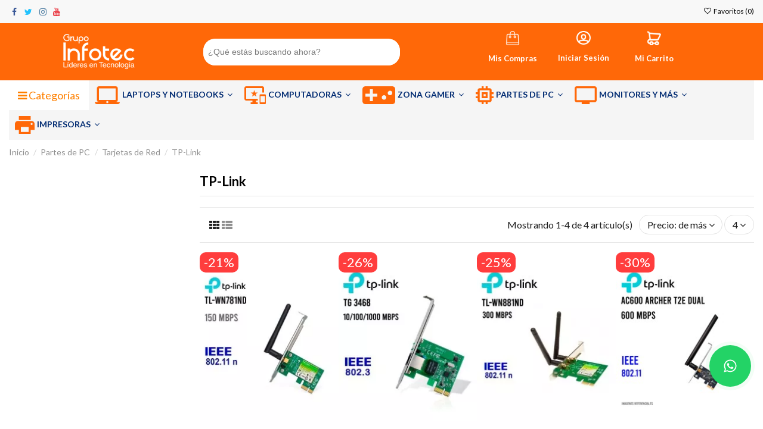

--- FILE ---
content_type: text/html; charset=utf-8
request_url: https://www.infotec.com.pe/345-tp-link
body_size: 32507
content:
<!doctype html>
<html lang="es">

<head>
    
        
  <meta charset="utf-8">


  <meta http-equiv="x-ua-compatible" content="ie=edge">



  


  
  



  <title>Venta de Tarjetas de Red TP-Link</title>
  
    
  
  
    
  
  <meta name="description" content="Tenemos las Mejores Ofertas en Tarjetas de Red en la Marca TP-Link con alta Velocidad y una Conexión avanzada para tu Computadora. Compra con Seguridad.">
  <meta name="keywords" content="tp-link,tarjetas de red,tarjeta de red inalámbrica,tarjeta inalámbrica,tarjeta wifi,tarjeta de red pci,wifi,online,compras por internet,tiendas online,compra online,modelos,facebook,red,compuplaza,compupalace,venta de tarjetas de red">
    
      <link rel="canonical" href="https://www.infotec.com.pe/345-tp-link">
    

  
      

  
    <script type="application/ld+json">
  {
    "@context": "https://schema.org",
    "@id": "#store-organization",
    "@type": "Organization",
    "name" : "Grupo Infotec",
    "url" : "https://www.infotec.com.pe/",
  
      "logo": {
        "@type": "ImageObject",
        "url":"https://www.infotec.com.pe/img/logo-1745073335.jpg"
      }
      }
</script>

<script type="application/ld+json">
  {
    "@context": "https://schema.org",
    "@type": "WebPage",
    "isPartOf": {
      "@type": "WebSite",
      "url":  "https://www.infotec.com.pe/",
      "name": "Grupo Infotec"
    },
    "name": "Venta de Tarjetas de Red TP-Link",
    "url":  "https://www.infotec.com.pe/345-tp-link"
  }
</script>


  <script type="application/ld+json">
    {
      "@context": "https://schema.org",
      "@type": "BreadcrumbList",
      "itemListElement": [
                  {
            "@type": "ListItem",
            "position": 1,
            "name": "Inicio",
            "item": "https://www.infotec.com.pe/"
          },              {
            "@type": "ListItem",
            "position": 2,
            "name": "Partes de PC",
            "item": "https://www.infotec.com.pe/7-partes-de-pc-"
          },              {
            "@type": "ListItem",
            "position": 3,
            "name": "Tarjetas de Red",
            "item": "https://www.infotec.com.pe/36-tarjetas-de-red"
          },              {
            "@type": "ListItem",
            "position": 4,
            "name": "TP-Link",
            "item": "https://www.infotec.com.pe/345-tp-link"
          }          ]
    }
  </script>


  

  
    <script type="application/ld+json">
  {
    "@context": "https://schema.org",
    "@type": "ItemList",
    "itemListElement": [
            {
        "@type": "ListItem",
        "position": 1,
        "name": "TARJETA DE RED INALAMBRICO TP-LINK 150MBPS ( TL-WN781ND )",
        "url": "https://www.infotec.com.pe/tarjetas-de-red/154-tarjeta-de-red-inalambrico-tp-link-150mbps-tl-wn781nd-.html"
      },          {
        "@type": "ListItem",
        "position": 2,
        "name": "TARJETA DE RED TP-LINK PCI-E TG-3468 10/100/1000MBPS",
        "url": "https://www.infotec.com.pe/tarjetas-de-red/4529-tarjeta-de-red-tp-link-pci-e-tg-3468-10-100-1000mbps.html"
      },          {
        "@type": "ListItem",
        "position": 3,
        "name": "TARJETA DE RED INALAMBRICO TP-LINK 300MBPS (TL-WN881ND)",
        "url": "https://www.infotec.com.pe/tarjetas-de-red/156-tarjeta-de-red-inalambrico-tp-link-300mbps-tl-wn881nd.html"
      },          {
        "@type": "ListItem",
        "position": 4,
        "name": "TARJETA DE RED TP-LINK AC600 ARCHER T2E DUAL BAND 200MBPS PCI EXPRESS (0152502356)",
        "url": "https://www.infotec.com.pe/tarjetas-de-red/26075-tarjeta-de-red-tp-link-ac600-archer-t2e-dual-band-200mbps-pci-express-0152502356.html"
      }        ]
  }
</script>


  
    
  



    <meta property="og:title" content="Venta de Tarjetas de Red TP-Link"/>
    <meta property="og:url" content="https://www.infotec.com.pe/345-tp-link"/>
    <meta property="og:site_name" content="Grupo Infotec"/>
    <meta property="og:description" content="Tenemos las Mejores Ofertas en Tarjetas de Red en la Marca TP-Link con alta Velocidad y una Conexión avanzada para tu Computadora. Compra con Seguridad.">
    <meta property="og:type" content="website">


            
          <meta property="og:image" content="https://www.infotec.com.pe/img/cms/Logo/logo.png" />
      
    





      <meta name="viewport" content="initial-scale=1,user-scalable=no,maximum-scale=1,width=device-width">
  




  <link rel="icon" type="image/vnd.microsoft.icon" href="https://www.infotec.com.pe/img/favicon.ico?1757516220">
  <link rel="shortcut icon" type="image/x-icon" href="https://www.infotec.com.pe/img/favicon.ico?1757516220">
    




    <link rel="stylesheet" href="https://www.infotec.com.pe/themes/warehouse/assets/cache/theme-adfaf6891.css" type="text/css" media="all">




<link rel="preload" as="font"
      href="/themes/warehouse/assets/css/font-awesome/fonts/fontawesome-webfont.woff?v=4.7.0"
      type="font/woff" crossorigin="anonymous">
<link rel="preload" as="font"
      href="/themes/warehouse/assets/css/font-awesome/fonts/fontawesome-webfont.woff2?v=4.7.0"
      type="font/woff2" crossorigin="anonymous">


<link  rel="preload stylesheet"  as="style" href="/themes/warehouse/assets/css/font-awesome/css/font-awesome-preload.css"
       type="text/css" crossorigin="anonymous">





  

  <script>
        var blocksearch_type = "top";
        var elementorFrontendConfig = {"isEditMode":"","stretchedSectionContainer":"","instagramToken":"","is_rtl":false,"ajax_csfr_token_url":"https:\/\/www.infotec.com.pe\/module\/iqitelementor\/Actions?process=handleCsfrToken&ajax=1"};
        var etsSeoFo = {"currentController":"category","conf":{"removeId":false}};
        var iqitTheme = {"rm_sticky":"0","rm_breakpoint":0,"op_preloader":"0","cart_style":"side","cart_confirmation":"modal","h_layout":"2","f_fixed":"","f_layout":"2","h_absolute":"0","h_sticky":"menu","hw_width":"inherit","mm_content":"desktop","hm_submenu_width":"fullwidth-background","h_search_type":"full","pl_lazyload":true,"pl_infinity":false,"pl_rollover":true,"pl_crsl_autoplay":false,"pl_slider_ld":4,"pl_slider_d":3,"pl_slider_t":2,"pl_slider_p":2,"pp_thumbs":"bottom","pp_zoom":"inner","pp_image_layout":"carousel","pp_tabs":"tabh","pl_grid_qty":false};
        var iqitextendedproduct = {"speed":"70","hook":"modal"};
        var iqitfdc_from = 0;
        var iqitmegamenu = {"sticky":"false","containerSelector":"#wrapper > .container"};
        var iqitreviews = [];
        var iqitwishlist = {"nbProducts":0};
        var klCustomer = null;
        var prestashop = {"cart":{"products":[],"totals":{"total":{"type":"total","label":"Total","amount":0,"value":"S\/.  0"},"total_including_tax":{"type":"total","label":"Total (impuestos incl.)","amount":0,"value":"S\/.  0"},"total_excluding_tax":{"type":"total","label":"Total (impuestos excl.)","amount":0,"value":"S\/.  0"}},"subtotals":{"products":{"type":"products","label":"Subtotal","amount":0,"value":"S\/.  0"},"discounts":null,"shipping":{"type":"shipping","label":"Transporte","amount":0,"value":""},"tax":null},"products_count":0,"summary_string":"0 art\u00edculos","vouchers":{"allowed":1,"added":[]},"discounts":[],"minimalPurchase":0,"minimalPurchaseRequired":""},"currency":{"id":2,"name":"Nuevo sol peruano","iso_code":"PEN","iso_code_num":"604","sign":"S\/."},"customer":{"lastname":null,"firstname":null,"email":null,"birthday":null,"newsletter":null,"newsletter_date_add":null,"optin":null,"website":null,"company":null,"siret":null,"ape":null,"is_logged":false,"gender":{"type":null,"name":null},"addresses":[]},"language":{"name":"Espa\u00f1ol (Spanish)","iso_code":"es","locale":"es-ES","language_code":"es","is_rtl":"0","date_format_lite":"d\/m\/Y","date_format_full":"d\/m\/Y H:i:s","id":1},"page":{"title":"","canonical":"https:\/\/www.infotec.com.pe\/345-tp-link","meta":{"title":"Venta de Tarjetas de Red TP-Link","description":"Tenemos las Mejores Ofertas en Tarjetas de Red en la Marca TP-Link con alta Velocidad y una Conexi\u00f3n avanzada para tu Computadora. Compra con Seguridad.","keywords":"tp-link,tarjetas de red,tarjeta de red inal\u00e1mbrica,tarjeta inal\u00e1mbrica,tarjeta wifi,tarjeta de red pci,wifi,online,compras por internet,tiendas online,compra online,modelos,facebook,red,compuplaza,compupalace,venta de tarjetas de red","robots":"index"},"page_name":"category","body_classes":{"lang-es":true,"lang-rtl":false,"country-PE":true,"currency-PEN":true,"layout-left-column":true,"page-category":true,"tax-display-disabled":true,"category-id-345":true,"category-TP-Link":true,"category-id-parent-36":true,"category-depth-level-4":true},"admin_notifications":[]},"shop":{"name":"Grupo Infotec","logo":"https:\/\/www.infotec.com.pe\/img\/logo-1745073335.jpg","stores_icon":"https:\/\/www.infotec.com.pe\/img\/logo_stores.png","favicon":"https:\/\/www.infotec.com.pe\/img\/favicon.ico"},"urls":{"base_url":"https:\/\/www.infotec.com.pe\/","current_url":"https:\/\/www.infotec.com.pe\/345-tp-link","shop_domain_url":"https:\/\/www.infotec.com.pe","img_ps_url":"https:\/\/www.infotec.com.pe\/img\/","img_cat_url":"https:\/\/www.infotec.com.pe\/img\/c\/","img_lang_url":"https:\/\/www.infotec.com.pe\/img\/l\/","img_prod_url":"https:\/\/www.infotec.com.pe\/img\/p\/","img_manu_url":"https:\/\/www.infotec.com.pe\/img\/m\/","img_sup_url":"https:\/\/www.infotec.com.pe\/img\/su\/","img_ship_url":"https:\/\/www.infotec.com.pe\/img\/s\/","img_store_url":"https:\/\/www.infotec.com.pe\/img\/st\/","img_col_url":"https:\/\/www.infotec.com.pe\/img\/co\/","img_url":"https:\/\/www.infotec.com.pe\/themes\/warehouse\/assets\/img\/","css_url":"https:\/\/www.infotec.com.pe\/themes\/warehouse\/assets\/css\/","js_url":"https:\/\/www.infotec.com.pe\/themes\/warehouse\/assets\/js\/","pic_url":"https:\/\/www.infotec.com.pe\/upload\/","pages":{"address":"https:\/\/www.infotec.com.pe\/direccion","addresses":"https:\/\/www.infotec.com.pe\/direcciones","authentication":"https:\/\/www.infotec.com.pe\/iniciar-sesion","cart":"https:\/\/www.infotec.com.pe\/carrito","category":"https:\/\/www.infotec.com.pe\/index.php?controller=category","cms":"https:\/\/www.infotec.com.pe\/index.php?controller=cms","contact":"https:\/\/www.infotec.com.pe\/contactenos","discount":"https:\/\/www.infotec.com.pe\/descuento","guest_tracking":"https:\/\/www.infotec.com.pe\/seguimiento-pedido-invitado","history":"https:\/\/www.infotec.com.pe\/historial-compra","identity":"https:\/\/www.infotec.com.pe\/datos-personales","index":"https:\/\/www.infotec.com.pe\/","my_account":"https:\/\/www.infotec.com.pe\/mi-cuenta","order_confirmation":"https:\/\/www.infotec.com.pe\/confirmacion-pedido","order_detail":"https:\/\/www.infotec.com.pe\/index.php?controller=order-detail","order_follow":"https:\/\/www.infotec.com.pe\/seguimiento-pedido","order":"https:\/\/www.infotec.com.pe\/pedido","order_return":"https:\/\/www.infotec.com.pe\/index.php?controller=order-return","order_slip":"https:\/\/www.infotec.com.pe\/facturas-abono","pagenotfound":"https:\/\/www.infotec.com.pe\/pagina-no-encontrada","password":"https:\/\/www.infotec.com.pe\/ha-olvidado-su-contrasena","pdf_invoice":"https:\/\/www.infotec.com.pe\/index.php?controller=pdf-invoice","pdf_order_return":"https:\/\/www.infotec.com.pe\/index.php?controller=pdf-order-return","pdf_order_slip":"https:\/\/www.infotec.com.pe\/index.php?controller=pdf-order-slip","prices_drop":"https:\/\/www.infotec.com.pe\/productos-rebajados","product":"https:\/\/www.infotec.com.pe\/index.php?controller=product","search":"https:\/\/www.infotec.com.pe\/busquedas","sitemap":"https:\/\/www.infotec.com.pe\/mapa-del-sitio","stores":"https:\/\/www.infotec.com.pe\/16-nuestras-tiendas","supplier":"https:\/\/www.infotec.com.pe\/proveedor","register":"https:\/\/www.infotec.com.pe\/iniciar-sesion?create_account=1","order_login":"https:\/\/www.infotec.com.pe\/pedido?login=1"},"alternative_langs":[],"theme_assets":"\/themes\/warehouse\/assets\/","actions":{"logout":"https:\/\/www.infotec.com.pe\/?mylogout="},"no_picture_image":{"bySize":{"small_default":{"url":"https:\/\/www.infotec.com.pe\/img\/p\/es-default-small_default.jpg","width":98,"height":127},"cart_default":{"url":"https:\/\/www.infotec.com.pe\/img\/p\/es-default-cart_default.jpg","width":125,"height":162},"home_default":{"url":"https:\/\/www.infotec.com.pe\/img\/p\/es-default-home_default.jpg","width":236,"height":305},"large_default":{"url":"https:\/\/www.infotec.com.pe\/img\/p\/es-default-large_default.jpg","width":381,"height":492},"medium_default":{"url":"https:\/\/www.infotec.com.pe\/img\/p\/es-default-medium_default.jpg","width":452,"height":584},"thickbox_default":{"url":"https:\/\/www.infotec.com.pe\/img\/p\/es-default-thickbox_default.jpg","width":1100,"height":1422}},"small":{"url":"https:\/\/www.infotec.com.pe\/img\/p\/es-default-small_default.jpg","width":98,"height":127},"medium":{"url":"https:\/\/www.infotec.com.pe\/img\/p\/es-default-large_default.jpg","width":381,"height":492},"large":{"url":"https:\/\/www.infotec.com.pe\/img\/p\/es-default-thickbox_default.jpg","width":1100,"height":1422},"legend":""}},"configuration":{"display_taxes_label":false,"display_prices_tax_incl":true,"is_catalog":false,"show_prices":true,"opt_in":{"partner":true},"quantity_discount":{"type":"discount","label":"Descuento unitario"},"voucher_enabled":1,"return_enabled":0},"field_required":[],"breadcrumb":{"links":[{"title":"Inicio","url":"https:\/\/www.infotec.com.pe\/"},{"title":"Partes de PC","url":"https:\/\/www.infotec.com.pe\/7-partes-de-pc-"},{"title":"Tarjetas de Red","url":"https:\/\/www.infotec.com.pe\/36-tarjetas-de-red"},{"title":"TP-Link","url":"https:\/\/www.infotec.com.pe\/345-tp-link"}],"count":4},"link":{"protocol_link":"https:\/\/","protocol_content":"https:\/\/"},"time":1769114452,"static_token":"f136056b9fe6df7cdb34a6b68f505a07","token":"4701d6737cbee073309242900c7f4dee","debug":false};
        var prestashopFacebookAjaxController = "https:\/\/www.infotec.com.pe\/module\/ps_facebook\/Ajax";
        var psemailsubscription_subscription = "https:\/\/www.infotec.com.pe\/module\/ps_emailsubscription\/subscription";
        var search_url = "https:\/\/www.infotec.com.pe\/busquedas";
        var ssa_autocomplete_url = "https:\/\/www.infotec.com.pe\/module\/savvysearch\/autocomplete";
        var ssa_currency_blank = 1;
        var ssa_currency_format = null;
        var ssa_currency_sign = "S\/.";
        var ssa_minchars = 2;
      </script>



  <!-- Facebook Pixel Code -->

<script>
    !function(f,b,e,v,n,t,s)
    {if(f.fbq)return;n=f.fbq=function(){n.callMethod? n.callMethod.apply(n,arguments):n.queue.push(arguments)};
    if(!f._fbq)f._fbq=n;n.push=n;n.loaded=!0;n.version='2.0';n.agent='plprestashop-download'; // n.agent to keep because of partnership
    n.queue=[];t=b.createElement(e);t.async=!0;
    t.src=v;s=b.getElementsByTagName(e)[0];
    s.parentNode.insertBefore(t,s)}(window, document,'script', 'https://connect.facebook.net/en_US/fbevents.js');

    // Allow third-party modules to disable Pixel
    fbq('consent', !!window.doNotConsentToPixel ? 'revoke' : 'grant');

            fbq('init', '561701494315261', {"ct":null,"country":null,"zp":null,"ph":null,"gender":null,"fn":null,"ln":null,"em":null,"bd":null,"st":null});
        
    fbq('track', 'PageView');
</script>

<noscript>
    <img height="1" width="1" style="display:none" src="https://www.facebook.com/tr?id=561701494315261&ev=PageView&noscript=1"/>
</noscript>

<!-- End Facebook Pixel Code -->

<!-- Set Facebook Pixel Product Export -->
  <!-- END OF Set Facebook Pixel Product Export -->
    
        <script>
            fbq(
                'track',
                'ViewCategory',
                {"content_name":"TP-Link ES","content_category":"Inicio > Partes de PC > Tarjetas de Red > TP-Link","content_type":"product_group","content_ids":["154-0","4529-0","156-0","26075-0"]},
                {"eventID":"ViewCategory_1769114452_69728b54b48852.70041591"}
            );
        </script>
    


    <meta id="js-rcpgtm-tracking-config" data-tracking-data="%7B%22bing%22%3A%7B%22tracking_id%22%3A%22%22%2C%22feed%22%3A%7B%22id_product_prefix%22%3A%22%22%2C%22id_product_source_key%22%3A%22id_product%22%2C%22id_variant_prefix%22%3A%22%22%2C%22id_variant_source_key%22%3A%22id_attribute%22%7D%7D%2C%22context%22%3A%7B%22browser%22%3A%7B%22device_type%22%3A1%7D%2C%22localization%22%3A%7B%22id_country%22%3A171%2C%22country_code%22%3A%22PE%22%2C%22id_currency%22%3A2%2C%22currency_code%22%3A%22PEN%22%2C%22id_lang%22%3A1%2C%22lang_code%22%3A%22es%22%7D%2C%22page%22%3A%7B%22controller_name%22%3A%22category%22%2C%22products_per_page%22%3A40%2C%22category%22%3A%7B%22id_category%22%3A345%2C%22name%22%3A%22TP-Link%22%2C%22path%22%3A%5B%22Inicio%22%2C%22Partes%20de%20PC%22%2C%22Tarjetas%20de%20Red%22%2C%22TP-Link%22%5D%7D%2C%22search_term%22%3A%22%22%7D%2C%22shop%22%3A%7B%22id_shop%22%3A1%2C%22shop_name%22%3A%22Infotec%22%2C%22base_dir%22%3A%22https%3A%2F%2Fwww.infotec.com.pe%2F%22%7D%2C%22tracking_module%22%3A%7B%22module_name%22%3A%22rcpgtagmanager%22%2C%22checkout_module%22%3A%7B%22module%22%3A%22default%22%2C%22controller%22%3A%22order%22%7D%2C%22service_version%22%3A%227%22%2C%22token%22%3A%22df6a194611132cae5dbc50196f8d4a7a%22%7D%2C%22user%22%3A%5B%5D%7D%2C%22criteo%22%3A%7B%22tracking_id%22%3A%22%22%2C%22feed%22%3A%7B%22id_product_prefix%22%3A%22%22%2C%22id_product_source_key%22%3A%22id_product%22%2C%22id_variant_prefix%22%3A%22%22%2C%22id_variant_source_key%22%3A%22id_attribute%22%7D%7D%2C%22facebook%22%3A%7B%22tracking_id%22%3A%22561701494315261%22%2C%22feed%22%3A%7B%22id_product_prefix%22%3A%22%22%2C%22id_product_source_key%22%3A%22id_product%22%2C%22id_variant_prefix%22%3A%22%22%2C%22id_variant_source_key%22%3A%22id_attribute%22%7D%7D%2C%22ga4%22%3A%7B%22tracking_id%22%3A%22G-60ZB9SZR3E%22%2C%22is_data_import%22%3Afalse%7D%2C%22gads%22%3A%7B%22tracking_id%22%3A%229151982551%22%2C%22merchant_id%22%3A%22564580569%22%2C%22conversion_labels%22%3A%7B%22create_account%22%3A%22%22%2C%22product_view%22%3A%22%22%2C%22add_to_cart%22%3A%22%22%2C%22begin_checkout%22%3A%22%22%2C%22purchase%22%3A%22%22%7D%7D%2C%22gfeeds%22%3A%7B%22retail%22%3A%7B%22is_enabled%22%3Afalse%2C%22id_product_prefix%22%3A%22%22%2C%22id_product_source_key%22%3A%22id_product%22%2C%22id_variant_prefix%22%3A%22%22%2C%22id_variant_source_key%22%3A%22id_attribute%22%7D%2C%22custom%22%3A%7B%22is_enabled%22%3Afalse%2C%22id_product_prefix%22%3A%22%22%2C%22id_product_source_key%22%3A%22id_product%22%2C%22id_variant_prefix%22%3A%22%22%2C%22id_variant_source_key%22%3A%22id_attribute%22%2C%22is_id2%22%3Afalse%7D%7D%2C%22gtm%22%3A%7B%22tracking_id%22%3A%22GTM-PLQFBHH%22%2C%22is_disable_tracking%22%3Afalse%2C%22server_url%22%3A%22%22%7D%2C%22optimize%22%3A%7B%22tracking_id%22%3A%22%22%2C%22is_async%22%3Afalse%2C%22hiding_class_name%22%3A%22optimize-loading%22%2C%22hiding_timeout%22%3A3000%7D%2C%22pinterest%22%3A%7B%22tracking_id%22%3A%22%22%2C%22feed%22%3A%7B%22id_product_prefix%22%3A%22%22%2C%22id_product_source_key%22%3A%22id_product%22%2C%22id_variant_prefix%22%3A%22%22%2C%22id_variant_source_key%22%3A%22id_attribute%22%7D%7D%2C%22tiktok%22%3A%7B%22tracking_id%22%3A%22%22%2C%22feed%22%3A%7B%22id_product_prefix%22%3A%22%22%2C%22id_product_source_key%22%3A%22id_product%22%2C%22id_variant_prefix%22%3A%22%22%2C%22id_variant_source_key%22%3A%22id_attribute%22%7D%7D%2C%22twitter%22%3A%7B%22tracking_id%22%3A%22%22%2C%22events%22%3A%7B%22add_to_cart_id%22%3A%22%22%2C%22payment_info_id%22%3A%22%22%2C%22checkout_initiated_id%22%3A%22%22%2C%22product_view_id%22%3A%22%22%2C%22lead_id%22%3A%22%22%2C%22purchase_id%22%3A%22%22%2C%22search_id%22%3A%22%22%7D%2C%22feed%22%3A%7B%22id_product_prefix%22%3A%22%22%2C%22id_product_source_key%22%3A%22id_product%22%2C%22id_variant_prefix%22%3A%22%22%2C%22id_variant_source_key%22%3A%22id_attribute%22%7D%7D%7D">
    <script type="text/javascript" data-keepinline="true" data-cfasync="false" src="/modules/rcpgtagmanager/views/js/hook/trackingClient.bundle.js"></script>
    <script>
        
            (function(i, s, o, g, r, a, m) {
                i['GoogleAnalyticsObject'] = r;
                i[r] = i[r] || function() {
                    (i[r].q = i[r].q || []).push(arguments)
                }, i[r].l = 1 * new Date();
                a = s.createElement(o),
                        m = s.getElementsByTagName(o)[0];
                a.async = 1;
                a.src = g;
                m.parentNode.insertBefore(a, m)
            })(window, document, 'script', 'https://www.google-analytics.com/analytics.js', 'ga');
        
            ga('create', 'G-60ZB9SZR3E', 'auto');
            ga('send', 'pageview');
    </script>
	

<!-- Google Tag Manager --> 
<script>(function(w,d,s,l,i){w[l]=w[l]||[];w[l].push({'gtm.start':
new Date().getTime(),event:'gtm.js'});var f=d.getElementsByTagName(s)[0],
j=d.createElement(s),dl=l!='dataLayer'?'&l='+l:'';j.async=true;j.src=
'https://www.googletagmanager.com/gtm.js?id='+i+dl;f.parentNode.insertBefore(j,f);
})(window,document,'script','dataLayer','GTM-PLQFBHH');</script>
<!-- End Google Tag Manager -->


          <meta property="og:url" content="https://www.infotec.com.pe/345-tp-link" />
      <meta property="og:title" content="Venta de Tarjetas de Red TP-Link" />
      <meta property="og:description" content="Tenemos las Mejores Ofertas en Tarjetas de Red en la Marca TP-Link con alta Velocidad y una Conexión avanzada para tu Computadora. Compra con Seguridad." />
      <meta property="og:image" content="" />
      <meta property="og:type" content="article" />
                      <meta name="twitter:title" content="Venta de Tarjetas de Red TP-Link">
      <meta name="twitter:description" content="Tenemos las Mejores Ofertas en Tarjetas de Red en la Marca TP-Link con alta Velocidad y una Conexión avanzada para tu Computadora. Compra con Seguridad.">
      <meta name="twitter:image" content="">
      <meta name="twitter:card" content="summary_large_image">
                
  <script type='application/ld+json' class='ets-seo-schema-graph--main'>
    {"@context":"https://schema.org","@graph":[{"@type":"WebSite","@id":"https://www.infotec.com.pe/#website","url":"https://www.infotec.com.pe/","name":"Grupo Infotec","potentialAction":{"@type":"SearchAction","target":"https://www.infotec.com.pe/search?s={search_term_string}","query-input":"required name=search_term_string"}},{"@type":"BreadcrumbList","@id":"https://www.infotec.com.pe/#breadcrumb","itemListElement":[{"@type":"ListItem","position":1,"item":{"@type":"WebPage","name":"Home","@id":"https://www.infotec.com.pe/","url":"https://www.infotec.com.pe/"}},{"@type":"ListItem","position":2,"item":{"@type":"WebPage","name":"TP-Link","@id":"https://www.infotec.com.pe/345-tp-link","url":"https://www.infotec.com.pe/345-tp-link"}}]}]}
</script>
     <style>
        .seosa_label_hint_1 {
            display: none;
            position: absolute;
            background: #000000;
            color: white;
            border-radius: 3px;
                            top: 80px;
                        z-index: 1000;
            opacity: 1;
            width: 150px;
            padding: 5px;
        }
        .seosa_label_hint_1:after {
            border-bottom: solid transparent 7px;
            border-top: solid transparent 7px;
                  top: 10%;
            content: " ";
            height: 0;
                    position: absolute;
            width: 0;
        }
    </style>
    <style>
        .seosa_label_hint_2 {
            display: none;
            position: absolute;
            background: #000000;
            color: white;
            border-radius: 3px;
                            top: 80px;
                        z-index: 1000;
            opacity: 1;
            width: 150px;
            padding: 5px;
        }
        .seosa_label_hint_2:after {
            border-bottom: solid transparent 7px;
            border-top: solid transparent 7px;
                  top: 10%;
            content: " ";
            height: 0;
                    position: absolute;
            width: 0;
        }
    </style>
    <style>
        .seosa_label_hint_3 {
            display: none;
            position: absolute;
            background: #000000;
            color: white;
            border-radius: 3px;
                            top: 80px;
                        z-index: 1000;
            opacity: 1;
            width: 150px;
            padding: 5px;
        }
        .seosa_label_hint_3:after {
            border-bottom: solid transparent 7px;
            border-top: solid transparent 7px;
                  top: 10%;
            content: " ";
            height: 0;
                    position: absolute;
            width: 0;
        }
    </style>
    <style>
        .seosa_label_hint_4 {
            display: none;
            position: absolute;
            background: #000000;
            color: white;
            border-radius: 3px;
                            top: 80px;
                        z-index: 1000;
            opacity: 1;
            width: 150px;
            padding: 5px;
        }
        .seosa_label_hint_4:after {
            border-bottom: solid transparent 7px;
            border-top: solid transparent 7px;
                  top: 10%;
            content: " ";
            height: 0;
                    position: absolute;
            width: 0;
        }
    </style>
    <style>
        .seosa_label_hint_5 {
            display: none;
            position: absolute;
            background: #000000;
            color: white;
            border-radius: 3px;
                            top: 80px;
                        z-index: 1000;
            opacity: 1;
            width: 150px;
            padding: 5px;
        }
        .seosa_label_hint_5:after {
            border-bottom: solid transparent 7px;
            border-top: solid transparent 7px;
                  top: 10%;
            content: " ";
            height: 0;
                    position: absolute;
            width: 0;
        }
    </style>
    <style>
        .seosa_label_hint_6 {
            display: none;
            position: absolute;
            background: #000000;
            color: white;
            border-radius: 3px;
                            top: 80px;
                        z-index: 1000;
            opacity: 1;
            width: 150px;
            padding: 5px;
        }
        .seosa_label_hint_6:after {
            border-bottom: solid transparent 7px;
            border-top: solid transparent 7px;
                  top: 10%;
            content: " ";
            height: 0;
                    position: absolute;
            width: 0;
        }
    </style>
    <style>
        .seosa_label_hint_7 {
            display: none;
            position: absolute;
            background: #000000;
            color: white;
            border-radius: 3px;
                            top: 80px;
                        z-index: 1000;
            opacity: 1;
            width: 150px;
            padding: 5px;
        }
        .seosa_label_hint_7:after {
            border-bottom: solid transparent 7px;
            border-top: solid transparent 7px;
                  top: 10%;
            content: " ";
            height: 0;
                    position: absolute;
            width: 0;
        }
    </style>
    <style>
        .seosa_label_hint_8 {
            display: none;
            position: absolute;
            background: #000000;
            color: white;
            border-radius: 3px;
                            top: 80px;
                        z-index: 1000;
            opacity: 1;
            width: 150px;
            padding: 5px;
        }
        .seosa_label_hint_8:after {
            border-bottom: solid transparent 7px;
            border-top: solid transparent 7px;
                  top: 10%;
            content: " ";
            height: 0;
                    position: absolute;
            width: 0;
        }
    </style>
    <style>
        .seosa_label_hint_9 {
            display: none;
            position: absolute;
            background: #000000;
            color: white;
            border-radius: 3px;
                            top: 80px;
                        z-index: 1000;
            opacity: 1;
            width: 150px;
            padding: 5px;
        }
        .seosa_label_hint_9:after {
            border-bottom: solid transparent 7px;
            border-top: solid transparent 7px;
                  top: 10%;
            content: " ";
            height: 0;
                    position: absolute;
            width: 0;
        }
    </style>
    <style>
        .seosa_label_hint_10 {
            display: none;
            position: absolute;
            background: #000000;
            color: white;
            border-radius: 3px;
                            top: 80px;
                        z-index: 1000;
            opacity: 1;
            width: 150px;
            padding: 5px;
        }
        .seosa_label_hint_10:after {
            border-bottom: solid transparent 7px;
            border-top: solid transparent 7px;
                  top: 10%;
            content: " ";
            height: 0;
                    position: absolute;
            width: 0;
        }
    </style>
    <style>
        .seosa_label_hint_11 {
            display: none;
            position: absolute;
            background: #000000;
            color: white;
            border-radius: 3px;
                            top: 80px;
                        z-index: 1000;
            opacity: 1;
            width: 150px;
            padding: 5px;
        }
        .seosa_label_hint_11:after {
            border-bottom: solid transparent 7px;
            border-top: solid transparent 7px;
                  top: 10%;
            content: " ";
            height: 0;
                    position: absolute;
            width: 0;
        }
    </style>
    <style>
        .seosa_label_hint_12 {
            display: none;
            position: absolute;
            background: #000000;
            color: white;
            border-radius: 3px;
                            top: 80px;
                        z-index: 1000;
            opacity: 1;
            width: 150px;
            padding: 5px;
        }
        .seosa_label_hint_12:after {
            border-bottom: solid transparent 7px;
            border-top: solid transparent 7px;
                  top: 10%;
            content: " ";
            height: 0;
                    position: absolute;
            width: 0;
        }
    </style>
    <style>
        .seosa_label_hint_13 {
            display: none;
            position: absolute;
            background: #000000;
            color: white;
            border-radius: 3px;
                            top: 80px;
                        z-index: 1000;
            opacity: 1;
            width: 150px;
            padding: 5px;
        }
        .seosa_label_hint_13:after {
            border-bottom: solid transparent 7px;
            border-top: solid transparent 7px;
                  top: 10%;
            content: " ";
            height: 0;
                    position: absolute;
            width: 0;
        }
    </style>
    <style>
        .seosa_label_hint_14 {
            display: none;
            position: absolute;
            background: #000000;
            color: white;
            border-radius: 3px;
                            top: 80px;
                        z-index: 1000;
            opacity: 1;
            width: 150px;
            padding: 5px;
        }
        .seosa_label_hint_14:after {
            border-bottom: solid transparent 7px;
            border-top: solid transparent 7px;
                  top: 10%;
            content: " ";
            height: 0;
                    position: absolute;
            width: 0;
        }
    </style>
    <style>
        .seosa_label_hint_15 {
            display: none;
            position: absolute;
            background: #000000;
            color: white;
            border-radius: 3px;
                            top: 80px;
                        z-index: 1000;
            opacity: 1;
            width: 150px;
            padding: 5px;
        }
        .seosa_label_hint_15:after {
            border-bottom: solid transparent 7px;
            border-top: solid transparent 7px;
                  top: 10%;
            content: " ";
            height: 0;
                    position: absolute;
            width: 0;
        }
    </style>
    <style>
        .seosa_label_hint_16 {
            display: none;
            position: absolute;
            background: #000000;
            color: white;
            border-radius: 3px;
                            top: 80px;
                        z-index: 1000;
            opacity: 1;
            width: 150px;
            padding: 5px;
        }
        .seosa_label_hint_16:after {
            border-bottom: solid transparent 7px;
            border-top: solid transparent 7px;
                  top: 10%;
            content: " ";
            height: 0;
                    position: absolute;
            width: 0;
        }
    </style>
    <style>
        .seosa_label_hint_17 {
            display: none;
            position: absolute;
            background: #000000;
            color: white;
            border-radius: 3px;
                            top: 80px;
                        z-index: 1000;
            opacity: 1;
            width: 150px;
            padding: 5px;
        }
        .seosa_label_hint_17:after {
            border-bottom: solid transparent 7px;
            border-top: solid transparent 7px;
                  top: 10%;
            content: " ";
            height: 0;
                    position: absolute;
            width: 0;
        }
    </style>
    <style>
        .seosa_label_hint_18 {
            display: none;
            position: absolute;
            background: #000000;
            color: white;
            border-radius: 3px;
                            top: 80px;
                        z-index: 1000;
            opacity: 1;
            width: 150px;
            padding: 5px;
        }
        .seosa_label_hint_18:after {
            border-bottom: solid transparent 7px;
            border-top: solid transparent 7px;
                  top: 10%;
            content: " ";
            height: 0;
                    position: absolute;
            width: 0;
        }
    </style>
<style></style><script type="text/javascript">var ssa_autocomplete_template ="<# var prop = item['prop'] || {}; #><# if (item.bid==='word') { #><# if (item.type==='header') { #><#= item.label #><# if ('total' in prop) { #><span> (<#= prop.total #>)<\/span><# } #><# } #><# if (item.type==='item') { #><a class='ssa-item-highlight' <# if (item.link) { #>href=\"<#= item.link #>\"<# } #>><#= item.label #><\/a><# } #><# if (item.type==='total') { #><# if ('total' in prop) { #><div class='ssa-total-found'><# if (item.link) { #><a href=\"<#= item.link #>\"><# } #><span><#= item.label #> <#= prop.total #><\/span><# if (item.link) { #><\/a><# } #><\/div><# } #><# } #><# } #><# if (item.bid==='cms') { #><# if (item.type==='header') { #><#= item.label #><# if ('total' in prop) { #><span> (<#= prop.total #>)<\/span><# } #><# } #><# if (item.type==='item') { #><a class='ssa-item-highlight' <# if (item.link) { #>href=\"<#= item.link #>\"<# } #>><#= item.label #><\/a><# } #><# if (item.type==='total') { #><# if ('total' in prop) { #><div class='ssa-total-found'><# if (item.link) { #><a href=\"<#= item.link #>\"><# } #><span><#= item.label #> <#= prop.total #><\/span><# if (item.link) { #><\/a><# } #><\/div><# } #><# } #><# } #><#  if (item.bid==='namemf') { #><# if (item.type==='header') { #><#= item.label #><# if ('total' in prop) { #><span> (<#= prop.total #>)<\/span><# } #><# } #><# if (item.type==='item') { #><a class='ssa-item-highlight' <# if (item.link) { #>href=\"<#= item.link #>\"<# } #> ><#= item.label #><\/a><# if (prop.label_nmf)  { #><# if (prop.link_nmf)  { #><a href=\"<#= prop.link_nmf #>\"> (<#= prop.label_nmf #>)<\/a><# } else { #><span > (<#= prop.label_nmf #>)<\/span><# } #><# } #><# } #><# if (item.type==='total') { #><# if ('total' in prop) { #><div class='ssa-total-found'><# if (item.link) { #><a href=\"<#= item.link #>\"><# } #><span><#= item.label #> <#= prop.total #><\/span><# if (item.link) { #><\/a><# } #><\/div><# } #><# } #><# } #><#  if (item.bid==='mfr') { #><# if (item.type==='header') { #><#= item.label #><# if ('total' in prop) { #><span> (<#= prop.total #>)<\/span><# } #><# } #><# if (item.type==='item') { #><a class='ssa-item-highlight' <# if (item.link) { #>href=\"<#= item.link #>\"<# } #> ><#= item.label #> <# if (item.prod_qty)  { #> (<#= item.prod_qty #>) <# } #><\/a><# if (prop.label_mfr)  { #><# if (prop.link_mfr)  { #><a href=\"<#= prop.link_mfr #>\"> (<#= prop.label_mfr #>)<\/a><# } else { #><span > (<#= prop.label_mfr #>)<\/span><# } #><# } #><# } #><# if (item.type==='total') { #><# if ('total' in prop) { #><div class='ssa-total-found'><# if (item.link) { #><a href=\"<#= item.link #>\"><# } #><span><#= item.label #> <#= prop.total #><\/span><# if (item.link) { #><\/a><# } #><\/div><# } #><# } #><# } #><#  if (item.bid==='namecat') { #><# if (item.type==='header') { #><#= item.label #><# if ('total' in prop) { #><span> (<#= prop.total #>)<\/span><# } #><# } #><# if (item.type==='item') { #><# if (prop.cat_full)  { #><# for (var i=0; i<prop.cat_full.length; i++) { #><# if (prop.cat_full[i].link_pcat)  { #><a class='ssa-item-highlight' href=\"<#= prop.cat_full[i].link_pcat #>\"> <#= prop.cat_full[i].label_pcat #><# if (prop.cat_full.length > (i+1)) { #> \/ <# } #><\/a><# } else { #><span class='ssa-item-highlight'> <#= prop.cat_full[i].label_pcat #><# if (prop.cat_full.length > (i+1)) { #> \/ <# } #><\/span><# } #><# } #><# } else { #><a class='ssa-item-highlight' <# if (item.link) { #>href=\"<#= item.link #>\"<# } #> ><#= item.label #><\/a><# if (prop.label_mcat)  { #><# if (prop.link_mcat)  { #><a href=\"<#= prop.link_mcat #>\"> (<#= prop.label_mcat #>)<\/a><# } else { #><span > (<#= prop.label_mcat #>)<\/span><# } #><# } #><# } #><# } #><# if (item.type==='total') { #><# if ('total' in prop) { #><div class='ssa-total-found'><# if (item.link) { #><a href=\"<#= item.link #>\"><# } #><span><#= item.label #> <#= prop.total #><\/span><# if (item.link) { #><\/a><# } #><\/div><# } #><# } #><# } #><#  if (item.bid==='cat') { #><# if (item.type==='header') { #><#= item.label #><# if ('total' in prop) { #><span> (<#= prop.total #>)<\/span><# } #><# } #><# if (item.type==='item') { #><a class='ssa-item-highlight' <# if (item.link) { #>href=\"<#= item.link #>\"<# } #> ><#= item.label #><\/a><# if (prop.label_mcat)  { #><# if (prop.link_mcat)  { #><a href=\"<#= prop.link_mcat #>\"> (<#= prop.label_mcat #>)<\/a><# } else { #><span > (<#= prop.label_mcat #>)<\/span><# } #><# } #><# } #><# if (item.type==='total') { #><# if ('total' in prop) { #><div class='ssa-total-found'><# if (item.link) { #><a href=\"<#= item.link #>\"><# } #><span><#= item.label #> <#= prop.total #><\/span><# if (item.link) { #><\/a><# } #><\/div><# } #><# } #><# } #><# if (item.bid==='prodsimp') { #><# if (item.type==='header') { #><#= item.label #><# if ('total' in prop) { #><span> (<#= prop.total #>)<\/span><# } #><# } #><# if (item.type==='item') { #><a class='ssa-item-highlight' <# if (item.link) { #>href=\"<#= item.link #>\"<# } #> ><#= item.label #><\/a><# if (prop.label_cat)  { #><# if (prop.link_cat)  { #><a href=\"<#= prop.link_cat #>\"> (<#= prop.label_cat #>)<\/a><# } else { #><span> (<#= prop.label_cat #>)<\/span><# } #><# } #><# } #><# if (item.type==='total') { #><# if ('total' in prop) { #><div class='ssa-total-found'><# if (item.link) { #><a href=\"<#= item.link #>\"><# } #><span><#= item.label #> <#= prop.total #><\/span><# if (item.link) { #><\/a><# } #><\/div><# } #><# } #><# } #><# if (item.bid==='prod') { #><# if (item.type==='groupcat') { #><a class='ssa-item-highlight' <# if (item.link) { #>href=\"<#= item.link #>\"<# } #> ><#= item.label #><# if (prop.label_mcat) { #><span class='ssa-item-button' <# if (prop.link_mcat) { #>data-link=\"<#= prop.link_mcat #>\"<# } #>> (<#= prop.label_mcat #>)<\/span><# } #><\/a><# } #><# if (item.type==='header') { #><#= item.label #><# if ('total' in prop) { #><span> (<#= prop.total #>)<\/span><# } #><# } #><# if (item.type==='item') { #><# if (item.link) { #><a class='ssa-autocomplete-product-link' href=\"<#= item.link #>\"><\/a><div class='ssa-autocomplete-product' href=\"<#= item.link #>\"><div class='ssa-table'><div class='ssa-table-row'><# if (prop.image_link) { #><div class='ssa-image ssa-table-cell'><div><img src=\"<#= prop.image_link #>\" \/><\/div><\/div><# } #><div class='ssa-content ssa-table-cell'><# if ('rating' in prop) { #><div class='ssa-rating clearfix'><# for (var i=0; i<5; i++) { #><# if (prop.rating <= i) { #><div class='star'><\/div><# } else { #><div class='star star_on'><\/div><# } #><# } #><\/div><# } #><# if (prop.title) { #><div class='ssa-name'><#= prop.title #><\/div><# } #><# if (prop.label_cat) { #><div class='ssa-product-categories'><a <# if (prop.link_cat) { #>href=\"<#= prop.link_cat #>\"<# } #> ><#= prop.label_cat #><\/a><# if (prop.label_mcat)  { #><# if (prop.link_mcat)  { #><a href=\"<#= prop.link_mcat #>\"> (<#= prop.label_mcat #>)<\/a><# } else { #><span > (<#= prop.label_mcat #>)<\/span><# } #><# } #><\/div><# } #><#  if (prop.reference) { #><div class='ssa-reference'><#= prop.reference #><\/div><# } #><#  if (prop.desc) { #><div class='ssa-description'><#= prop.desc #><\/div><# } #><#  if ( window.ssa_has_addcart && !prop.hide_add_cart ) { #><#  if ( prop.cart_qty ) { #><div class='ssa-add-cart ssa-item-button' title=\"A\u00f1adir al carrito\" data-id_product=\"<#= prop.id_product #>\" data-minimal_quantity=\"<#= prop.cart_min_qty #>\"><i class='icon-shopping-cart'><\/i><i class='material-icons shopping-cart'>shopping_cart<\/i><\/div><# } else { #><div class='ssa-cart-out-of-stock unvisible'><span>Sin stock<\/span><\/div><# } #><# } #><#  if (prop.price) { #><#  var new_price = prop.price;var old_price = prop.old_price || new_price;var reduction = parseInt(prop.reduction, 10) || 0;var has_reduction=(reduction > 0 && new_price < old_price );var formatted_reduction = !has_reduction ? '' : reduction +'%';#><div class='ssa-price-block'><div class='ssa-new-price'><#= new_price #><\/div><#  if (has_reduction) { #><div class='ssa-old-price'><#= old_price #><\/div><div class='ssa-reduce-percent-price'><#= formatted_reduction #><\/div><# } #><\/div><# } #><div class='ssa-qty-block'><#  if ( 'qty' in prop ) { #><div class='ssa-qty'>Cant: <#= prop.qty #><\/div><# } #><#  if ( 'min_qty' in prop ) { #><div class='ssa-min-qty'>Cant. min: <#= prop.min_qty #><\/div><# } #><\/div><\/div><\/div><\/div><\/div><# } #><# } #><# if (item.type==='total') { #><# if ('total' in prop) { #><div class='ssa-total-found'><# if (item.link) { #><a href=\"<#= item.link #>\"><# } #><span><#= item.label #> <#= prop.total #><\/span><# if (item.link) { #><\/a><# } #><\/div><# } #><# } #><# } #><# if (item.bid === 'notfound') { #><# if (item.type==='item') { #><# if (item.link) { #><div class='ssa-notfound'><a href=\"<#= item.link #>\"><span><#= item.label #><\/span><\/a><\/div><# } else { #><a><span><#= item.label #><\/span><\/a><# } #><# } #><# } #>";</script>


    
    
     <!-- Hotjar Tracking Code for Sitio 5033170 (falta el nombre) -->
<script>
(function(h,o,t,j,a,r){
h.hj=h.hj||function(){(h.hj.q=h.hj.q||[]).push(arguments)};
h._hjSettings={hjid:5033170,hjsv:6};
a=o.getElementsByTagName('head')[0];
r=o.createElement('script');r.async=1;
r.src=t+h._hjSettings.hjid+j+h._hjSettings.hjsv;
a.appendChild(r);
})(window,document,'https://static.hotjar.com/c/hotjar-','.js?sv=');
</script>

<script type="text/javascript">
    (function(c,l,a,r,i,t,y){
        c[a]=c[a]||function(){(c[a].q=c[a].q||[]).push(arguments)};
        t=l.createElement(r);t.async=1;t.src="https://www.clarity.ms/tag/"+i;
        y=l.getElementsByTagName(r)[0];y.parentNode.insertBefore(t,y);
    })(window, document, "clarity", "script", "puc5eoxw1p");
</script>

<!-- Meta Pixel Code -->
<script>
!function(f,b,e,v,n,t,s)
{if(f.fbq)return;n=f.fbq=function(){n.callMethod?
n.callMethod.apply(n,arguments):n.queue.push(arguments)};
if(!f._fbq)f._fbq=n;n.push=n;n.loaded=!0;n.version='2.0';
n.queue=[];t=b.createElement(e);t.async=!0;
t.src=v;s=b.getElementsByTagName(e)[0];
s.parentNode.insertBefore(t,s)}(window, document,'script',
'https://connect.facebook.net/en_US/fbevents.js');
fbq('init', '561701494315261');
fbq('track', 'PageView');
</script>
<noscript><img height="1" width="1" style="display:none"
src="https://www.facebook.com/tr?id=561701494315261&ev=PageView&noscript=1"
/></noscript>
<!-- End Meta Pixel Code -->

<!-- Google tag (gtag.js) -->
<script async src="https://www.googletagmanager.com/gtag/js?id=AW-968925984"></script>
<script>
  window.dataLayer = window.dataLayer || [];
  function gtag(){dataLayer.push(arguments);}
  gtag('js', new Date());

  gtag('config', 'AW-968925984');
</script>

<!-- Google tag (gtag.js) -->
<script async src="https://www.googletagmanager.com/gtag/js?id=GT-5RMLPCG6"></script>
<script>
  window.dataLayer = window.dataLayer || [];
  function gtag(){dataLayer.push(arguments);}
  gtag('js', new Date());

  gtag('config', 'GT-5RMLPCG6');
</script>

<!-- TikTok Pixel Code Start -->
<script>
!function (w, d, t) {
  w.TiktokAnalyticsObject=t;var ttq=w[t]=w[t]||[];ttq.methods=["page","track","identify","instances","debug","on","off","once","ready","alias","group","enableCookie","disableCookie","holdConsent","revokeConsent","grantConsent"],ttq.setAndDefer=function(t,e){t[e]=function(){t.push([e].concat(Array.prototype.slice.call(arguments,0)))}};for(var i=0;i<ttq.methods.length;i++)ttq.setAndDefer(ttq,ttq.methods[i]);ttq.instance=function(t){for(
var e=ttq._i[t]||[],n=0;n<ttq.methods.length;n++)ttq.setAndDefer(e,ttq.methods[n]);return e},ttq.load=function(e,n){var r="https://analytics.tiktok.com/i18n/pixel/events.js",o=n&&n.partner;ttq._i=ttq._i||{},ttq._i[e]=[],ttq._i[e]._u=r,ttq._t=ttq._t||{},ttq._t[e]=+new Date,ttq._o=ttq._o||{},ttq._o[e]=n||{};n=document.createElement("script")
;n.type="text/javascript",n.async=!0,n.src=r+"?sdkid="+e+"&lib="+t;e=document.getElementsByTagName("script")[0];e.parentNode.insertBefore(n,e)};


  ttq.load('D4S2M6RC77U40QH54B70');
  ttq.page();
}(window, document, 'ttq');
</script>
<!-- TikTok Pixel Code End --> </head>

    <body id="category" class="lang-es country-pe currency-pen layout-left-column page-category tax-display-disabled category-id-345 category-tp-link category-id-parent-36 category-depth-level-4 body-desktop-header-style-w-2       customer-not-logged">


    




    


<main id="main-page-content"  >
    
            

    <header id="header" class="desktop-header-style-w-2">
        
            
  <div class="header-banner">
    
  </div>




            <nav class="header-nav">
        <div class="container">
    
        <div class="row justify-content-between">
            <div class="col col-auto col-md left-nav">
                 <div class="d-inline-block"> 

<ul class="social-links _topbar" itemscope itemtype="https://schema.org/Organization" itemid="#store-organization">
    <li class="facebook"><a itemprop="sameAs" href="https://www.facebook.com/GrupoInfotec/" target="_blank" rel="noreferrer noopener"><i class="fa fa-facebook fa-fw" aria-hidden="true"></i></a></li>  <li class="twitter"><a itemprop="sameAs" href="https://twitter.com/grupo_infotec" target="_blank" rel="noreferrer noopener"><i class="fa fa-twitter fa-fw" aria-hidden="true"></i></a></li>  <li class="instagram"><a itemprop="sameAs" href="https://www.instagram.com/grupo.infotec/" target="_blank" rel="noreferrer noopener"><i class="fa fa-instagram fa-fw" aria-hidden="true"></i></a></li>      <li class="youtube"><a href="https://www.youtube.com/channel/UCeVbowh8zdZABMpfnOhbcaA" target="_blank" rel="noreferrer noopener"><i class="fa fa-youtube fa-fw" aria-hidden="true"></i></a></li>    </ul>

 </div>                 
            </div>
            <div class="col col-auto center-nav text-center">
                
             </div>
            <div class="col col-auto col-md right-nav text-right">
                <div class="d-inline-block">
    <a href="//www.infotec.com.pe/module/iqitwishlist/view">
        <i class="fa fa-heart-o fa-fw" aria-hidden="true"></i> Favoritos (<span
                id="iqitwishlist-nb"></span>)
    </a>
</div>

             </div>
        </div>

                        </div>
            </nav>
        



<div id="desktop-header" class="desktop-header-style-2">
    

            <div class="elementor-displayHeaderTop">
            		<style class="elementor-frontend-stylesheet">.elementor-element.elementor-element-xpcb6wx > .elementor-container{min-height:80px;color:#ffffff;}.elementor-element.elementor-element-xpcb6wx{background-color:#ff6808;margin-top:0px;margin-bottom:0px;padding:0px 0px 0px 0px;}.elementor-element.elementor-element-xpcb6wx > .elementor-container a{color:#ffffff;}.elementor-element.elementor-element-4u5jvfn{background-color:#ff6808;}.elementor-element.elementor-element-swoo0b9{text-align:center;}.elementor-element.elementor-element-swoo0b9 .elementor-image img{max-width:100%;opacity:1;}.elementor-element.elementor-element-s983oqg > .elementor-element-populated{margin:-10px 0px 0px 0px;padding:10px 10px 10px 10px;}.elementor-element.elementor-element-uygx0sp{background-color:#ff6808;margin-top:0px;margin-bottom:0px;padding:0px 0px 0px 0px;}.elementor-element.elementor-element-dhg4uod > .elementor-element-populated{margin:-10px 0px 0px 0px;}.elementor-element.elementor-element-5wntsbb .elementor-widget-container{margin:0px 0px 0px 0px;padding:0px 0px 0px 0px;border-style:solid;border-width:0px 0px 0px 0px;border-radius:10px 10px 10px 10px;}.elementor-element.elementor-element-i6ombk3 .elementor-spacer-inner{height:15px;}.elementor-element.elementor-element-z4hw1vk.elementor-position-right .elementor-image-box-img{margin-left:15px;}.elementor-element.elementor-element-z4hw1vk.elementor-position-left .elementor-image-box-img{margin-right:15px;}.elementor-element.elementor-element-z4hw1vk.elementor-position-top .elementor-image-box-img{margin-bottom:15px;}.elementor-element.elementor-element-z4hw1vk .elementor-image-box-wrapper .elementor-image-box-img{width:20%;}.elementor-element.elementor-element-z4hw1vk .elementor-image-box-wrapper .elementor-image-box-img img{opacity:1;}.elementor-element.elementor-element-z4hw1vk .elementor-image-box-content .elementor-image-box-title{color:#ffffff;font-size:13px;}.elementor-element.elementor-element-z4hw1vk .elementor-image-box-content .elementor-image-box-description{color:#ffffff;}.elementor-element.elementor-element-z4hw1vk .elementor-widget-container{margin:-5px 0px 0px 0px;}.elementor-element.elementor-element-uyh61i2 .elementor-spacer-inner{height:10px;}.elementor-element.elementor-element-tg608iv.elementor-position-right .elementor-image-box-img{margin-left:15px;}.elementor-element.elementor-element-tg608iv.elementor-position-left .elementor-image-box-img{margin-right:15px;}.elementor-element.elementor-element-tg608iv.elementor-position-top .elementor-image-box-img{margin-bottom:15px;}.elementor-element.elementor-element-tg608iv .elementor-image-box-wrapper .elementor-image-box-img{width:20%;}.elementor-element.elementor-element-tg608iv .elementor-image-box-wrapper .elementor-image-box-img img{opacity:1;}.elementor-element.elementor-element-tg608iv .elementor-image-box-content .elementor-image-box-title{color:#ffffff;font-size:13px;}.elementor-element.elementor-element-51trodh .elementor-spacer-inner{height:10px;}.elementor-element.elementor-element-yjhg3zf.elementor-position-right .elementor-image-box-img{margin-left:15px;}.elementor-element.elementor-element-yjhg3zf.elementor-position-left .elementor-image-box-img{margin-right:15px;}.elementor-element.elementor-element-yjhg3zf.elementor-position-top .elementor-image-box-img{margin-bottom:15px;}.elementor-element.elementor-element-yjhg3zf .elementor-image-box-wrapper .elementor-image-box-img{width:20%;}.elementor-element.elementor-element-yjhg3zf .elementor-image-box-wrapper .elementor-image-box-img img{opacity:1;}.elementor-element.elementor-element-yjhg3zf .elementor-image-box-content .elementor-image-box-title{color:#ffffff;font-size:13px;}.elementor-element.elementor-element-tugyqlm .elementor-spacer-inner{height:10px;}.elementor-element.elementor-element-puglsbt.elementor-position-right .elementor-image-box-img{margin-left:15px;}.elementor-element.elementor-element-puglsbt.elementor-position-left .elementor-image-box-img{margin-right:15px;}.elementor-element.elementor-element-puglsbt.elementor-position-top .elementor-image-box-img{margin-bottom:15px;}.elementor-element.elementor-element-puglsbt .elementor-image-box-wrapper .elementor-image-box-img{width:20%;}.elementor-element.elementor-element-puglsbt .elementor-image-box-wrapper .elementor-image-box-img img{opacity:1;}.elementor-element.elementor-element-puglsbt .elementor-image-box-content .elementor-image-box-title{color:#ffffff;font-size:13px;}.elementor-element.elementor-element-xhnsxwm .elementor-spacer-inner{height:10px;}.elementor-element.elementor-element-ws6mfu5.elementor-position-right .elementor-image-box-img{margin-left:15px;}.elementor-element.elementor-element-ws6mfu5.elementor-position-left .elementor-image-box-img{margin-right:15px;}.elementor-element.elementor-element-ws6mfu5.elementor-position-top .elementor-image-box-img{margin-bottom:15px;}.elementor-element.elementor-element-ws6mfu5 .elementor-image-box-wrapper .elementor-image-box-img{width:20%;}.elementor-element.elementor-element-ws6mfu5 .elementor-image-box-wrapper .elementor-image-box-img img{opacity:1;}.elementor-element.elementor-element-ws6mfu5 .elementor-image-box-content .elementor-image-box-title{color:#ffffff;font-size:13px;}.elementor-element.elementor-element-ws6mfu5 .elementor-image-box-content .elementor-image-box-description{color:#ffffff;}@media(max-width: 991px){.elementor-element.elementor-element-swoo0b9{text-align:center;}.elementor-element.elementor-element-i6ombk3 .elementor-spacer-inner{height:50px;}.elementor-element.elementor-element-uyh61i2 .elementor-spacer-inner{height:50px;}.elementor-element.elementor-element-51trodh .elementor-spacer-inner{height:50px;}.elementor-element.elementor-element-tugyqlm .elementor-spacer-inner{height:50px;}.elementor-element.elementor-element-xhnsxwm .elementor-spacer-inner{height:50px;}}@media(max-width: 767px){.elementor-element.elementor-element-swoo0b9{text-align:center;}.elementor-element.elementor-element-i6ombk3 .elementor-spacer-inner{height:50px;}.elementor-element.elementor-element-uyh61i2 .elementor-spacer-inner{height:50px;}.elementor-element.elementor-element-51trodh .elementor-spacer-inner{height:50px;}.elementor-element.elementor-element-tugyqlm .elementor-spacer-inner{height:50px;}.elementor-element.elementor-element-xhnsxwm .elementor-spacer-inner{height:50px;}}@media (min-width: 768px) {.elementor-element.elementor-element-9qcw751{width:25.755%;}.elementor-element.elementor-element-s983oqg{width:27.522%;}.elementor-element.elementor-element-3dbwtux{width:46.390%;}.elementor-element.elementor-element-z4hazuw{width:19.775%;}.elementor-element.elementor-element-r2k9384{width:20.245%;}}</style>
				<div class="elementor">
											                        <div class="elementor-section elementor-element elementor-element-xpcb6wx elementor-top-section elementor-section-full_width elementor-section-height-min-height elementor-section-height-default elementor-section-items-middle elementor-hidden-phone" data-element_type="section">
                            
                           

                            <div class="elementor-container  elementor-column-gap-default      "
                                                                >
                                <div class="elementor-row  ">
                                                                
                            		<div class="elementor-column elementor-element elementor-element-9qcw751 elementor-col-33 elementor-top-column" data-element_type="column">
			<div class="elementor-column-wrap elementor-element-populated">
				<div class="elementor-widget-wrap">
		                        <div class="elementor-section elementor-element elementor-element-4u5jvfn elementor-inner-section elementor-section-boxed elementor-section-height-default elementor-section-height-default" data-element_type="section">
                            
                           

                            <div class="elementor-container  elementor-column-gap-default      "
                                                                >
                                <div class="elementor-row  ">
                                                                
                            		<div class="elementor-column elementor-element elementor-element-w0o6ea1 elementor-col-100 elementor-inner-column" data-element_type="column">
			<div class="elementor-column-wrap elementor-element-populated">
				<div class="elementor-widget-wrap">
		        <div class="elementor-widget elementor-element elementor-element-swoo0b9 elementor-widget-image" data-element_type="image">
                <div class="elementor-widget-container">
            <div class="elementor-image"><a href="https://infotec.com.pe/"><img loading="lazy"  src="https://www.infotec.com.pe/img/cms/Logo/Grupo-Infotec-LOGO-150x92.png" width="150" height="92" alt="" /></a></div>        </div>
                </div>
        				</div>
			</div>
		</div>
		                             
                                                            </div>
                                
                                                            </div>
                        </div>
                				</div>
			</div>
		</div>
		                             
                                                            
                            		<div class="elementor-column elementor-element elementor-element-s983oqg elementor-col-33 elementor-top-column" data-element_type="column">
			<div class="elementor-column-wrap elementor-element-populated">
				<div class="elementor-widget-wrap">
		                        <div class="elementor-section elementor-element elementor-element-uygx0sp elementor-inner-section elementor-section-boxed elementor-section-height-default elementor-section-height-default" data-element_type="section">
                            
                           

                            <div class="elementor-container  elementor-column-gap-default      "
                                                                >
                                <div class="elementor-row  ">
                                                                
                            		<div class="elementor-column elementor-element elementor-element-dhg4uod elementor-col-100 elementor-inner-column" data-element_type="column">
			<div class="elementor-column-wrap elementor-element-populated">
				<div class="elementor-widget-wrap">
		        <div class="elementor-widget elementor-element elementor-element-5wntsbb elementor-widget-prestashop-widget-modules" data-element_type="prestashop-widget-modules">
                <div class="elementor-widget-container">
            <div class='block'><p class='title_block'>¿Qué estás buscando ahora?</p>
<div class='ssa-searchblock ssa-searchblock-column  clearfix'>
    <form method="get" action="https://www.infotec.com.pe/busquedas">
        <input type="hidden" name="controller" value="search" />
        <input type="hidden" name="orderby" value="position" />
        <input type="hidden" name="orderway" value="desc" />

        
        <div class="ssa-nav-right">
            <button type="submit" name="ssa_submit" class='btn btn-default button-search ssa-button-search'><span class='material-icons search'>search</span></button>
        </div>
        <div class="ssa-nav-fill">
            <div class="ssa-nav-search-field">
                <input type="text" class='ssa-search-query ssa-search-query-input form-control'
                       name="search_query"
                       value=""
                       placeholder="¿Qué estás buscando ahora?" />
            </div>
        </div>
    </form>
</div>
</div>
        </div>
                </div>
        				</div>
			</div>
		</div>
		                             
                                                            </div>
                                
                                                            </div>
                        </div>
                				</div>
			</div>
		</div>
		                             
                                                            
                            		<div class="elementor-column elementor-element elementor-element-3dbwtux elementor-col-33 elementor-top-column" data-element_type="column">
			<div class="elementor-column-wrap elementor-element-populated">
				<div class="elementor-widget-wrap">
		                        <div class="elementor-section elementor-element elementor-element-q4hbtxp elementor-inner-section elementor-section-boxed elementor-section-height-default elementor-section-height-default" data-element_type="section">
                            
                           

                            <div class="elementor-container  elementor-column-gap-default      "
                                                                >
                                <div class="elementor-row  ">
                                                                
                            		<div class="elementor-column elementor-element elementor-element-z4hazuw elementor-col-20 elementor-inner-column" data-element_type="column">
			<div class="elementor-column-wrap elementor-element-populated">
				<div class="elementor-widget-wrap">
		        <div class="elementor-widget elementor-element elementor-element-i6ombk3 elementor-widget-spacer" data-element_type="spacer">
                <div class="elementor-widget-container">
            		<div class="elementor-spacer">
			<div class="elementor-spacer-inner"></div>
		</div>
		        </div>
                </div>
                <div class="elementor-widget elementor-element elementor-element-z4hw1vk elementor-widget-image-box elementor-position-top elementor-vertical-align-top elementor-hidden-desktop elementor-hidden-tablet elementor-hidden-phone" data-element_type="image-box">
                <div class="elementor-widget-container">
            <div class="elementor-image-box-wrapper"><figure class="elementor-image-box-img"><a href="https://infotec.com.pe/module/iqitwishlist/view"><img loading="lazy"  width="126" height="120" src="https://www.infotec.com.pe/img/cms/IconosNew/IconosPrincipales/FAVORITOS.png" alt=""></a></figure><div class="elementor-image-box-content"><h3 class="elementor-image-box-title"><a href="https://infotec.com.pe/module/iqitwishlist/view">Mis Favoritos</a></h3></div></div>        </div>
                </div>
        				</div>
			</div>
		</div>
		                             
                                                            
                            		<div class="elementor-column elementor-element elementor-element-r2k9384 elementor-col-20 elementor-inner-column" data-element_type="column">
			<div class="elementor-column-wrap elementor-element-populated">
				<div class="elementor-widget-wrap">
		        <div class="elementor-widget elementor-element elementor-element-uyh61i2 elementor-widget-spacer" data-element_type="spacer">
                <div class="elementor-widget-container">
            		<div class="elementor-spacer">
			<div class="elementor-spacer-inner"></div>
		</div>
		        </div>
                </div>
                <div class="elementor-widget elementor-element elementor-element-tg608iv elementor-widget-image-box elementor-position-top elementor-vertical-align-top" data-element_type="image-box">
                <div class="elementor-widget-container">
            <div class="elementor-image-box-wrapper"><figure class="elementor-image-box-img"><a href="https://www.infotec.com.pe/historial-compra"><img loading="lazy"  width="133" height="132" src="https://www.infotec.com.pe/img/cms/IconosNew/IconosPrincipales/COMPRAS.png" alt=""></a></figure><div class="elementor-image-box-content"><h3 class="elementor-image-box-title"><a href="https://www.infotec.com.pe/historial-compra">Mis Compras</a></h3></div></div>        </div>
                </div>
        				</div>
			</div>
		</div>
		                             
                                                            
                            		<div class="elementor-column elementor-element elementor-element-j8cq4xo elementor-col-20 elementor-inner-column" data-element_type="column">
			<div class="elementor-column-wrap elementor-element-populated">
				<div class="elementor-widget-wrap">
		        <div class="elementor-widget elementor-element elementor-element-51trodh elementor-widget-spacer" data-element_type="spacer">
                <div class="elementor-widget-container">
            		<div class="elementor-spacer">
			<div class="elementor-spacer-inner"></div>
		</div>
		        </div>
                </div>
                <div class="elementor-widget elementor-element elementor-element-yjhg3zf elementor-widget-image-box elementor-position-top elementor-vertical-align-top" data-element_type="image-box">
                <div class="elementor-widget-container">
            <div class="elementor-image-box-wrapper"><figure class="elementor-image-box-img"><a href="https://www.infotec.com.pe/iniciar-sesion?back=my-account"><img loading="lazy"  width="133" height="132" src="https://www.infotec.com.pe/img/cms/IconosNew/IconosPrincipales/INICIAR SESION.png" alt=""></a></figure><div class="elementor-image-box-content"><h3 class="elementor-image-box-title"><a href="https://www.infotec.com.pe/iniciar-sesion?back=my-account">Iniciar Sesión</a></h3></div></div>        </div>
                </div>
        				</div>
			</div>
		</div>
		                             
                                                            
                            		<div class="elementor-column elementor-element elementor-element-w8sstb6 elementor-col-20 elementor-inner-column" data-element_type="column">
			<div class="elementor-column-wrap elementor-element-populated">
				<div class="elementor-widget-wrap">
		        <div class="elementor-widget elementor-element elementor-element-tugyqlm elementor-widget-spacer" data-element_type="spacer">
                <div class="elementor-widget-container">
            		<div class="elementor-spacer">
			<div class="elementor-spacer-inner"></div>
		</div>
		        </div>
                </div>
                <div class="elementor-widget elementor-element elementor-element-puglsbt elementor-widget-image-box elementor-position-top elementor-vertical-align-top" data-element_type="image-box">
                <div class="elementor-widget-container">
            <div class="elementor-image-box-wrapper"><figure class="elementor-image-box-img"><a href="https://infotec.com.pe/pedido"><img loading="lazy"  width="112" height="116" src="https://www.infotec.com.pe/img/cms/IconosNew/IconosPrincipales/CARRITO.png" alt=""></a></figure><div class="elementor-image-box-content"><h3 class="elementor-image-box-title"><a href="https://infotec.com.pe/pedido">Mi Carrito</a></h3></div></div>        </div>
                </div>
        				</div>
			</div>
		</div>
		                             
                                                            
                            		<div class="elementor-column elementor-element elementor-element-oo1w1un elementor-col-20 elementor-inner-column" data-element_type="column">
			<div class="elementor-column-wrap elementor-element-populated">
				<div class="elementor-widget-wrap">
		        <div class="elementor-widget elementor-element elementor-element-xhnsxwm elementor-widget-spacer" data-element_type="spacer">
                <div class="elementor-widget-container">
            		<div class="elementor-spacer">
			<div class="elementor-spacer-inner"></div>
		</div>
		        </div>
                </div>
                <div class="elementor-widget elementor-element elementor-element-ws6mfu5 elementor-widget-image-box elementor-position-top elementor-vertical-align-top elementor-hidden-desktop elementor-hidden-tablet elementor-hidden-phone" data-element_type="image-box">
                <div class="elementor-widget-container">
            <div class="elementor-image-box-wrapper"><figure class="elementor-image-box-img"><a href="https://infotec.com.pe/content/34-nuestras-tiendas"><img loading="lazy"  width="109" height="96" src="https://www.infotec.com.pe/img/cms/IconosNew/IconosPrincipales/TIENDAS.png" alt=""></a></figure><div class="elementor-image-box-content"><h3 class="elementor-image-box-title"><a href="https://infotec.com.pe/content/34-nuestras-tiendas">Nuestras Tiendas</a></h3></div></div>        </div>
                </div>
        				</div>
			</div>
		</div>
		                             
                                                            </div>
                                
                                                            </div>
                        </div>
                				</div>
			</div>
		</div>
		                             
                                                            </div>
                                
                                                            </div>
                        </div>
                							</div>
		
        </div>
    



            
<div class="header-top">
    <div id="desktop-header-container" class="container">
        <div class="row align-items-center">
                            <div class="col col-auto col-header-left">
                    <div id="desktop_logo">
                        
  <a href="https://www.infotec.com.pe/">
    <img class="logo img-fluid"
         src="https://www.infotec.com.pe/img/logo-1745073335.jpg"
                  alt="Grupo Infotec"
         width="150"
         height="92"
    >
  </a>

                    </div>
                    
                </div>
                <div class="col col-header-center">
                                        <!-- Block search module TOP -->

<!-- Block search module TOP -->
<div id="search_widget" class="search-widget" data-search-controller-url="https://www.infotec.com.pe/module/iqitsearch/searchiqit">
    <form method="get" action="https://www.infotec.com.pe/module/iqitsearch/searchiqit">
        <div class="input-group">
            <input type="text" name="s" value="" data-all-text="Mostrar todos los resultados"
                   data-blog-text="Publicación de blog"
                   data-product-text="Producto"
                   data-brands-text="Marca"
                   autocomplete="off" autocorrect="off" autocapitalize="off" spellcheck="false"
                   placeholder="Busca en nuestra tienda" class="form-control form-search-control" />
            <button type="submit" class="search-btn">
                <i class="fa fa-search"></i>
            </button>
        </div>
    </form>
</div>
<!-- /Block search module TOP -->

<!-- /Block search module TOP -->


                    
                </div>
                        <div class="col col-auto col-header-right">
                <div class="row no-gutters justify-content-end">

                    
                                            <div id="header-user-btn" class="col col-auto header-btn-w header-user-btn-w">
            <a href="https://www.infotec.com.pe/mi-cuenta"
           title="Acceda a su cuenta de cliente"
           rel="nofollow" class="header-btn header-user-btn">
            <i class="fa fa-user fa-fw icon" aria-hidden="true"></i>
            <span class="title">Iniciar sesión</span>
        </a>
    </div>









                                        

                    

                                            
                                                    <div id="ps-shoppingcart-wrapper" class="col col-auto">
    <div id="ps-shoppingcart"
         class="header-btn-w header-cart-btn-w ps-shoppingcart side-cart">
         <div id="blockcart" class="blockcart cart-preview"
         data-refresh-url="//www.infotec.com.pe/module/ps_shoppingcart/ajax">
        <a id="cart-toogle" class="cart-toogle header-btn header-cart-btn" data-toggle="dropdown" data-display="static">
            <i class="fa fa-shopping-bag fa-fw icon" aria-hidden="true"><span class="cart-products-count-btn  d-none">0</span></i>
            <span class="info-wrapper">
            <span class="title">Carrito</span>
            <span class="cart-toggle-details">
            <span class="text-faded cart-separator"> / </span>
                            Empty
                        </span>
            </span>
        </a>
        <div id="_desktop_blockcart-content" class="dropdown-menu-custom dropdown-menu">
    <div id="blockcart-content" class="blockcart-content" >
        <div class="cart-title">
            <span class="modal-title">Carrito</span>
            <button type="button" id="js-cart-close" class="close">
                <span>×</span>
            </button>
            <hr>
        </div>
                    <span class="no-items">No hay más artículos en su carrito</span>
            </div>
</div> </div>




    </div>
</div>
                                                
                                    </div>
                
            </div>
            <div class="col-12">
                <div class="row">
                    
<div class='ssa-searchblock ssa-searchblock-top col-sm-4 clearfix'>
    <form method="get" action="https://www.infotec.com.pe/busquedas">
        <input type="hidden" name="controller" value="search" />
        <input type="hidden" name="orderby" value="position" />
        <input type="hidden" name="orderway" value="desc" />

        
        <div class="ssa-nav-right">
            <button type="submit" name="ssa_submit" class='btn btn-default button-search ssa-button-search'><span class='material-icons search'>search</span></button>
        </div>
        <div class="ssa-nav-fill">
            <div class="ssa-nav-search-field">
                <input type="text" class='ssa-search-query ssa-search-query-input form-control'
                       name="search_query"
                       value=""
                       placeholder="¿Qué estás buscando ahora?" />
            </div>
        </div>
    </form>
</div>

                </div>
            </div>
        </div>
    </div>
</div>
<div class="container iqit-megamenu-container"><div id="iqitmegamenu-wrapper" class="iqitmegamenu-wrapper iqitmegamenu-all">
	<div class="container container-iqitmegamenu">
		<div id="iqitmegamenu-horizontal" class="iqitmegamenu  clearfix" role="navigation">

			
				<div class="cbp-vertical-on-top">
					
<nav id="cbp-hrmenu1" class="cbp-hrmenu  iqitmegamenu-all cbp-vertical ">
	<div class="cbp-vertical-title"><i class="fa fa-bars cbp-iconbars"></i> <span class="cbp-vertical-title-text">Categorías</span></div>
					<ul id="cbp-hrmenu1-ul">
												<li id="cbp-hrmenu-tab-29" class="cbp-hrmenu-tab cbp-hrmenu-tab-29 ">
	<a href="https://www.infotec.com.pe/brands" onclick="" >																 <img src="/img/cms/IconosNew/IconosCategorias/BRANDS.png" alt="Marcas" class="cbp-mainlink-iicon" />								<span>Marcas</span> <i class="fa fa-angle-right cbp-submenu-aindicator"></i>														</a>
														<div class="cbp-hrsub-wrapper">
							<div class="cbp-hrsub col-12">
								<div class="cbp-hrsub-inner">

									
																																	




<div class="row menu_row menu-element  first_rows menu-element-id-1">
                

                                                




    <div class="col-2 cbp-menu-column cbp-menu-element menu-element-id-5 ">
        <div class="cbp-menu-column-inner">
                        
                
                
                                            <ul class="cbp-links cbp-valinks">
                                                                                                <li><a href="https://www.infotec.com.pe/brand/43-acer"
                                           >Acer</a>
                                    </li>
                                                                                                                                <li><a href="https://www.infotec.com.pe/brand/45-aerocool"
                                           >Aerocool</a>
                                    </li>
                                                                                                                                <li><a href="https://www.infotec.com.pe/brand/275-amd"
                                           >AMD</a>
                                    </li>
                                                                                                                                <li><a href="https://www.infotec.com.pe/brand/57-antryx"
                                           >Antryx</a>
                                    </li>
                                                                                                                                <li><a href="https://www.infotec.com.pe/brand/34-apple"
                                           >Apple</a>
                                    </li>
                                                                                                                                <li><a href="https://www.infotec.com.pe/brand/282-arctic"
                                           >Arctic</a>
                                    </li>
                                                                                                                                <li><a href="https://www.infotec.com.pe/brand/375-asrock"
                                           >ASRock</a>
                                    </li>
                                                                                                                                <li><a href="https://www.infotec.com.pe/brand/277-asus"
                                           >ASUS</a>
                                    </li>
                                                                                                                                <li><a href="https://www.infotec.com.pe/brand/235-bitdefender"
                                           >Bitdefender</a>
                                    </li>
                                                                                                                                <li><a href="https://www.infotec.com.pe/brand/384-biwin"
                                           >Biwin</a>
                                    </li>
                                                                                                                                <li><a href="https://www.infotec.com.pe/brand/331-blue"
                                           >Blue</a>
                                    </li>
                                                                                                                                <li><a href="https://www.infotec.com.pe/brand/77-brother"
                                           >Brother</a>
                                    </li>
                                                                                    </ul>
                    
                
            

            
            </div>    </div>
                                    




    <div class="col-2 cbp-menu-column cbp-menu-element menu-element-id-6 ">
        <div class="cbp-menu-column-inner">
                        
                
                
                                            <ul class="cbp-links cbp-valinks">
                                                                                                <li><a href="https://www.infotec.com.pe/brand/11-canon"
                                           >Canon</a>
                                    </li>
                                                                                                                                <li><a href="https://www.infotec.com.pe/brand/361-cbx"
                                           >CBX</a>
                                    </li>
                                                                                                                                <li><a href="https://www.infotec.com.pe/brand/372-cdp"
                                           >CDP</a>
                                    </li>
                                                                                                                                <li><a href="https://www.infotec.com.pe/brand/83-cooler-master"
                                           >Cooler Master</a>
                                    </li>
                                                                                                                                <li><a href="https://www.infotec.com.pe/brand/84-corsair"
                                           >Corsair</a>
                                    </li>
                                                                                                                                <li><a href="https://www.infotec.com.pe/brand/261-cougar"
                                           >Cougar</a>
                                    </li>
                                                                                                                                <li><a href="https://www.infotec.com.pe/brand/86-creative-labs"
                                           >Creative Labs</a>
                                    </li>
                                                                                                                                <li><a href="https://www.infotec.com.pe/brand/90-d-link"
                                           >D-Link</a>
                                    </li>
                                                                                                                                <li><a href="https://www.infotec.com.pe/brand/245-dahua"
                                           >Dahua</a>
                                    </li>
                                                                                                                                <li><a href="https://www.infotec.com.pe/brand/92-deepcool"
                                           >DeepCool</a>
                                    </li>
                                                                                                                                <li><a href="https://www.infotec.com.pe/brand/6-dell"
                                           >Dell</a>
                                    </li>
                                                                                                                                <li><a href="https://www.infotec.com.pe/brand/10-epson"
                                           >Epson</a>
                                    </li>
                                                                                    </ul>
                    
                
            

            
            </div>    </div>
                                    




    <div class="col-2 cbp-menu-column cbp-menu-element menu-element-id-7 ">
        <div class="cbp-menu-column-inner">
                        
                
                
                                            <ul class="cbp-links cbp-valinks">
                                                                                                <li><a href="https://www.infotec.com.pe/brand/302-ezviz"
                                           >Ezviz</a>
                                    </li>
                                                                                                                                <li><a href="https://www.infotec.com.pe/brand/113-forza"
                                           >Forza</a>
                                    </li>
                                                                                                                                <li><a href="https://www.infotec.com.pe/brand/291-funko"
                                           >Funko</a>
                                    </li>
                                                                                                                                <li><a href="https://www.infotec.com.pe/brand/248-gamemax"
                                           >Gamemax</a>
                                    </li>
                                                                                                                                <li><a href="https://www.infotec.com.pe/brand/12-genius"
                                           >Genius</a>
                                    </li>
                                                                                                                                <li><a href="https://www.infotec.com.pe/brand/28-gigabyte"
                                           >Gigabyte</a>
                                    </li>
                                                                                                                                <li><a href="https://www.infotec.com.pe/brand/119-halion"
                                           >Halion</a>
                                    </li>
                                                                                                                                <li><a href="https://www.infotec.com.pe/brand/371-havit"
                                           >Havit</a>
                                    </li>
                                                                                                                                <li><a href="https://www.infotec.com.pe/brand/377-hiksemi"
                                           >Hiksemi</a>
                                    </li>
                                                                                                                                <li><a href="https://www.infotec.com.pe/brand/3-hp"
                                           >HP</a>
                                    </li>
                                                                                                                                <li><a href="https://www.infotec.com.pe/brand/294-hyperx"
                                           >Hyperx</a>
                                    </li>
                                                                                                                                <li><a href="https://www.infotec.com.pe/brand/128-idock"
                                           >IDock</a>
                                    </li>
                                                                                    </ul>
                    
                
            

            
            </div>    </div>
                                    




    <div class="col-2 cbp-menu-column cbp-menu-element menu-element-id-8 ">
        <div class="cbp-menu-column-inner">
                        
                
                
                                            <ul class="cbp-links cbp-valinks">
                                                                                                <li><a href="https://www.infotec.com.pe/brand/241-3nstar"
                                           >3nStar</a>
                                    </li>
                                                                                                                                <li><a href="https://www.infotec.com.pe/brand/24-intel"
                                           >Intel</a>
                                    </li>
                                                                                                                                <li><a href="https://www.infotec.com.pe/brand/19-kaspersky"
                                           >Kaspersky</a>
                                    </li>
                                                                                                                                <li><a href="https://www.infotec.com.pe/brand/26-kingston"
                                           >KINGSTON</a>
                                    </li>
                                                                                                                                <li><a href="https://www.infotec.com.pe/brand/4-lenovo"
                                           >Lenovo</a>
                                    </li>
                                                                                                                                <li><a href="https://www.infotec.com.pe/brand/15-lg"
                                           >LG</a>
                                    </li>
                                                                                                                                <li><a href="https://www.infotec.com.pe/brand/323-lian-li"
                                           >Lian Li</a>
                                    </li>
                                                                                                                                <li><a href="https://www.infotec.com.pe/brand/13-logitech"
                                           >Logitech</a>
                                    </li>
                                                                                                                                <li><a href="https://www.infotec.com.pe/brand/296-logitech-g"
                                           >Logitech G</a>
                                    </li>
                                                                                                                                <li><a href="https://www.infotec.com.pe/brand/369-machenike"
                                           >Machenike</a>
                                    </li>
                                                                                                                                <li><a href="https://www.infotec.com.pe/brand/17-microsoft"
                                           >Microsoft</a>
                                    </li>
                                                                                                                                <li><a href="https://www.infotec.com.pe/brand/30-msi"
                                           >MSI</a>
                                    </li>
                                                                                    </ul>
                    
                
            

            
            </div>    </div>
                                    




    <div class="col-2 cbp-menu-column cbp-menu-element menu-element-id-9 ">
        <div class="cbp-menu-column-inner">
                        
                
                
                                            <ul class="cbp-links cbp-valinks">
                                                                                                <li><a href="https://www.infotec.com.pe/brand/259-1stplayer"
                                           >1STPlayer</a>
                                    </li>
                                                                                                                                <li><a href="https://www.infotec.com.pe/brand/8-razer"
                                           >Razer</a>
                                    </li>
                                                                                                                                <li><a href="https://www.infotec.com.pe/brand/286-redragon"
                                           >ReDragon</a>
                                    </li>
                                                                                                                                <li><a href="https://www.infotec.com.pe/brand/380-royal-kludge"
                                           >Royal Kludge</a>
                                    </li>
                                                                                                                                <li><a href="https://www.infotec.com.pe/brand/2-samsung"
                                           >Samsung</a>
                                    </li>
                                                                                                                                <li><a href="https://www.infotec.com.pe/brand/190-sandisk"
                                           >Sandisk</a>
                                    </li>
                                                                                                                                <li><a href="https://www.infotec.com.pe/brand/358-sat"
                                           >SAT</a>
                                    </li>
                                                                                                                                <li><a href="https://www.infotec.com.pe/brand/383-scyrox"
                                           >Scyrox</a>
                                    </li>
                                                                                                                                <li><a href="https://www.infotec.com.pe/brand/354-t-dagger"
                                           >T-DAGGER</a>
                                    </li>
                                                                                                                                <li><a href="https://www.infotec.com.pe/brand/206-targus"
                                           >Targus</a>
                                    </li>
                                                                                                                                <li><a href="https://www.infotec.com.pe/brand/280-teamgroup"
                                           >Teamgroup</a>
                                    </li>
                                                                                                                                <li><a href="https://www.infotec.com.pe/brand/249-teros"
                                           >Teros</a>
                                    </li>
                                                                                    </ul>
                    
                
            

            
            </div>    </div>
                                    




    <div class="col-2 cbp-menu-column cbp-menu-element menu-element-id-10 ">
        <div class="cbp-menu-column-inner">
                        
                
                
                                            <ul class="cbp-links cbp-valinks">
                                                                                                <li><a href="https://www.infotec.com.pe/brand/36-thermaltake"
                                           >THERMALTAKE</a>
                                    </li>
                                                                                                                                <li><a href="https://www.infotec.com.pe/brand/373-thunderobot"
                                           >Thunderobot</a>
                                    </li>
                                                                                                                                <li><a href="https://www.infotec.com.pe/brand/334-thunderx3"
                                           >THUNDERX3</a>
                                    </li>
                                                                                                                                <li><a href="https://www.infotec.com.pe/brand/1-toshiba"
                                           >Toshiba</a>
                                    </li>
                                                                                                                                <li><a href="https://www.infotec.com.pe/brand/9-tp-link"
                                           >TP-LINK</a>
                                    </li>
                                                                                                                                <li><a href="https://www.infotec.com.pe/brand/367-ugreen"
                                           >Ugreen</a>
                                    </li>
                                                                                                                                <li><a href="https://www.infotec.com.pe/brand/376-versus"
                                           >Versus</a>
                                    </li>
                                                                                                                                <li><a href="https://www.infotec.com.pe/brand/33-viewsonic"
                                           >ViewSonic</a>
                                    </li>
                                                                                                                                <li><a href="https://www.infotec.com.pe/brand/333-vsg"
                                           >VSG</a>
                                    </li>
                                                                                                                                <li><a href="https://www.infotec.com.pe/brand/221-western-digital"
                                           >Western Digital</a>
                                    </li>
                                                                                                                                <li><a href="https://www.infotec.com.pe/brand/370-xiaomi"
                                           >Xiaomi</a>
                                    </li>
                                                                                                                                <li><a href="https://www.infotec.com.pe/brand/363-zebra"
                                           >ZEBRA</a>
                                    </li>
                                                                                    </ul>
                    
                
            

            
            </div>    </div>
                            
                </div>
																					
									
								</div>
							</div></div>
													</li>
												<li id="cbp-hrmenu-tab-15" class="cbp-hrmenu-tab cbp-hrmenu-tab-15 ">
	<a href="https://www.infotec.com.pe/6-accesorios" onclick="" >																 <img src="/img/cms/Iconos/ICONO_ ACCESORIOS_48px.png" alt="Accesorios" class="cbp-mainlink-iicon" />								<span>Accesorios</span> <i class="fa fa-angle-right cbp-submenu-aindicator"></i>														</a>
														<div class="cbp-hrsub-wrapper">
							<div class="cbp-hrsub col-12">
								<div class="cbp-hrsub-inner">

									
																																	




<div class="row menu_row menu-element  first_rows menu-element-id-1">
                

                                                




    <div class="col-2 cbp-menu-column cbp-menu-element menu-element-id-3 ">
        <div class="cbp-menu-column-inner">
                        
                                                            <a href="https://www.infotec.com.pe/305-mouse"
                           class="cbp-column-title nav-link">Mouse </a>
                                    
                
                                            <ul class="cbp-links cbp-valinks">
                                                                                                <li><a href="https://www.infotec.com.pe/306-logitech"
                                           >Logitech</a>
                                    </li>
                                                                                                                                <li><a href="https://www.infotec.com.pe/307-genius"
                                           >Genius</a>
                                    </li>
                                                                                                                                <li><a href="https://www.infotec.com.pe/1055-havit"
                                           >Havit</a>
                                    </li>
                                                                                    </ul>
                    
                
            

            
            </div>    </div>
                                    




    <div class="col-2 cbp-menu-column cbp-menu-element menu-element-id-40 ">
        <div class="cbp-menu-column-inner">
                        
                                                            <a href="https://www.infotec.com.pe/24-webcam"
                           class="cbp-column-title nav-link">Webcam </a>
                                    
                
                                            <ul class="cbp-links cbp-valinks">
                                                                                                <li><a href="https://www.infotec.com.pe/125-camara-web-logitech"
                                           >Logitech</a>
                                    </li>
                                                                                                                                <li><a href="https://www.infotec.com.pe/883-redragon"
                                           >Redragon</a>
                                    </li>
                                                                                                                                <li><a href="https://www.infotec.com.pe/1078-streamplify"
                                           >Streamplify</a>
                                    </li>
                                                                                    </ul>
                    
                
            

            
            </div>    </div>
                                    




    <div class="col-2 cbp-menu-column cbp-menu-element menu-element-id-41 ">
        <div class="cbp-menu-column-inner">
                        
                                                            <a href="https://www.infotec.com.pe/350-teclados"
                           class="cbp-column-title nav-link">Teclados </a>
                                    
                
                                            <ul class="cbp-links cbp-valinks">
                                                                                                <li><a href="https://www.infotec.com.pe/362-logitech"
                                           >Logitech</a>
                                    </li>
                                                                                                                                <li><a href="https://www.infotec.com.pe/635-teros"
                                           >Teros</a>
                                    </li>
                                                                                                                                <li><a href="https://www.infotec.com.pe/1072-havit"
                                           >Havit</a>
                                    </li>
                                                                                    </ul>
                    
                
            

            
            </div>    </div>
                                    




    <div class="col-2 cbp-menu-column cbp-menu-element menu-element-id-42 ">
        <div class="cbp-menu-column-inner">
                        
                                                            <a href="https://www.infotec.com.pe/748-funko"
                           class="cbp-column-title nav-link">Funko </a>
                                    
                
                                            <ul class="cbp-links cbp-valinks">
                                                                                                <li><a href="https://www.infotec.com.pe/749-funko-keychain"
                                           >Funko Keychain</a>
                                    </li>
                                                                                    </ul>
                    
                
            

            
            </div>    </div>
                                    




    <div class="col-2 cbp-menu-column cbp-menu-element menu-element-id-43 ">
        <div class="cbp-menu-column-inner">
                        
                                                            <a href="https://www.infotec.com.pe/25-parlantes"
                           class="cbp-column-title nav-link">Parlantes </a>
                                    
                
                                            <ul class="cbp-links cbp-valinks">
                                                                                                <li><a href="https://www.infotec.com.pe/167-parlantes-logitech"
                                           >Logitech</a>
                                    </li>
                                                                                                                                <li><a href="https://www.infotec.com.pe/164-parlantes-genius"
                                           >Genius</a>
                                    </li>
                                                                                                                                <li><a href="https://www.infotec.com.pe/359-creative"
                                           >Creative</a>
                                    </li>
                                                                                                                                <li><a href="https://www.infotec.com.pe/1056-havit"
                                           >Havit</a>
                                    </li>
                                                                                    </ul>
                    
                
            

            
            </div>    </div>
                                    




    <div class="col-2 cbp-menu-column cbp-menu-element menu-element-id-44 ">
        <div class="cbp-menu-column-inner">
                        
                                                            <a href="https://www.infotec.com.pe/28-auriculares"
                           class="cbp-column-title nav-link">Auriculares </a>
                                    
                
                                            <ul class="cbp-links cbp-valinks">
                                                                                                <li><a href="https://www.infotec.com.pe/168-genius"
                                           >Genius</a>
                                    </li>
                                                                                                                                <li><a href="https://www.infotec.com.pe/171-auriculares-microfonos-logitech"
                                           >Logitech</a>
                                    </li>
                                                                                                                                <li><a href="https://www.infotec.com.pe/1155-machenike"
                                           >Machenike</a>
                                    </li>
                                                                                                                                <li><a href="https://www.infotec.com.pe/1156-teros"
                                           >Teros</a>
                                    </li>
                                                                                    </ul>
                    
                
            

            
            </div>    </div>
                            
                </div>
																							




<div class="row menu_row menu-element  first_rows menu-element-id-45">
                

                                                




    <div class="col-2 cbp-menu-column cbp-menu-element menu-element-id-47 ">
        <div class="cbp-menu-column-inner">
                        
                                                            <a href="https://www.infotec.com.pe/98-venta-disco-duro-externo"
                           class="cbp-column-title nav-link">Disco Duro Externo </a>
                                    
                
                                            <ul class="cbp-links cbp-valinks">
                                                                                                <li><a href="https://www.infotec.com.pe/255-toshiba"
                                           >Toshiba</a>
                                    </li>
                                                                                                                                <li><a href="https://www.infotec.com.pe/257-adata"
                                           >Adata</a>
                                    </li>
                                                                                    </ul>
                    
                
            

            
            </div>    </div>
                                    




    <div class="col-2 cbp-menu-column cbp-menu-element menu-element-id-48 ">
        <div class="cbp-menu-column-inner">
                        
                                                            <a href="https://www.infotec.com.pe/376-venta-de-memoria-usb"
                           class="cbp-column-title nav-link">Almacenamiento USB </a>
                                    
                
                                            <ul class="cbp-links cbp-valinks">
                                                                                                <li><a href="https://www.infotec.com.pe/380-venta-de-memoria-sandisk"
                                           >SanDisk</a>
                                    </li>
                                                                                                                                <li><a href="https://www.infotec.com.pe/378-venta-de-memoria-usb-hp"
                                           >HP</a>
                                    </li>
                                                                                                                                <li><a href="https://www.infotec.com.pe/381-venta-de-memoria-usb-kingston"
                                           >Kingston</a>
                                    </li>
                                                                                                                                <li><a href="https://www.infotec.com.pe/467-adata"
                                           >Adata</a>
                                    </li>
                                                                                    </ul>
                    
                
            

            
            </div>    </div>
                                    




    <div class="col-2 cbp-menu-column cbp-menu-element menu-element-id-49 ">
        <div class="cbp-menu-column-inner">
                        
                                                            <a href="https://www.infotec.com.pe/71-venta-de-fundas-y-mochilas"
                           class="cbp-column-title nav-link">Fundas y Mochilas </a>
                                    
                
                                            <ul class="cbp-links cbp-valinks">
                                                                                                <li><a href="https://www.infotec.com.pe/527-targus"
                                           >Targus</a>
                                    </li>
                                                                                                                                <li><a href="https://www.infotec.com.pe/583-hp"
                                           >HP</a>
                                    </li>
                                                                                                                                <li><a href="https://www.infotec.com.pe/1116-thunderx3"
                                           >Thunderx3</a>
                                    </li>
                                                                                                                                <li><a href="https://www.infotec.com.pe/1117-coolcapital"
                                           >CoolCapital</a>
                                    </li>
                                                                                    </ul>
                    
                
            

            
            </div>    </div>
                                    




    <div class="col-2 cbp-menu-column cbp-menu-element menu-element-id-50 ">
        <div class="cbp-menu-column-inner">
                        
                                                            <a href="https://www.infotec.com.pe/465-micro-sd"
                           class="cbp-column-title nav-link">Micro SD </a>
                                    
                
                                            <ul class="cbp-links cbp-valinks">
                                                                                                <li><a href="https://www.infotec.com.pe/466-kingston"
                                           >Kingston</a>
                                    </li>
                                                                                                                                <li><a href="https://www.infotec.com.pe/575-sandisk"
                                           >Sandisk </a>
                                    </li>
                                                                                                                                <li><a href="https://www.infotec.com.pe/576-gigastone"
                                           >Gigastone</a>
                                    </li>
                                                                                                                                <li><a href="https://www.infotec.com.pe/824-adata"
                                           >Adata</a>
                                    </li>
                                                                                    </ul>
                    
                
            

            
            </div>    </div>
                                    




    <div class="col-2 cbp-menu-column cbp-menu-element menu-element-id-52 ">
        <div class="cbp-menu-column-inner">
                        
                                                            <a href="https://www.infotec.com.pe/153-venta-de-cooler-para-laptop"
                           class="cbp-column-title nav-link">Cooler para Laptop </a>
                                    
                
                                            <ul class="cbp-links cbp-valinks">
                                                                                                <li><a href="https://www.infotec.com.pe/406-deepcool-"
                                           >Deepcool </a>
                                    </li>
                                                                                                                                <li><a href="https://www.infotec.com.pe/590-idock"
                                           >Idock</a>
                                    </li>
                                                                                    </ul>
                    
                
            

            
            </div>    </div>
                            
                </div>
																					
									
								</div>
							</div></div>
													</li>
												<li id="cbp-hrmenu-tab-13" class="cbp-hrmenu-tab cbp-hrmenu-tab-13 ">
	<a href="https://www.infotec.com.pe/1168-partes-de-laptop" onclick="" >																 <img src="/img/cms/IconosNew/IconosCategorias/PARTES DE PC.png" alt="Partes de Laptop" class="cbp-mainlink-iicon" />								<span>Partes de Laptop</span> <i class="fa fa-angle-right cbp-submenu-aindicator"></i>														</a>
														<div class="cbp-hrsub-wrapper">
							<div class="cbp-hrsub col-10">
								<div class="cbp-hrsub-inner">

									
																																	




<div class="row menu_row menu-element  first_rows menu-element-id-1">
                

                                                




    <div class="col-3 cbp-menu-column cbp-menu-element menu-element-id-3 ">
        <div class="cbp-menu-column-inner">
                        
                                                            <a href="https://www.infotec.com.pe/647-memoria-sodimm"
                           class="cbp-column-title nav-link">Memoria Sodimm </a>
                                    
                
                                            <ul class="cbp-links cbp-valinks">
                                                                                                <li><a href="https://www.infotec.com.pe/649-kingston"
                                           >Kingston</a>
                                    </li>
                                                                                                                                <li><a href="https://www.infotec.com.pe/653-adata"
                                           >Adata</a>
                                    </li>
                                                                                                                                <li><a href="https://www.infotec.com.pe/944-teamgroup"
                                           >Teamgroup</a>
                                    </li>
                                                                                    </ul>
                    
                
            

            
            </div>    </div>
                                    




    <div class="col-3 cbp-menu-column cbp-menu-element menu-element-id-18 ">
        <div class="cbp-menu-column-inner">
                        
                                                            <a href="https://www.infotec.com.pe/1169-unidad-ssd-m2"
                           class="cbp-column-title nav-link">Unidad SSD M.2 </a>
                                    
                
                                            <ul class="cbp-links cbp-valinks">
                                                                                                <li><a href="https://www.infotec.com.pe/1170-hiksemi"
                                           >Hiksemi</a>
                                    </li>
                                                                                                                                <li><a href="https://www.infotec.com.pe/1171-western-digital"
                                           >Western Digital</a>
                                    </li>
                                                                                                                                <li><a href="https://www.infotec.com.pe/1172-kingston"
                                           >Kingston</a>
                                    </li>
                                                                                                                                <li><a href="https://www.infotec.com.pe/1175-biwin"
                                           >Biwin</a>
                                    </li>
                                                                                    </ul>
                    
                
            

            
            </div>    </div>
                            
                </div>
																					
									
								</div>
							</div></div>
													</li>
												<li id="cbp-hrmenu-tab-16" class="cbp-hrmenu-tab cbp-hrmenu-tab-16 ">
	<a href="https://www.infotec.com.pe/113-licencias-originales" onclick="" >																 <img src="/img/cms/IconosNew/IconosCategorias/LICENCIAS ORIGINALES.png" alt="Licencias Originales" class="cbp-mainlink-iicon" />								<span>Licencias Originales</span> <i class="fa fa-angle-right cbp-submenu-aindicator"></i>														</a>
														<div class="cbp-hrsub-wrapper">
							<div class="cbp-hrsub col-10">
								<div class="cbp-hrsub-inner">

									
																																	




<div class="row menu_row menu-element  first_rows menu-element-id-1">
                

                                                




    <div class="col-3 cbp-menu-column cbp-menu-element menu-element-id-3 ">
        <div class="cbp-menu-column-inner">
                        
                                                            <a href="https://www.infotec.com.pe/114-licencia-microsoft"
                           class="cbp-column-title nav-link">Licencia Microsoft </a>
                                    
                
                                            <ul class="cbp-links cbp-valinks">
                                                                                                <li><a href="https://www.infotec.com.pe/1003-microsoft-365"
                                           >Microsoft 365</a>
                                    </li>
                                                                                                                                <li><a href="https://www.infotec.com.pe/282-microsoft-office"
                                           >Microsoft Office</a>
                                    </li>
                                                                                                                                <li><a href="https://www.infotec.com.pe/283-microsoft-windows"
                                           >Microsoft Windows</a>
                                    </li>
                                                                                                                                <li><a href="https://www.infotec.com.pe/284-microsoft-windows-server"
                                           >Microsoft Windows Server</a>
                                    </li>
                                                                                    </ul>
                    
                
            

            
            </div>    </div>
                                    




    <div class="col-3 cbp-menu-column cbp-menu-element menu-element-id-40 ">
        <div class="cbp-menu-column-inner">
                        
                                                            <a href="https://www.infotec.com.pe/117-licencia-antivirus"
                           class="cbp-column-title nav-link">Licencia Antivirus </a>
                                    
                
                                            <ul class="cbp-links cbp-valinks">
                                                                                                <li><a href="https://www.infotec.com.pe/263-bitdefender-"
                                           >Bitdefender </a>
                                    </li>
                                                                                                                                <li><a href="https://www.infotec.com.pe/234-eset"
                                           >ESET</a>
                                    </li>
                                                                                                                                <li><a href="https://www.infotec.com.pe/232-licencia-antivirus-kaspersky"
                                           >Kaspersky</a>
                                    </li>
                                                                                                                                <li><a href="https://www.infotec.com.pe/235-licencias-antivirus-norton"
                                           >Norton</a>
                                    </li>
                                                                                    </ul>
                    
                
            

            
            </div>    </div>
                            
                </div>
																					
									
								</div>
							</div></div>
													</li>
												<li id="cbp-hrmenu-tab-17" class="cbp-hrmenu-tab cbp-hrmenu-tab-17 ">
	<a href="https://www.infotec.com.pe/105-routers-y-adsl" onclick="" >																 <img src="/img/cms/IconosNew/IconosCategorias/ROUTER Y ADSL.png" alt="Router y ADSL" class="cbp-mainlink-iicon" />								<span>Router y ADSL</span> <i class="fa fa-angle-right cbp-submenu-aindicator"></i>														</a>
														<div class="cbp-hrsub-wrapper">
							<div class="cbp-hrsub col-10">
								<div class="cbp-hrsub-inner">

									
																																	




<div class="row menu_row menu-element  first_rows menu-element-id-1">
                

                                                




    <div class="col-2 cbp-menu-column cbp-menu-element menu-element-id-3 ">
        <div class="cbp-menu-column-inner">
                        
                                                            <a href="https://www.infotec.com.pe/158-adaptadores"
                           class="cbp-column-title nav-link">Adaptadores </a>
                                    
                
                                            <ul class="cbp-links cbp-valinks">
                                                                                                <li><a href="https://www.infotec.com.pe/386-tp-link"
                                           >Tp-Link</a>
                                    </li>
                                                                                                                                <li><a href="https://www.infotec.com.pe/849-kumo"
                                           >Kumo</a>
                                    </li>
                                                                                                                                <li><a href="https://www.infotec.com.pe/1163-ugreen"
                                           >Ugreen</a>
                                    </li>
                                                                                    </ul>
                    
                
            

            
            </div>    </div>
                                    




    <div class="col-2 cbp-menu-column cbp-menu-element menu-element-id-40 ">
        <div class="cbp-menu-column-inner">
                        
                                                            <a href="https://www.infotec.com.pe/382-routers"
                           class="cbp-column-title nav-link">Router </a>
                                    
                
                                            <ul class="cbp-links cbp-valinks">
                                                                                                <li><a href="https://www.infotec.com.pe/387-tp-link"
                                           >Tp-Link</a>
                                    </li>
                                                                                                                                <li><a href="https://www.infotec.com.pe/402-d-link"
                                           >D-Link</a>
                                    </li>
                                                                                    </ul>
                    
                
            

            
            </div>    </div>
                                    




    <div class="col-2 cbp-menu-column cbp-menu-element menu-element-id-41 ">
        <div class="cbp-menu-column-inner">
                        
                                                            <a href="https://www.infotec.com.pe/383-access-point"
                           class="cbp-column-title nav-link">Access Point </a>
                                    
                
                                            <ul class="cbp-links cbp-valinks">
                                                                                                <li><a href="https://www.infotec.com.pe/388-tp-link"
                                           >Tp-Link</a>
                                    </li>
                                                                                                                                <li><a href="https://www.infotec.com.pe/411-d-link"
                                           >D-Link</a>
                                    </li>
                                                                                                                                <li><a href="https://www.infotec.com.pe/422-toto-link"
                                           >Toto-Link</a>
                                    </li>
                                                                                    </ul>
                    
                
            

            
            </div>    </div>
                                    




    <div class="col-2 cbp-menu-column cbp-menu-element menu-element-id-42 ">
        <div class="cbp-menu-column-inner">
                        
                                                            <a href="https://www.infotec.com.pe/384-switch"
                           class="cbp-column-title nav-link">Switch </a>
                                    
                
                                            <ul class="cbp-links cbp-valinks">
                                                                                                <li><a href="https://www.infotec.com.pe/389-tp-link"
                                           >Tp-Link</a>
                                    </li>
                                                                                                                                <li><a href="https://www.infotec.com.pe/412-d-link"
                                           >D-Link</a>
                                    </li>
                                                                                                                                <li><a href="https://www.infotec.com.pe/596-totolink"
                                           >Totolink</a>
                                    </li>
                                                                                    </ul>
                    
                
            

            
            </div>    </div>
                                    




    <div class="col-2 cbp-menu-column cbp-menu-element menu-element-id-43 ">
        <div class="cbp-menu-column-inner">
                        
                                                            <a href="https://www.infotec.com.pe/385-repetidores"
                           class="cbp-column-title nav-link">Repetidores </a>
                                    
                
                                            <ul class="cbp-links cbp-valinks">
                                                                                                <li><a href="https://www.infotec.com.pe/390-tp-link"
                                           >Tp-Link</a>
                                    </li>
                                                                                    </ul>
                    
                
            

            
            </div>    </div>
                            
                </div>
																					
									
								</div>
							</div></div>
													</li>
												<li id="cbp-hrmenu-tab-19" class="cbp-hrmenu-tab cbp-hrmenu-tab-19 ">
	<a href="https://www.infotec.com.pe/291-tablets" onclick="" >																 <img src="/img/cms/IconosNew/IconosCategorias/TABLETS.png" alt="Tablets" class="cbp-mainlink-iicon" />								<span>Tablets</span> <i class="fa fa-angle-right cbp-submenu-aindicator"></i>														</a>
														<div class="cbp-hrsub-wrapper">
							<div class="cbp-hrsub col-10">
								<div class="cbp-hrsub-inner">

									
																																	




<div class="row menu_row menu-element  first_rows menu-element-id-1">
                

                                                




    <div class="col-2 cbp-menu-column cbp-menu-element menu-element-id-3 ">
        <div class="cbp-menu-column-inner">
                        
                
                
                                            <ul class="cbp-links cbp-valinks">
                                                                                                <li><a href="https://www.infotec.com.pe/247-venta-de-tablet-lenovo"
                                           >Lenovo</a>
                                    </li>
                                                                                                                                <li><a href="https://www.infotec.com.pe/1064-samsung"
                                           >Samsung</a>
                                    </li>
                                                                                                                                <li><a href="https://www.infotec.com.pe/1065-hyundai"
                                           >Hyundai</a>
                                    </li>
                                                                                                                                <li><a href="https://www.infotec.com.pe/1162-xiaomi"
                                           >Xiaomi</a>
                                    </li>
                                                                                                                                <li><a href="https://www.infotec.com.pe/1186-blackview"
                                           >Blackview</a>
                                    </li>
                                                                                    </ul>
                    
                
            

            
            </div>    </div>
                            
                </div>
																					
									
								</div>
							</div></div>
													</li>
												<li id="cbp-hrmenu-tab-18" class="cbp-hrmenu-tab cbp-hrmenu-tab-18 ">
	<a href="https://www.infotec.com.pe/159-venta-camaras-seguridad" onclick="" >																 <img src="/img/cms/IconosNew/IconosCategorias/CÁMARAS SEGURIDAD.png" alt="Cámaras Seguridad" class="cbp-mainlink-iicon" />								<span>Cámaras Seguridad</span> <i class="fa fa-angle-right cbp-submenu-aindicator"></i>														</a>
														<div class="cbp-hrsub-wrapper">
							<div class="cbp-hrsub col-10">
								<div class="cbp-hrsub-inner">

									
																																	




<div class="row menu_row menu-element  first_rows menu-element-id-1">
                

                                                




    <div class="col-2 cbp-menu-column cbp-menu-element menu-element-id-3 ">
        <div class="cbp-menu-column-inner">
                        
                
                
                                            <ul class="cbp-links cbp-valinks">
                                                                                                <li><a href="https://www.infotec.com.pe/721-kit-de-camaras"
                                           >Kit de Cámaras</a>
                                    </li>
                                                                                                                                <li><a href="https://www.infotec.com.pe/840-camaras-domo"
                                           >Cámaras Domo</a>
                                    </li>
                                                                                                                                <li><a href="https://www.infotec.com.pe/842-camaras-tubo"
                                           >Cámaras Tubo</a>
                                    </li>
                                                                                                                                <li><a href="https://www.infotec.com.pe/843-camaras-ip"
                                           >Cámaras IP</a>
                                    </li>
                                                                                                                                <li><a href="https://www.infotec.com.pe/722-dvr"
                                           >DVR</a>
                                    </li>
                                                                                    </ul>
                    
                
            

            
            </div>    </div>
                            
                </div>
																					
									
								</div>
							</div></div>
													</li>
												<li id="cbp-hrmenu-tab-20" class="cbp-hrmenu-tab cbp-hrmenu-tab-20 ">
	<a href="https://www.infotec.com.pe/419-terminal-puntos-de-venta-pos" onclick="" >																 <img src="/img/cms/IconosNew/IconosCategorias/TERMINAL PUNTOS DE VENTA - POS.png" alt="Puntos de Venta POS" class="cbp-mainlink-iicon" />								<span>Puntos de Venta POS</span> <i class="fa fa-angle-right cbp-submenu-aindicator"></i>														</a>
														<div class="cbp-hrsub-wrapper">
							<div class="cbp-hrsub col-10">
								<div class="cbp-hrsub-inner">

									
																																	




<div class="row menu_row menu-element  first_rows menu-element-id-1">
                

                                                




    <div class="col-3 cbp-menu-column cbp-menu-element menu-element-id-3 ">
        <div class="cbp-menu-column-inner">
                        
                
                
                                            <ul class="cbp-links cbp-valinks">
                                                                                                <li><a href="https://www.infotec.com.pe/621-impresora-ticketera-termica"
                                           >Impresora Ticketera Termica</a>
                                    </li>
                                                                                                                                <li><a href="https://www.infotec.com.pe/623-lector-codigo-de-barras"
                                           >Lector Codigo de Barras</a>
                                    </li>
                                                                                                                                <li><a href="https://www.infotec.com.pe/615-gaveta-de-dinero"
                                           >Gaveta de Dinero</a>
                                    </li>
                                                                                                                                <li><a href="https://www.infotec.com.pe/947-all-in-one-industrial"
                                           >All In One Industrial</a>
                                    </li>
                                                                                    </ul>
                    
                
            

            
            </div>    </div>
                                    




    <div class="col-3 cbp-menu-column cbp-menu-element menu-element-id-41 ">
        <div class="cbp-menu-column-inner">
                        
                
                
                                            <ul class="cbp-links cbp-valinks">
                                                                                                <li><a href="https://www.infotec.com.pe/625-monitores-punto-de-venta"
                                           >Monitores Punto de Venta</a>
                                    </li>
                                                                                                                                <li><a href="https://www.infotec.com.pe/630-lector-biometrico-de-huella"
                                           >Lector Biometrico de Huella </a>
                                    </li>
                                                                                                                                <li><a href="https://www.infotec.com.pe/946-impresora-codigo-de-barras"
                                           >Impresora Código de Barras</a>
                                    </li>
                                                                                                                                <li><a href="https://www.infotec.com.pe/951-contometro-termico"
                                           >Contometro Térmico</a>
                                    </li>
                                                                                    </ul>
                    
                
            

            
            </div>    </div>
                                    




    <div class="col-3 cbp-menu-column cbp-menu-element menu-element-id-42 ">
        <div class="cbp-menu-column-inner">
                        
                
                
                                            <ul class="cbp-links cbp-valinks cbp-valinks-vertical">
                                                                                                <li><a href="https://www.infotec.com.pe/629-pc-emprendedor"
                                           >PC Emprendedor</a>
                                    </li>
                                                                                                                                <li><a href="https://www.infotec.com.pe/1157-combo-emprendedor"
                                           >Combo Emprendedor</a>
                                    </li>
                                                                                    </ul>
                    
                
            

            
            </div>    </div>
                            
                </div>
																					
									
								</div>
							</div></div>
													</li>
												<li id="cbp-hrmenu-tab-21" class="cbp-hrmenu-tab cbp-hrmenu-tab-21 ">
	<a href="https://www.infotec.com.pe/1083-apple" onclick="" >																 <img src="/img/cms/IconosNew/IconosCategorias/apple-1.png" alt="Apple" class="cbp-mainlink-iicon" />								<span>Apple</span> <i class="fa fa-angle-right cbp-submenu-aindicator"></i>														</a>
														<div class="cbp-hrsub-wrapper">
							<div class="cbp-hrsub col-10">
								<div class="cbp-hrsub-inner">

									
																																	




<div class="row menu_row menu-element  first_rows menu-element-id-1">
                

                                                




    <div class="col-3 cbp-menu-column cbp-menu-element menu-element-id-3 ">
        <div class="cbp-menu-column-inner">
                        
                                                            <a href="https://www.infotec.com.pe/1084-mac"
                           class="cbp-column-title nav-link">Mac </a>
                                    
                
                                            <ul class="cbp-links cbp-valinks">
                                                                                                <li><a href="https://www.infotec.com.pe/1086-macbook-air"
                                           >MacBook Air</a>
                                    </li>
                                                                                    </ul>
                    
                
            

            
            </div>    </div>
                                    




    <div class="col-3 cbp-menu-column cbp-menu-element menu-element-id-40 ">
        <div class="cbp-menu-column-inner">
                        
                                                            <a href="https://www.infotec.com.pe/1085-ipad"
                           class="cbp-column-title nav-link">iPad </a>
                                    
                
                                            <ul class="cbp-links cbp-valinks">
                                                                                                <li><a href="https://www.infotec.com.pe/1089-ipad-air"
                                           >iPad Air</a>
                                    </li>
                                                                                    </ul>
                    
                
            

            
            </div>    </div>
                            
                </div>
																					
									
								</div>
							</div></div>
													</li>
												<li id="cbp-hrmenu-tab-24" class="cbp-hrmenu-tab cbp-hrmenu-tab-24 ">
	<a href="https://www.infotec.com.pe/1136-proteccion-electrica" onclick="" >																 <img src="/img/cms/IconosNew/IconosCategorias/ProteccionElectrica.png" alt="Protección Eléctrica" class="cbp-mainlink-iicon" />								<span>Protección Eléctrica</span> <i class="fa fa-angle-right cbp-submenu-aindicator"></i>														</a>
														<div class="cbp-hrsub-wrapper">
							<div class="cbp-hrsub col-12">
								<div class="cbp-hrsub-inner">

									
																																	




<div class="row menu_row menu-element  first_rows menu-element-id-1">
                

                                                




    <div class="col-2 cbp-menu-column cbp-menu-element menu-element-id-2 ">
        <div class="cbp-menu-column-inner">
                        
                                                            <a href="https://www.infotec.com.pe/509-ups"
                           class="cbp-column-title nav-link">UPS </a>
                                    
                
                                            <ul class="cbp-links cbp-valinks">
                                                                                                <li><a href="https://www.infotec.com.pe/1137-forza"
                                           >Forza</a>
                                    </li>
                                                                                                                                <li><a href="https://www.infotec.com.pe/510-cdp"
                                           >CDP</a>
                                    </li>
                                                                                    </ul>
                    
                
            

            
            </div>    </div>
                                    




    <div class="col-2 cbp-menu-column cbp-menu-element menu-element-id-3 ">
        <div class="cbp-menu-column-inner">
                        
                                                            <a href="https://www.infotec.com.pe/578-estabilizador"
                           class="cbp-column-title nav-link">Estabilizador </a>
                                    
                
                                            <ul class="cbp-links cbp-valinks">
                                                                                                <li><a href="https://www.infotec.com.pe/1130-forza"
                                           >Forza</a>
                                    </li>
                                                                                                                                <li><a href="https://www.infotec.com.pe/1131-cdp"
                                           >CDP</a>
                                    </li>
                                                                                    </ul>
                    
                
            

            
            </div>    </div>
                                    




    <div class="col-2 cbp-menu-column cbp-menu-element menu-element-id-4 ">
        <div class="cbp-menu-column-inner">
                        
                                                            <span class="cbp-column-title nav-link transition-300">Supresor de Picos </span>
                                    
                
                                            <ul class="cbp-links cbp-valinks">
                                                                                                <li><a href="https://www.infotec.com.pe/1132-forza"
                                           >Forza</a>
                                    </li>
                                                                                                                                <li><a href="https://www.infotec.com.pe/1133-cdp"
                                           >CDP</a>
                                    </li>
                                                                                    </ul>
                    
                
            

            
            </div>    </div>
                            
                </div>
																					
									
								</div>
							</div></div>
													</li>
											</ul>
				</nav>

				</div>
						
			<nav id="cbp-hrmenu" class="cbp-hrmenu cbp-horizontal cbp-hrsub-narrow">
				<ul>
											<li id="cbp-hrmenu-tab-4"
							class="cbp-hrmenu-tab cbp-hrmenu-tab-4  cbp-has-submeu">
							<a href="https://www.infotec.com.pe/3-laptops-y-notebooks" class="nav-link" 
										>
										

										<span class="cbp-tab-title">
											 <img src="/img/cms/IconosNew/IconosCategorias/LAPTOPS Y NOTEBOOKS.png" alt="LAPTOPS Y NOTEBOOKS"
													class="cbp-mainlink-iicon" />LAPTOPS Y NOTEBOOKS											<i class="fa fa-angle-down cbp-submenu-aindicator"></i></span>
																			</a>
																			<div class="cbp-hrsub col-10">
											<div class="cbp-hrsub-inner">
												<div class="container iqitmegamenu-submenu-container">
													
																																													




<div class="row menu_row menu-element  first_rows menu-element-id-1">
                

                                                




    <div class="col-2 cbp-menu-column cbp-menu-element menu-element-id-2 ">
        <div class="cbp-menu-column-inner">
                        
                                                            <a href="http://infotec.com.pe/10-laptop"
                           class="cbp-column-title nav-link">Laptop </a>
                                    
                
                                            <ul class="cbp-links cbp-valinks">
                                                                                                <li><a href="https://www.infotec.com.pe/50-venta-de-laptops-asus"
                                           >Asus</a>
                                    </li>
                                                                                                                                <li><a href="https://www.infotec.com.pe/48-venta-de-laptops-hp"
                                           >Hp</a>
                                    </li>
                                                                                                                                <li><a href="https://www.infotec.com.pe/49-venta-laptops-lenovo"
                                           >Lenovo</a>
                                    </li>
                                                                                                                                <li><a href="https://www.infotec.com.pe/51-venta-de-laptops-dell"
                                           >Dell</a>
                                    </li>
                                                                                    </ul>
                    
                
            

            
            </div>    </div>
                                    




    <div class="col-2 cbp-menu-column cbp-menu-element menu-element-id-3 ">
        <div class="cbp-menu-column-inner">
                        
                                                            <a href="http://infotec.com.pe/134-laptop-gamer"
                           class="cbp-column-title nav-link">Laptop Gamer </a>
                                    
                
                                            <ul class="cbp-links cbp-valinks">
                                                                                                <li><a href="https://www.infotec.com.pe/204-laptops-gamer-asus"
                                           >Asus</a>
                                    </li>
                                                                                                                                <li><a href="https://www.infotec.com.pe/205-laptops-gamer-msi"
                                           >MSI</a>
                                    </li>
                                                                                                                                <li><a href="https://www.infotec.com.pe/454-lenovo"
                                           >Lenovo</a>
                                    </li>
                                                                                                                                <li><a href="https://www.infotec.com.pe/633-hp"
                                           >HP</a>
                                    </li>
                                                                                                                                <li><a href="https://www.infotec.com.pe/654-acer"
                                           >Acer</a>
                                    </li>
                                                                                                                                <li><a href="https://www.infotec.com.pe/936-gigabyte"
                                           >Gigabyte</a>
                                    </li>
                                                                                    </ul>
                    
                
            

            
            </div>    </div>
                                    




    <div class="col-2 cbp-menu-column cbp-menu-element menu-element-id-4 ">
        <div class="cbp-menu-column-inner">
                        
                                                            <a href="https://www.infotec.com.pe/1118-linea-empresarial"
                           class="cbp-column-title nav-link">Línea Empresarial </a>
                                    
                
                                            <ul class="cbp-links cbp-valinks">
                                                                                                <li><a href="https://www.infotec.com.pe/1125-lenovo-thinkbook"
                                           >Lenovo Thinkbook</a>
                                    </li>
                                                                                                                                <li><a href="https://www.infotec.com.pe/1119-lenovo-thinkpad"
                                           >Lenovo Thinkpad</a>
                                    </li>
                                                                                                                                <li><a href="https://www.infotec.com.pe/1121-hp-probook"
                                           >HP ProBook</a>
                                    </li>
                                                                                                                                <li><a href="https://www.infotec.com.pe/1122-hp-elitebook"
                                           >HP EliteBook</a>
                                    </li>
                                                                                                                                <li><a href="https://www.infotec.com.pe/1180-hp-dragonfly"
                                           >HP Dragonfly</a>
                                    </li>
                                                                                                                                <li><a href="https://www.infotec.com.pe/1181-hp-zbook"
                                           >HP ZBook</a>
                                    </li>
                                                                                    </ul>
                    
                
            

            
            </div>    </div>
                                    




    <div class="col-2 cbp-menu-column cbp-menu-element menu-element-id-5 ">
        <div class="cbp-menu-column-inner">
                        
                                                            <a href="http://infotec.com.pe/112-venta-all-in-one"
                           class="cbp-column-title nav-link">All In One </a>
                                    
                
                                            <ul class="cbp-links cbp-valinks">
                                                                                                <li><a href="https://www.infotec.com.pe/123-venta-allinone-hp"
                                           >Hp</a>
                                    </li>
                                                                                                                                <li><a href="https://www.infotec.com.pe/124-venta-de-allinone-lenovo"
                                           >Lenovo</a>
                                    </li>
                                                                                    </ul>
                    
                
            

            
            </div>    </div>
                            
                </div>
																													
																									</div>
											</div>
										</div>
																</li>
												<li id="cbp-hrmenu-tab-6"
							class="cbp-hrmenu-tab cbp-hrmenu-tab-6  cbp-has-submeu">
							<a href="https://www.infotec.com.pe/4-venta-de-computadoras-en-lima" class="nav-link" 
										>
										

										<span class="cbp-tab-title">
											 <img src="/img/cms/IconosNew/IconosCategorias/COMPUTADORAS.png" alt="COMPUTADORAS"
													class="cbp-mainlink-iicon" />COMPUTADORAS											<i class="fa fa-angle-down cbp-submenu-aindicator"></i></span>
																			</a>
																			<div class="cbp-hrsub col-10">
											<div class="cbp-hrsub-inner">
												<div class="container iqitmegamenu-submenu-container">
													
																																													




<div class="row menu_row menu-element  first_rows menu-element-id-1">
                

                                                




    <div class="col-2 cbp-menu-column cbp-menu-element menu-element-id-2 ">
        <div class="cbp-menu-column-inner">
                        
                                                            <a href="http://infotec.com.pe/15-hogar-oficina"
                           class="cbp-column-title nav-link">Hogar &amp; Oficina </a>
                                    
                
                                            <ul class="cbp-links cbp-valinks">
                                                                                                <li><a href="https://www.infotec.com.pe/81-amd-series"
                                           >AMD Series</a>
                                    </li>
                                                                                                                                <li><a href="https://www.infotec.com.pe/84-intel-series"
                                           >Intel Series.</a>
                                    </li>
                                                                                    </ul>
                    
                
            

            
            </div>    </div>
                                    




    <div class="col-2 cbp-menu-column cbp-menu-element menu-element-id-8 ">
        <div class="cbp-menu-column-inner">
                        
                                                            <a href="http://infotec.com.pe/104-pc-gamers"
                           class="cbp-column-title nav-link">PC Gamer&#039;s </a>
                                    
                
                                            <ul class="cbp-links cbp-valinks">
                                                                                                <li><a href="https://www.infotec.com.pe/1127-pc-gamer-high"
                                           >PC Gamer High</a>
                                    </li>
                                                                                                                                <li><a href="https://www.infotec.com.pe/1026-pc-gamer-ultra"
                                           >PC Gamer Ultra</a>
                                    </li>
                                                                                    </ul>
                    
                
            

            
            </div>    </div>
                                    




    <div class="col-2 cbp-menu-column cbp-menu-element menu-element-id-3 ">
        <div class="cbp-menu-column-inner">
                        
                                                            <a href="https://www.infotec.com.pe/1230-setup-gamer"
                           class="cbp-column-title nav-link">Setup Gamer </a>
                                    
                
                                            <ul class="cbp-links cbp-valinks">
                                                                                                <li><a href="https://www.infotec.com.pe/1231-setup-gamer-high"
                                           >Setup Gamer High</a>
                                    </li>
                                                                                                                                <li><a href="https://www.infotec.com.pe/1232-setup-gamer-ultra"
                                           >Setup Gamer Ultra</a>
                                    </li>
                                                                                    </ul>
                    
                
            

            
            </div>    </div>
                                    




    <div class="col-2 cbp-menu-column cbp-menu-element menu-element-id-5 ">
        <div class="cbp-menu-column-inner">
                        
                                                            <a href="http://infotec.com.pe/16-linea-empresarial"
                           class="cbp-column-title nav-link">Linea Empresarial </a>
                                    
                
                                            <ul class="cbp-links cbp-valinks">
                                                                                                <li><a href="https://www.infotec.com.pe/90-hp-"
                                           >Hp </a>
                                    </li>
                                                                                                                                <li><a href="https://www.infotec.com.pe/91-lenovo"
                                           >Lenovo</a>
                                    </li>
                                                                                    </ul>
                    
                
            

            
            </div>    </div>
                                    




    <div class="col-2 cbp-menu-column cbp-menu-element menu-element-id-7 ">
        <div class="cbp-menu-column-inner">
                        
                                                            <a href="https://www.infotec.com.pe/959-mini-pc"
                           class="cbp-column-title nav-link">NUC Mini PC&#039;s </a>
                                    
                
                                            <ul class="cbp-links cbp-valinks">
                                                                                                <li><a href="https://www.infotec.com.pe/960-asrock"
                                           >Asrock</a>
                                    </li>
                                                                                                                                <li><a href="https://www.infotec.com.pe/961-intel"
                                           >Intel</a>
                                    </li>
                                                                                    </ul>
                    
                
            

            
            </div>    </div>
                            
                </div>
																													
																									</div>
											</div>
										</div>
																</li>
												<li id="cbp-hrmenu-tab-7"
							class="cbp-hrmenu-tab cbp-hrmenu-tab-7  cbp-has-submeu">
							<a href="https://www.infotec.com.pe/9-zona-gamer" class="nav-link" 
										>
										

										<span class="cbp-tab-title">
											 <img src="/img/cms/IconosNew/IconosCategorias/ZONA GAMER.png" alt="ZONA GAMER"
													class="cbp-mainlink-iicon" />ZONA GAMER											<i class="fa fa-angle-down cbp-submenu-aindicator"></i></span>
																			</a>
																			<div class="cbp-hrsub col-12">
											<div class="cbp-hrsub-inner">
												<div class="container iqitmegamenu-submenu-container">
													
																																													




<div class="row menu_row menu-element  first_rows menu-element-id-1">
                

                                                




    <div class="col-2 cbp-menu-column cbp-menu-element menu-element-id-5 ">
        <div class="cbp-menu-column-inner">
                        
                                                            <a href="https://www.infotec.com.pe/103-teclados-gamer"
                           class="cbp-column-title nav-link">Teclado Gamer </a>
                                    
                
                                            <ul class="cbp-links cbp-valinks">
                                                                                                <li><a href="https://www.infotec.com.pe/186-teclados-gamer-razer"
                                           >Razer</a>
                                    </li>
                                                                                                                                <li><a href="https://www.infotec.com.pe/364-logitech-g"
                                           >Logitech - G</a>
                                    </li>
                                                                                                                                <li><a href="https://www.infotec.com.pe/555-corsair"
                                           >Corsair</a>
                                    </li>
                                                                                                                                <li><a href="https://www.infotec.com.pe/745-redragon"
                                           >Redragon</a>
                                    </li>
                                                                                    </ul>
                    
                
            

            
            </div>    </div>
                                    




    <div class="col-2 cbp-menu-column cbp-menu-element menu-element-id-7 ">
        <div class="cbp-menu-column-inner">
                        
                                                            <a href="https://www.infotec.com.pe/100-mouse-gamer"
                           class="cbp-column-title nav-link">Mouse Gamer </a>
                                    
                
                                            <ul class="cbp-links cbp-valinks">
                                                                                                <li><a href="https://www.infotec.com.pe/304-logitech-g"
                                           >Logitech G</a>
                                    </li>
                                                                                                                                <li><a href="https://www.infotec.com.pe/180-mouse-gamer-razer"
                                           >Razer</a>
                                    </li>
                                                                                                                                <li><a href="https://www.infotec.com.pe/634-corsair"
                                           >Corsair</a>
                                    </li>
                                                                                                                                <li><a href="https://www.infotec.com.pe/739-redragon"
                                           >ReDragon</a>
                                    </li>
                                                                                    </ul>
                    
                
            

            
            </div>    </div>
                                    




    <div class="col-2 cbp-menu-column cbp-menu-element menu-element-id-11 ">
        <div class="cbp-menu-column-inner">
                        
                                                            <a href="https://www.infotec.com.pe/101-audifonos-gamer"
                           class="cbp-column-title nav-link">Audífonos Gamer </a>
                                    
                
                                            <ul class="cbp-links cbp-valinks">
                                                                                                <li><a href="https://www.infotec.com.pe/192-audifonos-gamer-razer"
                                           >Razer</a>
                                    </li>
                                                                                                                                <li><a href="https://www.infotec.com.pe/358-logitech-g"
                                           >Logitech G</a>
                                    </li>
                                                                                                                                <li><a href="https://www.infotec.com.pe/821-redragon"
                                           >Redragon</a>
                                    </li>
                                                                                                                                <li><a href="https://www.infotec.com.pe/1053-havit"
                                           >Havit</a>
                                    </li>
                                                                                    </ul>
                    
                
            

            
            </div>    </div>
                                    




    <div class="col-2 cbp-menu-column cbp-menu-element menu-element-id-9 ">
        <div class="cbp-menu-column-inner">
                        
                                                            <a href="https://www.infotec.com.pe/920-accesorios-gamer"
                           class="cbp-column-title nav-link">Accesorios Gamer </a>
                                    
                
                                            <ul class="cbp-links cbp-valinks">
                                                                                                <li><a href="https://www.infotec.com.pe/921-redragon"
                                           >Redragon</a>
                                    </li>
                                                                                                                                <li><a href="https://www.infotec.com.pe/923-logitech-g"
                                           >Logitech G</a>
                                    </li>
                                                                                                                                <li><a href="https://www.infotec.com.pe/930-razer"
                                           >Razer</a>
                                    </li>
                                                                                                                                <li><a href="https://www.infotec.com.pe/933-corsair"
                                           >Corsair</a>
                                    </li>
                                                                                    </ul>
                    
                
            

            
            </div>    </div>
                                    




    <div class="col-2 cbp-menu-column cbp-menu-element menu-element-id-12 ">
        <div class="cbp-menu-column-inner">
                        
                                                            <a href="https://www.infotec.com.pe/102-pad-mouse-gamer"
                           class="cbp-column-title nav-link">Pad Mouse </a>
                                    
                
                                            <ul class="cbp-links cbp-valinks">
                                                                                                <li><a href="https://www.infotec.com.pe/699-logitech-g"
                                           >Logitech G</a>
                                    </li>
                                                                                                                                <li><a href="https://www.infotec.com.pe/728-razer"
                                           >Razer</a>
                                    </li>
                                                                                                                                <li><a href="https://www.infotec.com.pe/733-corsair"
                                           >Corsair</a>
                                    </li>
                                                                                                                                <li><a href="https://www.infotec.com.pe/740-redragon"
                                           >RedRagon</a>
                                    </li>
                                                                                    </ul>
                    
                
            

            
            </div>    </div>
                            
                </div>
																															




<div class="row menu_row menu-element  first_rows menu-element-id-8">
                

                                                




    <div class="col-2 cbp-menu-column cbp-menu-element menu-element-id-13 ">
        <div class="cbp-menu-column-inner">
                        
                                                            <a href="https://www.infotec.com.pe/148-joystick-gamer"
                           class="cbp-column-title nav-link">Gamepad </a>
                                    
                
                                            <ul class="cbp-links cbp-valinks">
                                                                                                <li><a href="https://www.infotec.com.pe/303-logitech-g"
                                           >Logitech G</a>
                                    </li>
                                                                                                                                <li><a href="https://www.infotec.com.pe/892-vsg"
                                           >VSG</a>
                                    </li>
                                                                                                                                <li><a href="https://www.infotec.com.pe/974-redragon"
                                           >Redragon</a>
                                    </li>
                                                                                                                                <li><a href="https://www.infotec.com.pe/975-t-dagger"
                                           >T-Dagger</a>
                                    </li>
                                                                                    </ul>
                    
                
            

            
            </div>    </div>
                                    




    <div class="col-2 cbp-menu-column cbp-menu-element menu-element-id-16 ">
        <div class="cbp-menu-column-inner">
                        
                                                            <a href="https://www.infotec.com.pe/631-monitores-gamer"
                           class="cbp-column-title nav-link">Monitores Gamer </a>
                                    
                
                                            <ul class="cbp-links cbp-valinks">
                                                                                                <li><a href="https://www.infotec.com.pe/656-asus"
                                           >ASUS</a>
                                    </li>
                                                                                                                                <li><a href="https://www.infotec.com.pe/659-lg"
                                           >LG</a>
                                    </li>
                                                                                                                                <li><a href="https://www.infotec.com.pe/879-samsung"
                                           >Samsung</a>
                                    </li>
                                                                                                                                <li><a href="https://www.infotec.com.pe/957-teros"
                                           >Teros</a>
                                    </li>
                                                                                    </ul>
                    
                
            

            
            </div>    </div>
                                    




    <div class="col-2 cbp-menu-column cbp-menu-element menu-element-id-17 ">
        <div class="cbp-menu-column-inner">
                        
                                                            <a href="https://www.infotec.com.pe/280-silla-gamer"
                           class="cbp-column-title nav-link">Silla Gamer </a>
                                    
                
                                            <ul class="cbp-links cbp-valinks">
                                                                                                <li><a href="https://www.infotec.com.pe/742-nxt"
                                           >NXT</a>
                                    </li>
                                                                                                                                <li><a href="https://www.infotec.com.pe/860-halion"
                                           >Halion</a>
                                    </li>
                                                                                                                                <li><a href="https://www.infotec.com.pe/958-corsair"
                                           >Corsair</a>
                                    </li>
                                                                                                                                <li><a href="https://www.infotec.com.pe/1074-versus"
                                           >Versus</a>
                                    </li>
                                                                                    </ul>
                    
                
            

            
            </div>    </div>
                                    




    <div class="col-2 cbp-menu-column cbp-menu-element menu-element-id-18 ">
        <div class="cbp-menu-column-inner">
                        
                                                            <a href="https://www.infotec.com.pe/1190-soporte-para-audifono"
                           class="cbp-column-title nav-link">Soporte para Audífono </a>
                                    
                
                                            <ul class="cbp-links cbp-valinks">
                                                                                                <li><a href="https://www.infotec.com.pe/1191-redragon"
                                           >Redragon</a>
                                    </li>
                                                                                                                                <li><a href="https://www.infotec.com.pe/1192-razer"
                                           >Razer</a>
                                    </li>
                                                                                                                                <li><a href="https://www.infotec.com.pe/1193-havit"
                                           >Havit</a>
                                    </li>
                                                                                    </ul>
                    
                
            

            
            </div>    </div>
                                    




    <div class="col-2 cbp-menu-column cbp-menu-element menu-element-id-19 ">
        <div class="cbp-menu-column-inner">
                        
                                                            <a href="https://www.infotec.com.pe/396-venta-de-microfonos"
                           class="cbp-column-title nav-link">Micrófonos </a>
                                    
                
                                            <ul class="cbp-links cbp-valinks">
                                                                                                <li><a href="https://www.infotec.com.pe/397-venta-de-microfono-logitech"
                                           >Logitech</a>
                                    </li>
                                                                                                                                <li><a href="https://www.infotec.com.pe/398-venta-de-microfono-razer"
                                           >Razer</a>
                                    </li>
                                                                                                                                <li><a href="https://www.infotec.com.pe/890-blue"
                                           >Blue</a>
                                    </li>
                                                                                                                                <li><a href="https://www.infotec.com.pe/1052-fifine"
                                           >Fifine</a>
                                    </li>
                                                                                    </ul>
                    
                
            

            
            </div>    </div>
                            
                </div>
																													
																									</div>
											</div>
										</div>
																</li>
												<li id="cbp-hrmenu-tab-8"
							class="cbp-hrmenu-tab cbp-hrmenu-tab-8  cbp-has-submeu">
							<a href="https://www.infotec.com.pe/7-partes-de-pc-" class="nav-link" 
										>
										

										<span class="cbp-tab-title">
											 <img src="/img/cms/IconosNew/IconosCategorias/PARTES DE PC.png" alt="PARTES DE PC"
													class="cbp-mainlink-iicon" />PARTES DE PC											<i class="fa fa-angle-down cbp-submenu-aindicator"></i></span>
																			</a>
																			<div class="cbp-hrsub col-12">
											<div class="cbp-hrsub-inner">
												<div class="container iqitmegamenu-submenu-container">
													
																																													




<div class="row menu_row menu-element  first_rows menu-element-id-1">
                

                                                




    <div class="col-2 cbp-menu-column cbp-menu-element menu-element-id-2 ">
        <div class="cbp-menu-column-inner">
                        
                                                            <a href="https://www.infotec.com.pe/30-placa-madre"
                           class="cbp-column-title nav-link">PLACA MADRE </a>
                                    
                
                                            <ul class="cbp-links cbp-valinks">
                                                                                                <li><a href="https://www.infotec.com.pe/455-placa-madre-asus"
                                           >Asus</a>
                                    </li>
                                                                                                                                <li><a href="https://www.infotec.com.pe/442-gigabyte"
                                           >Gigabyte</a>
                                    </li>
                                                                                                                                <li><a href="https://www.infotec.com.pe/416-msi"
                                           >Msi</a>
                                    </li>
                                                                                                                                <li><a href="https://www.infotec.com.pe/574-asrock"
                                           >Asrock</a>
                                    </li>
                                                                                    </ul>
                    
                
            

            
            </div>    </div>
                                    




    <div class="col-2 cbp-menu-column cbp-menu-element menu-element-id-3 ">
        <div class="cbp-menu-column-inner">
                        
                                                            <a href="https://www.infotec.com.pe/31-procesadores"
                           class="cbp-column-title nav-link">Procesadores </a>
                                    
                
                                            <ul class="cbp-links cbp-valinks">
                                                                                                <li><a href="https://www.infotec.com.pe/143-procesadores-intel"
                                           >Intel</a>
                                    </li>
                                                                                                                                <li><a href="https://www.infotec.com.pe/144-procesadores-amd"
                                           >AMD</a>
                                    </li>
                                                                                    </ul>
                    
                
            

            
            </div>    </div>
                                    




    <div class="col-2 cbp-menu-column cbp-menu-element menu-element-id-5 ">
        <div class="cbp-menu-column-inner">
                        
                                                            <a href="https://www.infotec.com.pe/32-memoria-ram"
                           class="cbp-column-title nav-link">Memoria RAM </a>
                                    
                
                                            <ul class="cbp-links cbp-valinks">
                                                                                                <li><a href="https://www.infotec.com.pe/330-kingston"
                                           >Kingston</a>
                                    </li>
                                                                                                                                <li><a href="https://www.infotec.com.pe/340-corsair"
                                           >Corsair</a>
                                    </li>
                                                                                                                                <li><a href="https://www.infotec.com.pe/718-teamgroup"
                                           >Teamgroup</a>
                                    </li>
                                                                                                                                <li><a href="https://www.infotec.com.pe/1037-xpg"
                                           >XPG</a>
                                    </li>
                                                                                    </ul>
                    
                
            

            
            </div>    </div>
                                    




    <div class="col-2 cbp-menu-column cbp-menu-element menu-element-id-7 ">
        <div class="cbp-menu-column-inner">
                        
                                                            <a href="https://www.infotec.com.pe/34-tarjetas-de-video"
                           class="cbp-column-title nav-link">Tarjetas de Video </a>
                                    
                
                                            <ul class="cbp-links cbp-valinks">
                                                                                                <li><a href="https://www.infotec.com.pe/600-asus"
                                           >Asus</a>
                                    </li>
                                                                                                                                <li><a href="https://www.infotec.com.pe/456-gigabyte"
                                           >Gigabyte</a>
                                    </li>
                                                                                                                                <li><a href="https://www.infotec.com.pe/601-msi"
                                           >Msi</a>
                                    </li>
                                                                                                                                <li><a href="https://www.infotec.com.pe/1114-boetec"
                                           >Boetec</a>
                                    </li>
                                                                                    </ul>
                    
                
            

            
            </div>    </div>
                                    




    <div class="col-2 cbp-menu-column cbp-menu-element menu-element-id-11 ">
        <div class="cbp-menu-column-inner">
                        
                                                            <a href="https://www.infotec.com.pe/33-disco-duro-interno"
                           class="cbp-column-title nav-link">Disco Duro hdd </a>
                                    
                
                                            <ul class="cbp-links cbp-valinks">
                                                                                                <li><a href="https://www.infotec.com.pe/332-toshiba"
                                           >Toshiba</a>
                                    </li>
                                                                                                                                <li><a href="https://www.infotec.com.pe/428-western-digital"
                                           >Western Digital</a>
                                    </li>
                                                                                    </ul>
                    
                
            

            
            </div>    </div>
                                    




    <div class="col-2 cbp-menu-column cbp-menu-element menu-element-id-9 ">
        <div class="cbp-menu-column-inner">
                        
                                                            <a href="https://www.infotec.com.pe/106-unidad-ssd"
                           class="cbp-column-title nav-link">Unidad SSD </a>
                                    
                
                                            <ul class="cbp-links cbp-valinks">
                                                                                                <li><a href="https://www.infotec.com.pe/177-venta-disco-duro-kingston"
                                           >Kingston</a>
                                    </li>
                                                                                                                                <li><a href="https://www.infotec.com.pe/1075-hiksemi"
                                           >Hiksemi</a>
                                    </li>
                                                                                                                                <li><a href="https://www.infotec.com.pe/1151-biwin"
                                           >Biwin</a>
                                    </li>
                                                                                                                                <li><a href="https://www.infotec.com.pe/1159-msi"
                                           >MSI</a>
                                    </li>
                                                                                    </ul>
                    
                
            

            
            </div>    </div>
                            
                </div>
																															




<div class="row menu_row menu-element  first_rows menu-element-id-8">
                

                                                




    <div class="col-2 cbp-menu-column cbp-menu-element menu-element-id-12 ">
        <div class="cbp-menu-column-inner">
                        
                                                            <a href="https://www.infotec.com.pe/136-case-s-gamer"
                           class="cbp-column-title nav-link">Case </a>
                                    
                
                                            <ul class="cbp-links cbp-valinks">
                                                                                                <li><a href="https://www.infotec.com.pe/224-antryx"
                                           >Antryx</a>
                                    </li>
                                                                                                                                <li><a href="https://www.infotec.com.pe/339-deepcool"
                                           >DeepCool</a>
                                    </li>
                                                                                                                                <li><a href="https://www.infotec.com.pe/577-halion"
                                           >Halion</a>
                                    </li>
                                                                                                                                <li><a href="https://www.infotec.com.pe/611-1st-player"
                                           >1ST Player</a>
                                    </li>
                                                                                    </ul>
                    
                
            

            
            </div>    </div>
                                    




    <div class="col-2 cbp-menu-column cbp-menu-element menu-element-id-13 ">
        <div class="cbp-menu-column-inner">
                        
                                                            <a href="https://www.infotec.com.pe/111-fuente-de-poder"
                           class="cbp-column-title nav-link">Fuente de Poder </a>
                                    
                
                                            <ul class="cbp-links cbp-valinks">
                                                                                                <li><a href="https://www.infotec.com.pe/349-venta-fuente-de-poder-antryx"
                                           >Antryx</a>
                                    </li>
                                                                                                                                <li><a href="https://www.infotec.com.pe/341-fuente-de-poder-cooler-master"
                                           >Cooler Master</a>
                                    </li>
                                                                                                                                <li><a href="https://www.infotec.com.pe/764-gigabyte"
                                           >Gigabyte</a>
                                    </li>
                                                                                                                                <li><a href="https://www.infotec.com.pe/1042-deepcool"
                                           >Deepcool</a>
                                    </li>
                                                                                    </ul>
                    
                
            

            
            </div>    </div>
                                    




    <div class="col-2 cbp-menu-column cbp-menu-element menu-element-id-14 ">
        <div class="cbp-menu-column-inner">
                        
                                                            <a href="https://www.infotec.com.pe/36-tarjetas-de-red"
                           class="cbp-column-title nav-link">Tarjetas de Red </a>
                                    
                
                                            <ul class="cbp-links cbp-valinks">
                                                                                                <li><a href="https://www.infotec.com.pe/345-tp-link"
                                           >TP-Link</a>
                                    </li>
                                                                                                                                <li><a href="https://www.infotec.com.pe/346-d-link"
                                           >D-Link</a>
                                    </li>
                                                                                    </ul>
                    
                
            

            
            </div>    </div>
                                    




    <div class="col-2 cbp-menu-column cbp-menu-element menu-element-id-15 ">
        <div class="cbp-menu-column-inner">
                        
                                                            <a href="https://www.infotec.com.pe/110-cooler-para-procesador"
                           class="cbp-column-title nav-link">Cooler Para Procesador </a>
                                    
                
                                            <ul class="cbp-links cbp-valinks">
                                                                                                <li><a href="https://www.infotec.com.pe/610-cooler-master"
                                           >Cooler Master</a>
                                    </li>
                                                                                                                                <li><a href="https://www.infotec.com.pe/772-arctic"
                                           >Arctic</a>
                                    </li>
                                                                                                                                <li><a href="https://www.infotec.com.pe/773-msi"
                                           >Msi</a>
                                    </li>
                                                                                                                                <li><a href="https://www.infotec.com.pe/774-deep-cool"
                                           >Deep Cool</a>
                                    </li>
                                                                                    </ul>
                    
                
            

            
            </div>    </div>
                                    




    <div class="col-2 cbp-menu-column cbp-menu-element menu-element-id-16 ">
        <div class="cbp-menu-column-inner">
                        
                                                            <a href="https://www.infotec.com.pe/154-enfriamiento-liquido"
                           class="cbp-column-title nav-link">Enfriamiento Liquido </a>
                                    
                
                                            <ul class="cbp-links cbp-valinks">
                                                                                                <li><a href="https://www.infotec.com.pe/797-cooler-master"
                                           >Cooler Master</a>
                                    </li>
                                                                                                                                <li><a href="https://www.infotec.com.pe/798-thermaltake"
                                           >Thermaltake</a>
                                    </li>
                                                                                                                                <li><a href="https://www.infotec.com.pe/799-deep-cool"
                                           >Deep Cool</a>
                                    </li>
                                                                                                                                <li><a href="https://www.infotec.com.pe/884-antryx"
                                           >Antryx</a>
                                    </li>
                                                                                    </ul>
                    
                
            

            
            </div>    </div>
                                    




    <div class="col-2 cbp-menu-column cbp-menu-element menu-element-id-17 ">
        <div class="cbp-menu-column-inner">
                        
                                                            <a href="https://www.infotec.com.pe/507-cooler-case"
                           class="cbp-column-title nav-link">Cooler Case </a>
                                    
                
                                            <ul class="cbp-links cbp-valinks">
                                                                                                <li><a href="https://www.infotec.com.pe/677-cooler-master"
                                           >Cooler Master</a>
                                    </li>
                                                                                                                                <li><a href="https://www.infotec.com.pe/678-corsair"
                                           >Corsair</a>
                                    </li>
                                                                                                                                <li><a href="https://www.infotec.com.pe/1160-lian-li"
                                           >Lian Li</a>
                                    </li>
                                                                                                                                <li><a href="https://www.infotec.com.pe/1161-gambyte"
                                           >Gambyte</a>
                                    </li>
                                                                                    </ul>
                    
                
            

            
            </div>    </div>
                            
                </div>
																													
																									</div>
											</div>
										</div>
																</li>
												<li id="cbp-hrmenu-tab-9"
							class="cbp-hrmenu-tab cbp-hrmenu-tab-9  cbp-has-submeu">
							<a href="https://www.infotec.com.pe/5-monitores-y-mas" class="nav-link" 
										>
										

										<span class="cbp-tab-title">
											 <img src="/img/cms/IconosNew/IconosCategorias/MONITORES Y MÁS.png" alt="MONITORES Y MÁS"
													class="cbp-mainlink-iicon" />MONITORES Y MÁS											<i class="fa fa-angle-down cbp-submenu-aindicator"></i></span>
																			</a>
																			<div class="cbp-hrsub col-12">
											<div class="cbp-hrsub-inner">
												<div class="container iqitmegamenu-submenu-container">
													
																																													




<div class="row menu_row menu-element  first_rows menu-element-id-1">
                

                                                




    <div class="col-3 cbp-menu-column cbp-menu-element menu-element-id-2 ">
        <div class="cbp-menu-column-inner">
                        
                                                            <a href="https://www.infotec.com.pe/17-venta-monitores"
                           class="cbp-column-title nav-link">Monitores </a>
                                    
                
                                            <ul class="cbp-links cbp-valinks">
                                                                                                <li><a href="https://www.infotec.com.pe/237-lg"
                                           >Lg</a>
                                    </li>
                                                                                                                                <li><a href="https://www.infotec.com.pe/238-samsung"
                                           >Samsung</a>
                                    </li>
                                                                                                                                <li><a href="https://www.infotec.com.pe/1069-xiaomi"
                                           >Xiaomi</a>
                                    </li>
                                                                                                                                <li><a href="https://www.infotec.com.pe/239-asus"
                                           >Asus</a>
                                    </li>
                                                                                                                                <li><a href="https://www.infotec.com.pe/761-teros"
                                           >Teros</a>
                                    </li>
                                                                                    </ul>
                    
                
            

            
            </div>    </div>
                                    




    <div class="col-3 cbp-menu-column cbp-menu-element menu-element-id-3 ">
        <div class="cbp-menu-column-inner">
                        
                                                            <a href="https://www.infotec.com.pe/21-venta-proyectores"
                           class="cbp-column-title nav-link">Proyectores </a>
                                    
                
                                            <ul class="cbp-links cbp-valinks">
                                                                                                <li><a href="https://www.infotec.com.pe/118-proyectores-viewsonic"
                                           >ViewSonic</a>
                                    </li>
                                                                                                                                <li><a href="https://www.infotec.com.pe/121-proyectores-epson"
                                           >Epson</a>
                                    </li>
                                                                                                                                <li><a href="https://www.infotec.com.pe/1070-havit"
                                           >Havit</a>
                                    </li>
                                                                                    </ul>
                    
                
            

            
            </div>    </div>
                                    




    <div class="col-3 cbp-menu-column cbp-menu-element menu-element-id-7 ">
        <div class="cbp-menu-column-inner">
                        
                                                            <a href="https://www.infotec.com.pe/27-venta-de-tabletas-digitalizadoras"
                           class="cbp-column-title nav-link">Tabletas Digitalizadoras </a>
                                    
                
                                            <ul class="cbp-links cbp-valinks">
                                                                                                <li><a href="https://www.infotec.com.pe/300-venta-de-tabletas-wacom"
                                           >Wacom</a>
                                    </li>
                                                                                                                                <li><a href="https://www.infotec.com.pe/325-venta-de-tabletas-genius"
                                           >Genius</a>
                                    </li>
                                                                                    </ul>
                    
                
            

            
            </div>    </div>
                                    




    <div class="col-3 cbp-menu-column cbp-menu-element menu-element-id-12 ">
        <div class="cbp-menu-column-inner">
                        
                                                            <a href="https://www.infotec.com.pe/20-scaners"
                           class="cbp-column-title nav-link">Scaners </a>
                                    
                
                                            <ul class="cbp-links cbp-valinks">
                                                                                                <li><a href="https://www.infotec.com.pe/1080-canon"
                                           >Canon</a>
                                    </li>
                                                                                    </ul>
                    
                
            

            
            </div>    </div>
                            
                </div>
																													
																									</div>
											</div>
										</div>
																</li>
												<li id="cbp-hrmenu-tab-10"
							class="cbp-hrmenu-tab cbp-hrmenu-tab-10  cbp-has-submeu">
							<a href="https://www.infotec.com.pe/18-venta-impresoras" class="nav-link" 
										>
										

										<span class="cbp-tab-title">
											 <img src="/img/cms/IconosNew/IconosCategorias/IMPRESORAS.png" alt="IMPRESORAS"
													class="cbp-mainlink-iicon" />IMPRESORAS											<i class="fa fa-angle-down cbp-submenu-aindicator"></i></span>
																			</a>
																			<div class="cbp-hrsub col-7">
											<div class="cbp-hrsub-inner">
												<div class="container iqitmegamenu-submenu-container">
													
																																													




<div class="row menu_row menu-element  first_rows menu-element-id-1">
                

                                                




    <div class="col-2 cbp-menu-column cbp-menu-element menu-element-id-2 cbp-empty-column">
        <div class="cbp-menu-column-inner">
                        
                                                            <a href="https://www.infotec.com.pe/689-brother"
                           class="cbp-column-title nav-link">brother </a>
                                    
                
            

            
            </div>    </div>
                                    




    <div class="col-2 cbp-menu-column cbp-menu-element menu-element-id-15 cbp-empty-column">
        <div class="cbp-menu-column-inner">
                        
                                                            <a href="https://www.infotec.com.pe/160-venta-impresoras-epson"
                           class="cbp-column-title nav-link">epson </a>
                                    
                
            

            
            </div>    </div>
                                    




    <div class="col-2 cbp-menu-column cbp-menu-element menu-element-id-16 cbp-empty-column">
        <div class="cbp-menu-column-inner">
                        
                                                            <a href="https://www.infotec.com.pe/161-venta-de-impresoras-canon"
                           class="cbp-column-title nav-link">canon </a>
                                    
                
            

            
            </div>    </div>
                                    




    <div class="col-2 cbp-menu-column cbp-menu-element menu-element-id-17 cbp-empty-column">
        <div class="cbp-menu-column-inner">
                        
                                                            <a href="https://www.infotec.com.pe/162-venta-de-impresoras-hp"
                           class="cbp-column-title nav-link">hp </a>
                                    
                
            

            
            </div>    </div>
                            
                </div>
																															




<div class="row menu_row menu-element  first_rows menu-element-id-18">
                

            
                </div>
																													
																									</div>
											</div>
										</div>
																</li>
											</ul>
				</nav>
			</div>
		</div>
		<div id="sticky-cart-wrapper"></div>
	</div>

		<div id="_desktop_iqitmegamenu-mobile">
		<div id="iqitmegamenu-mobile"
			class="mobile-menu js-mobile-menu  h-100  d-flex flex-column">

			<div class="mm-panel__header  mobile-menu__header-wrapper px-2 py-2">
				<div class="mobile-menu__header js-mobile-menu__header">

					<button type="button" class="mobile-menu__back-btn js-mobile-menu__back-btn btn">
						<span aria-hidden="true" class="fa fa-angle-left  align-middle mr-4"></span>
						<span class="mobile-menu__title js-mobile-menu__title paragraph-p1 align-middle"></span>
					</button>
					
				</div>
				<button type="button" class="btn btn-icon mobile-menu__close js-mobile-menu__close" aria-label="Close"
					data-toggle="dropdown">
					<span aria-hidden="true" class="fa fa-times"></span>
				</button>
			</div>

			<div class="position-relative mobile-menu__content flex-grow-1 mx-c16 my-c24 ">
				<ul
					class="position-absolute h-100  w-100  m-0 mm-panel__scroller mobile-menu__scroller px-4 py-4">
					<li class="mobile-menu__above-content"></li>
						
		
																	<li
										class="d-flex align-items-center mobile-menu__tab mobile-menu__tab--id-4  mobile-menu__tab--has-submenu js-mobile-menu__tab--has-submenu js-mobile-menu__tab">
										<a class="flex-fill mobile-menu__link 
												
											js-mobile-menu__link--has-submenu 
																				" href="https://www.infotec.com.pe/3-laptops-y-notebooks"  >
																						
																							<img src="/img/cms/IconosNew/IconosCategorias/LAPTOPS Y NOTEBOOKS.png" alt="LAPTOPS Y NOTEBOOKS" class="mobile-menu__tab-icon mobile-menu__tab-icon--img" />
											
											<span class="js-mobile-menu__tab-title">LAPTOPS Y NOTEBOOKS</span>

																					</a>
																					<span class="mobile-menu__arrow js-mobile-menu__link--has-submenu">
												<i class="fa fa-angle-right expand-icon" aria-hidden="true"></i>
											</span>
										
										
																							<div class="mobile-menu__submenu mobile-menu__submenu--panel px-4 py-4 js-mobile-menu__submenu">
																											




    <div class="mobile-menu__row  mobile-menu__row--id-1">

            

                                    




        <div
            class="mobile-menu__column mobile-menu__column--id-2">
                
                          <a href="http://infotec.com.pe/10-laptop" class="mobile-menu__column-title">                     Laptop
                 </a>             
            
                                    <ul
                        class="mobile-menu__links-list">
                                                                                    <li class="mobile-menu__links-list-li" ><a href="https://www.infotec.com.pe/50-venta-de-laptops-asus" class="text-reset" >Asus</a>
                                </li>
                                                                                                                <li class="mobile-menu__links-list-li" ><a href="https://www.infotec.com.pe/48-venta-de-laptops-hp" class="text-reset" >Hp</a>
                                </li>
                                                                                                                <li class="mobile-menu__links-list-li" ><a href="https://www.infotec.com.pe/49-venta-laptops-lenovo" class="text-reset" >Lenovo</a>
                                </li>
                                                                                                                <li class="mobile-menu__links-list-li" ><a href="https://www.infotec.com.pe/51-venta-de-laptops-dell" class="text-reset" >Dell</a>
                                </li>
                                                                        </ul>
                
            
        

        
                </div>                            




        <div
            class="mobile-menu__column mobile-menu__column--id-3">
                
                          <a href="http://infotec.com.pe/134-laptop-gamer" class="mobile-menu__column-title">                     Laptop Gamer
                 </a>             
            
                                    <ul
                        class="mobile-menu__links-list">
                                                                                    <li class="mobile-menu__links-list-li" ><a href="https://www.infotec.com.pe/204-laptops-gamer-asus" class="text-reset" >Asus</a>
                                </li>
                                                                                                                <li class="mobile-menu__links-list-li" ><a href="https://www.infotec.com.pe/205-laptops-gamer-msi" class="text-reset" >MSI</a>
                                </li>
                                                                                                                <li class="mobile-menu__links-list-li" ><a href="https://www.infotec.com.pe/454-lenovo" class="text-reset" >Lenovo</a>
                                </li>
                                                                                                                <li class="mobile-menu__links-list-li" ><a href="https://www.infotec.com.pe/633-hp" class="text-reset" >HP</a>
                                </li>
                                                                                                                <li class="mobile-menu__links-list-li" ><a href="https://www.infotec.com.pe/654-acer" class="text-reset" >Acer</a>
                                </li>
                                                                                                                <li class="mobile-menu__links-list-li" ><a href="https://www.infotec.com.pe/936-gigabyte" class="text-reset" >Gigabyte</a>
                                </li>
                                                                        </ul>
                
            
        

        
                </div>                            




        <div
            class="mobile-menu__column mobile-menu__column--id-4">
                
                          <a href="https://www.infotec.com.pe/1118-linea-empresarial" class="mobile-menu__column-title">                     Línea Empresarial
                 </a>             
            
                                    <ul
                        class="mobile-menu__links-list">
                                                                                    <li class="mobile-menu__links-list-li" ><a href="https://www.infotec.com.pe/1125-lenovo-thinkbook" class="text-reset" >Lenovo Thinkbook</a>
                                </li>
                                                                                                                <li class="mobile-menu__links-list-li" ><a href="https://www.infotec.com.pe/1119-lenovo-thinkpad" class="text-reset" >Lenovo Thinkpad</a>
                                </li>
                                                                                                                <li class="mobile-menu__links-list-li" ><a href="https://www.infotec.com.pe/1121-hp-probook" class="text-reset" >HP ProBook</a>
                                </li>
                                                                                                                <li class="mobile-menu__links-list-li" ><a href="https://www.infotec.com.pe/1122-hp-elitebook" class="text-reset" >HP EliteBook</a>
                                </li>
                                                                                                                <li class="mobile-menu__links-list-li" ><a href="https://www.infotec.com.pe/1180-hp-dragonfly" class="text-reset" >HP Dragonfly</a>
                                </li>
                                                                                                                <li class="mobile-menu__links-list-li" ><a href="https://www.infotec.com.pe/1181-hp-zbook" class="text-reset" >HP ZBook</a>
                                </li>
                                                                        </ul>
                
            
        

        
                </div>                            




        <div
            class="mobile-menu__column mobile-menu__column--id-5">
                
                          <a href="http://infotec.com.pe/112-venta-all-in-one" class="mobile-menu__column-title">                     All In One
                 </a>             
            
                                    <ul
                        class="mobile-menu__links-list">
                                                                                    <li class="mobile-menu__links-list-li" ><a href="https://www.infotec.com.pe/123-venta-allinone-hp" class="text-reset" >Hp</a>
                                </li>
                                                                                                                <li class="mobile-menu__links-list-li" ><a href="https://www.infotec.com.pe/124-venta-de-allinone-lenovo" class="text-reset" >Lenovo</a>
                                </li>
                                                                        </ul>
                
            
        

        
                </div>                    
        </div>																									</div>
																														</li>
																	<li
										class="d-flex align-items-center mobile-menu__tab mobile-menu__tab--id-6  mobile-menu__tab--has-submenu js-mobile-menu__tab--has-submenu js-mobile-menu__tab">
										<a class="flex-fill mobile-menu__link 
												
											js-mobile-menu__link--has-submenu 
																				" href="https://www.infotec.com.pe/4-venta-de-computadoras-en-lima"  >
																						
																							<img src="/img/cms/IconosNew/IconosCategorias/COMPUTADORAS.png" alt="COMPUTADORAS" class="mobile-menu__tab-icon mobile-menu__tab-icon--img" />
											
											<span class="js-mobile-menu__tab-title">COMPUTADORAS</span>

																					</a>
																					<span class="mobile-menu__arrow js-mobile-menu__link--has-submenu">
												<i class="fa fa-angle-right expand-icon" aria-hidden="true"></i>
											</span>
										
										
																							<div class="mobile-menu__submenu mobile-menu__submenu--panel px-4 py-4 js-mobile-menu__submenu">
																											




    <div class="mobile-menu__row  mobile-menu__row--id-1">

            

                                    




        <div
            class="mobile-menu__column mobile-menu__column--id-2">
                
                          <a href="http://infotec.com.pe/15-hogar-oficina" class="mobile-menu__column-title">                     Hogar &amp; Oficina
                 </a>             
            
                                    <ul
                        class="mobile-menu__links-list">
                                                                                    <li class="mobile-menu__links-list-li" ><a href="https://www.infotec.com.pe/81-amd-series" class="text-reset" >AMD Series</a>
                                </li>
                                                                                                                <li class="mobile-menu__links-list-li" ><a href="https://www.infotec.com.pe/84-intel-series" class="text-reset" >Intel Series.</a>
                                </li>
                                                                        </ul>
                
            
        

        
                </div>                            




        <div
            class="mobile-menu__column mobile-menu__column--id-8">
                
                          <a href="http://infotec.com.pe/104-pc-gamers" class="mobile-menu__column-title">                     PC Gamer&#039;s
                 </a>             
            
                                    <ul
                        class="mobile-menu__links-list">
                                                                                    <li class="mobile-menu__links-list-li" ><a href="https://www.infotec.com.pe/1127-pc-gamer-high" class="text-reset" >PC Gamer High</a>
                                </li>
                                                                                                                <li class="mobile-menu__links-list-li" ><a href="https://www.infotec.com.pe/1026-pc-gamer-ultra" class="text-reset" >PC Gamer Ultra</a>
                                </li>
                                                                        </ul>
                
            
        

        
                </div>                            




        <div
            class="mobile-menu__column mobile-menu__column--id-3">
                
                          <a href="https://www.infotec.com.pe/1230-setup-gamer" class="mobile-menu__column-title">                     Setup Gamer
                 </a>             
            
                                    <ul
                        class="mobile-menu__links-list">
                                                                                    <li class="mobile-menu__links-list-li" ><a href="https://www.infotec.com.pe/1231-setup-gamer-high" class="text-reset" >Setup Gamer High</a>
                                </li>
                                                                                                                <li class="mobile-menu__links-list-li" ><a href="https://www.infotec.com.pe/1232-setup-gamer-ultra" class="text-reset" >Setup Gamer Ultra</a>
                                </li>
                                                                        </ul>
                
            
        

        
                </div>                            




        <div
            class="mobile-menu__column mobile-menu__column--id-5">
                
                          <a href="http://infotec.com.pe/16-linea-empresarial" class="mobile-menu__column-title">                     Linea Empresarial
                 </a>             
            
                                    <ul
                        class="mobile-menu__links-list">
                                                                                    <li class="mobile-menu__links-list-li" ><a href="https://www.infotec.com.pe/90-hp-" class="text-reset" >Hp </a>
                                </li>
                                                                                                                <li class="mobile-menu__links-list-li" ><a href="https://www.infotec.com.pe/91-lenovo" class="text-reset" >Lenovo</a>
                                </li>
                                                                        </ul>
                
            
        

        
                </div>                            




        <div
            class="mobile-menu__column mobile-menu__column--id-7">
                
                          <a href="https://www.infotec.com.pe/959-mini-pc" class="mobile-menu__column-title">                     NUC Mini PC&#039;s
                 </a>             
            
                                    <ul
                        class="mobile-menu__links-list">
                                                                                    <li class="mobile-menu__links-list-li" ><a href="https://www.infotec.com.pe/960-asrock" class="text-reset" >Asrock</a>
                                </li>
                                                                                                                <li class="mobile-menu__links-list-li" ><a href="https://www.infotec.com.pe/961-intel" class="text-reset" >Intel</a>
                                </li>
                                                                        </ul>
                
            
        

        
                </div>                    
        </div>																									</div>
																														</li>
																	<li
										class="d-flex align-items-center mobile-menu__tab mobile-menu__tab--id-7  mobile-menu__tab--has-submenu js-mobile-menu__tab--has-submenu js-mobile-menu__tab">
										<a class="flex-fill mobile-menu__link 
												
											js-mobile-menu__link--has-submenu 
																				" href="https://www.infotec.com.pe/9-zona-gamer"  >
																						
																							<img src="/img/cms/IconosNew/IconosCategorias/ZONA GAMER.png" alt="ZONA GAMER" class="mobile-menu__tab-icon mobile-menu__tab-icon--img" />
											
											<span class="js-mobile-menu__tab-title">ZONA GAMER</span>

																					</a>
																					<span class="mobile-menu__arrow js-mobile-menu__link--has-submenu">
												<i class="fa fa-angle-right expand-icon" aria-hidden="true"></i>
											</span>
										
										
																							<div class="mobile-menu__submenu mobile-menu__submenu--panel px-4 py-4 js-mobile-menu__submenu">
																											




    <div class="mobile-menu__row  mobile-menu__row--id-1">

            

                                    




        <div
            class="mobile-menu__column mobile-menu__column--id-5">
                
                          <a href="https://www.infotec.com.pe/103-teclados-gamer" class="mobile-menu__column-title">                     Teclado Gamer
                 </a>             
            
                                    <ul
                        class="mobile-menu__links-list">
                                                                                    <li class="mobile-menu__links-list-li" ><a href="https://www.infotec.com.pe/186-teclados-gamer-razer" class="text-reset" >Razer</a>
                                </li>
                                                                                                                <li class="mobile-menu__links-list-li" ><a href="https://www.infotec.com.pe/364-logitech-g" class="text-reset" >Logitech - G</a>
                                </li>
                                                                                                                <li class="mobile-menu__links-list-li" ><a href="https://www.infotec.com.pe/555-corsair" class="text-reset" >Corsair</a>
                                </li>
                                                                                                                <li class="mobile-menu__links-list-li" ><a href="https://www.infotec.com.pe/745-redragon" class="text-reset" >Redragon</a>
                                </li>
                                                                        </ul>
                
            
        

        
                </div>                            




        <div
            class="mobile-menu__column mobile-menu__column--id-7">
                
                          <a href="https://www.infotec.com.pe/100-mouse-gamer" class="mobile-menu__column-title">                     Mouse Gamer
                 </a>             
            
                                    <ul
                        class="mobile-menu__links-list">
                                                                                    <li class="mobile-menu__links-list-li" ><a href="https://www.infotec.com.pe/304-logitech-g" class="text-reset" >Logitech G</a>
                                </li>
                                                                                                                <li class="mobile-menu__links-list-li" ><a href="https://www.infotec.com.pe/180-mouse-gamer-razer" class="text-reset" >Razer</a>
                                </li>
                                                                                                                <li class="mobile-menu__links-list-li" ><a href="https://www.infotec.com.pe/634-corsair" class="text-reset" >Corsair</a>
                                </li>
                                                                                                                <li class="mobile-menu__links-list-li" ><a href="https://www.infotec.com.pe/739-redragon" class="text-reset" >ReDragon</a>
                                </li>
                                                                        </ul>
                
            
        

        
                </div>                            




        <div
            class="mobile-menu__column mobile-menu__column--id-11">
                
                          <a href="https://www.infotec.com.pe/101-audifonos-gamer" class="mobile-menu__column-title">                     Audífonos Gamer
                 </a>             
            
                                    <ul
                        class="mobile-menu__links-list">
                                                                                    <li class="mobile-menu__links-list-li" ><a href="https://www.infotec.com.pe/192-audifonos-gamer-razer" class="text-reset" >Razer</a>
                                </li>
                                                                                                                <li class="mobile-menu__links-list-li" ><a href="https://www.infotec.com.pe/358-logitech-g" class="text-reset" >Logitech G</a>
                                </li>
                                                                                                                <li class="mobile-menu__links-list-li" ><a href="https://www.infotec.com.pe/821-redragon" class="text-reset" >Redragon</a>
                                </li>
                                                                                                                <li class="mobile-menu__links-list-li" ><a href="https://www.infotec.com.pe/1053-havit" class="text-reset" >Havit</a>
                                </li>
                                                                        </ul>
                
            
        

        
                </div>                            




        <div
            class="mobile-menu__column mobile-menu__column--id-9">
                
                          <a href="https://www.infotec.com.pe/920-accesorios-gamer" class="mobile-menu__column-title">                     Accesorios Gamer
                 </a>             
            
                                    <ul
                        class="mobile-menu__links-list">
                                                                                    <li class="mobile-menu__links-list-li" ><a href="https://www.infotec.com.pe/921-redragon" class="text-reset" >Redragon</a>
                                </li>
                                                                                                                <li class="mobile-menu__links-list-li" ><a href="https://www.infotec.com.pe/923-logitech-g" class="text-reset" >Logitech G</a>
                                </li>
                                                                                                                <li class="mobile-menu__links-list-li" ><a href="https://www.infotec.com.pe/930-razer" class="text-reset" >Razer</a>
                                </li>
                                                                                                                <li class="mobile-menu__links-list-li" ><a href="https://www.infotec.com.pe/933-corsair" class="text-reset" >Corsair</a>
                                </li>
                                                                        </ul>
                
            
        

        
                </div>                            




        <div
            class="mobile-menu__column mobile-menu__column--id-12">
                
                          <a href="https://www.infotec.com.pe/102-pad-mouse-gamer" class="mobile-menu__column-title">                     Pad Mouse
                 </a>             
            
                                    <ul
                        class="mobile-menu__links-list">
                                                                                    <li class="mobile-menu__links-list-li" ><a href="https://www.infotec.com.pe/699-logitech-g" class="text-reset" >Logitech G</a>
                                </li>
                                                                                                                <li class="mobile-menu__links-list-li" ><a href="https://www.infotec.com.pe/728-razer" class="text-reset" >Razer</a>
                                </li>
                                                                                                                <li class="mobile-menu__links-list-li" ><a href="https://www.infotec.com.pe/733-corsair" class="text-reset" >Corsair</a>
                                </li>
                                                                                                                <li class="mobile-menu__links-list-li" ><a href="https://www.infotec.com.pe/740-redragon" class="text-reset" >RedRagon</a>
                                </li>
                                                                        </ul>
                
            
        

        
                </div>                    
        </div>																											




    <div class="mobile-menu__row  mobile-menu__row--id-8">

            

                                    




        <div
            class="mobile-menu__column mobile-menu__column--id-13">
                
                          <a href="https://www.infotec.com.pe/148-joystick-gamer" class="mobile-menu__column-title">                     Gamepad
                 </a>             
            
                                    <ul
                        class="mobile-menu__links-list">
                                                                                    <li class="mobile-menu__links-list-li" ><a href="https://www.infotec.com.pe/303-logitech-g" class="text-reset" >Logitech G</a>
                                </li>
                                                                                                                <li class="mobile-menu__links-list-li" ><a href="https://www.infotec.com.pe/892-vsg" class="text-reset" >VSG</a>
                                </li>
                                                                                                                <li class="mobile-menu__links-list-li" ><a href="https://www.infotec.com.pe/974-redragon" class="text-reset" >Redragon</a>
                                </li>
                                                                                                                <li class="mobile-menu__links-list-li" ><a href="https://www.infotec.com.pe/975-t-dagger" class="text-reset" >T-Dagger</a>
                                </li>
                                                                        </ul>
                
            
        

        
                </div>                            




        <div
            class="mobile-menu__column mobile-menu__column--id-16">
                
                          <a href="https://www.infotec.com.pe/631-monitores-gamer" class="mobile-menu__column-title">                     Monitores Gamer
                 </a>             
            
                                    <ul
                        class="mobile-menu__links-list">
                                                                                    <li class="mobile-menu__links-list-li" ><a href="https://www.infotec.com.pe/656-asus" class="text-reset" >ASUS</a>
                                </li>
                                                                                                                <li class="mobile-menu__links-list-li" ><a href="https://www.infotec.com.pe/659-lg" class="text-reset" >LG</a>
                                </li>
                                                                                                                <li class="mobile-menu__links-list-li" ><a href="https://www.infotec.com.pe/879-samsung" class="text-reset" >Samsung</a>
                                </li>
                                                                                                                <li class="mobile-menu__links-list-li" ><a href="https://www.infotec.com.pe/957-teros" class="text-reset" >Teros</a>
                                </li>
                                                                        </ul>
                
            
        

        
                </div>                            




        <div
            class="mobile-menu__column mobile-menu__column--id-17">
                
                          <a href="https://www.infotec.com.pe/280-silla-gamer" class="mobile-menu__column-title">                     Silla Gamer
                 </a>             
            
                                    <ul
                        class="mobile-menu__links-list">
                                                                                    <li class="mobile-menu__links-list-li" ><a href="https://www.infotec.com.pe/742-nxt" class="text-reset" >NXT</a>
                                </li>
                                                                                                                <li class="mobile-menu__links-list-li" ><a href="https://www.infotec.com.pe/860-halion" class="text-reset" >Halion</a>
                                </li>
                                                                                                                <li class="mobile-menu__links-list-li" ><a href="https://www.infotec.com.pe/958-corsair" class="text-reset" >Corsair</a>
                                </li>
                                                                                                                <li class="mobile-menu__links-list-li" ><a href="https://www.infotec.com.pe/1074-versus" class="text-reset" >Versus</a>
                                </li>
                                                                        </ul>
                
            
        

        
                </div>                            




        <div
            class="mobile-menu__column mobile-menu__column--id-18">
                
                          <a href="https://www.infotec.com.pe/1190-soporte-para-audifono" class="mobile-menu__column-title">                     Soporte para Audífono
                 </a>             
            
                                    <ul
                        class="mobile-menu__links-list">
                                                                                    <li class="mobile-menu__links-list-li" ><a href="https://www.infotec.com.pe/1191-redragon" class="text-reset" >Redragon</a>
                                </li>
                                                                                                                <li class="mobile-menu__links-list-li" ><a href="https://www.infotec.com.pe/1192-razer" class="text-reset" >Razer</a>
                                </li>
                                                                                                                <li class="mobile-menu__links-list-li" ><a href="https://www.infotec.com.pe/1193-havit" class="text-reset" >Havit</a>
                                </li>
                                                                        </ul>
                
            
        

        
                </div>                            




        <div
            class="mobile-menu__column mobile-menu__column--id-19">
                
                          <a href="https://www.infotec.com.pe/396-venta-de-microfonos" class="mobile-menu__column-title">                     Micrófonos
                 </a>             
            
                                    <ul
                        class="mobile-menu__links-list">
                                                                                    <li class="mobile-menu__links-list-li" ><a href="https://www.infotec.com.pe/397-venta-de-microfono-logitech" class="text-reset" >Logitech</a>
                                </li>
                                                                                                                <li class="mobile-menu__links-list-li" ><a href="https://www.infotec.com.pe/398-venta-de-microfono-razer" class="text-reset" >Razer</a>
                                </li>
                                                                                                                <li class="mobile-menu__links-list-li" ><a href="https://www.infotec.com.pe/890-blue" class="text-reset" >Blue</a>
                                </li>
                                                                                                                <li class="mobile-menu__links-list-li" ><a href="https://www.infotec.com.pe/1052-fifine" class="text-reset" >Fifine</a>
                                </li>
                                                                        </ul>
                
            
        

        
                </div>                    
        </div>																									</div>
																														</li>
																	<li
										class="d-flex align-items-center mobile-menu__tab mobile-menu__tab--id-8  mobile-menu__tab--has-submenu js-mobile-menu__tab--has-submenu js-mobile-menu__tab">
										<a class="flex-fill mobile-menu__link 
												
											js-mobile-menu__link--has-submenu 
																				" href="https://www.infotec.com.pe/7-partes-de-pc-"  >
																						
																							<img src="/img/cms/IconosNew/IconosCategorias/PARTES DE PC.png" alt="PARTES DE PC" class="mobile-menu__tab-icon mobile-menu__tab-icon--img" />
											
											<span class="js-mobile-menu__tab-title">PARTES DE PC</span>

																					</a>
																					<span class="mobile-menu__arrow js-mobile-menu__link--has-submenu">
												<i class="fa fa-angle-right expand-icon" aria-hidden="true"></i>
											</span>
										
										
																							<div class="mobile-menu__submenu mobile-menu__submenu--panel px-4 py-4 js-mobile-menu__submenu">
																											




    <div class="mobile-menu__row  mobile-menu__row--id-1">

            

                                    




        <div
            class="mobile-menu__column mobile-menu__column--id-2">
                
                          <a href="https://www.infotec.com.pe/30-placa-madre" class="mobile-menu__column-title">                     PLACA MADRE
                 </a>             
            
                                    <ul
                        class="mobile-menu__links-list">
                                                                                    <li class="mobile-menu__links-list-li" ><a href="https://www.infotec.com.pe/455-placa-madre-asus" class="text-reset" >Asus</a>
                                </li>
                                                                                                                <li class="mobile-menu__links-list-li" ><a href="https://www.infotec.com.pe/442-gigabyte" class="text-reset" >Gigabyte</a>
                                </li>
                                                                                                                <li class="mobile-menu__links-list-li" ><a href="https://www.infotec.com.pe/416-msi" class="text-reset" >Msi</a>
                                </li>
                                                                                                                <li class="mobile-menu__links-list-li" ><a href="https://www.infotec.com.pe/574-asrock" class="text-reset" >Asrock</a>
                                </li>
                                                                        </ul>
                
            
        

        
                </div>                            




        <div
            class="mobile-menu__column mobile-menu__column--id-3">
                
                          <a href="https://www.infotec.com.pe/31-procesadores" class="mobile-menu__column-title">                     Procesadores
                 </a>             
            
                                    <ul
                        class="mobile-menu__links-list">
                                                                                    <li class="mobile-menu__links-list-li" ><a href="https://www.infotec.com.pe/143-procesadores-intel" class="text-reset" >Intel</a>
                                </li>
                                                                                                                <li class="mobile-menu__links-list-li" ><a href="https://www.infotec.com.pe/144-procesadores-amd" class="text-reset" >AMD</a>
                                </li>
                                                                        </ul>
                
            
        

        
                </div>                            




        <div
            class="mobile-menu__column mobile-menu__column--id-5">
                
                          <a href="https://www.infotec.com.pe/32-memoria-ram" class="mobile-menu__column-title">                     Memoria RAM
                 </a>             
            
                                    <ul
                        class="mobile-menu__links-list">
                                                                                    <li class="mobile-menu__links-list-li" ><a href="https://www.infotec.com.pe/330-kingston" class="text-reset" >Kingston</a>
                                </li>
                                                                                                                <li class="mobile-menu__links-list-li" ><a href="https://www.infotec.com.pe/340-corsair" class="text-reset" >Corsair</a>
                                </li>
                                                                                                                <li class="mobile-menu__links-list-li" ><a href="https://www.infotec.com.pe/718-teamgroup" class="text-reset" >Teamgroup</a>
                                </li>
                                                                                                                <li class="mobile-menu__links-list-li" ><a href="https://www.infotec.com.pe/1037-xpg" class="text-reset" >XPG</a>
                                </li>
                                                                        </ul>
                
            
        

        
                </div>                            




        <div
            class="mobile-menu__column mobile-menu__column--id-7">
                
                          <a href="https://www.infotec.com.pe/34-tarjetas-de-video" class="mobile-menu__column-title">                     Tarjetas de Video
                 </a>             
            
                                    <ul
                        class="mobile-menu__links-list">
                                                                                    <li class="mobile-menu__links-list-li" ><a href="https://www.infotec.com.pe/600-asus" class="text-reset" >Asus</a>
                                </li>
                                                                                                                <li class="mobile-menu__links-list-li" ><a href="https://www.infotec.com.pe/456-gigabyte" class="text-reset" >Gigabyte</a>
                                </li>
                                                                                                                <li class="mobile-menu__links-list-li" ><a href="https://www.infotec.com.pe/601-msi" class="text-reset" >Msi</a>
                                </li>
                                                                                                                <li class="mobile-menu__links-list-li" ><a href="https://www.infotec.com.pe/1114-boetec" class="text-reset" >Boetec</a>
                                </li>
                                                                        </ul>
                
            
        

        
                </div>                            




        <div
            class="mobile-menu__column mobile-menu__column--id-11">
                
                          <a href="https://www.infotec.com.pe/33-disco-duro-interno" class="mobile-menu__column-title">                     Disco Duro hdd
                 </a>             
            
                                    <ul
                        class="mobile-menu__links-list">
                                                                                    <li class="mobile-menu__links-list-li" ><a href="https://www.infotec.com.pe/332-toshiba" class="text-reset" >Toshiba</a>
                                </li>
                                                                                                                <li class="mobile-menu__links-list-li" ><a href="https://www.infotec.com.pe/428-western-digital" class="text-reset" >Western Digital</a>
                                </li>
                                                                        </ul>
                
            
        

        
                </div>                            




        <div
            class="mobile-menu__column mobile-menu__column--id-9">
                
                          <a href="https://www.infotec.com.pe/106-unidad-ssd" class="mobile-menu__column-title">                     Unidad SSD
                 </a>             
            
                                    <ul
                        class="mobile-menu__links-list">
                                                                                    <li class="mobile-menu__links-list-li" ><a href="https://www.infotec.com.pe/177-venta-disco-duro-kingston" class="text-reset" >Kingston</a>
                                </li>
                                                                                                                <li class="mobile-menu__links-list-li" ><a href="https://www.infotec.com.pe/1075-hiksemi" class="text-reset" >Hiksemi</a>
                                </li>
                                                                                                                <li class="mobile-menu__links-list-li" ><a href="https://www.infotec.com.pe/1151-biwin" class="text-reset" >Biwin</a>
                                </li>
                                                                                                                <li class="mobile-menu__links-list-li" ><a href="https://www.infotec.com.pe/1159-msi" class="text-reset" >MSI</a>
                                </li>
                                                                        </ul>
                
            
        

        
                </div>                    
        </div>																											




    <div class="mobile-menu__row  mobile-menu__row--id-8">

            

                                    




        <div
            class="mobile-menu__column mobile-menu__column--id-12">
                
                          <a href="https://www.infotec.com.pe/136-case-s-gamer" class="mobile-menu__column-title">                     Case
                 </a>             
            
                                    <ul
                        class="mobile-menu__links-list">
                                                                                    <li class="mobile-menu__links-list-li" ><a href="https://www.infotec.com.pe/224-antryx" class="text-reset" >Antryx</a>
                                </li>
                                                                                                                <li class="mobile-menu__links-list-li" ><a href="https://www.infotec.com.pe/339-deepcool" class="text-reset" >DeepCool</a>
                                </li>
                                                                                                                <li class="mobile-menu__links-list-li" ><a href="https://www.infotec.com.pe/577-halion" class="text-reset" >Halion</a>
                                </li>
                                                                                                                <li class="mobile-menu__links-list-li" ><a href="https://www.infotec.com.pe/611-1st-player" class="text-reset" >1ST Player</a>
                                </li>
                                                                        </ul>
                
            
        

        
                </div>                            




        <div
            class="mobile-menu__column mobile-menu__column--id-13">
                
                          <a href="https://www.infotec.com.pe/111-fuente-de-poder" class="mobile-menu__column-title">                     Fuente de Poder
                 </a>             
            
                                    <ul
                        class="mobile-menu__links-list">
                                                                                    <li class="mobile-menu__links-list-li" ><a href="https://www.infotec.com.pe/349-venta-fuente-de-poder-antryx" class="text-reset" >Antryx</a>
                                </li>
                                                                                                                <li class="mobile-menu__links-list-li" ><a href="https://www.infotec.com.pe/341-fuente-de-poder-cooler-master" class="text-reset" >Cooler Master</a>
                                </li>
                                                                                                                <li class="mobile-menu__links-list-li" ><a href="https://www.infotec.com.pe/764-gigabyte" class="text-reset" >Gigabyte</a>
                                </li>
                                                                                                                <li class="mobile-menu__links-list-li" ><a href="https://www.infotec.com.pe/1042-deepcool" class="text-reset" >Deepcool</a>
                                </li>
                                                                        </ul>
                
            
        

        
                </div>                            




        <div
            class="mobile-menu__column mobile-menu__column--id-14">
                
                          <a href="https://www.infotec.com.pe/36-tarjetas-de-red" class="mobile-menu__column-title">                     Tarjetas de Red
                 </a>             
            
                                    <ul
                        class="mobile-menu__links-list">
                                                                                    <li class="mobile-menu__links-list-li" ><a href="https://www.infotec.com.pe/345-tp-link" class="text-reset" >TP-Link</a>
                                </li>
                                                                                                                <li class="mobile-menu__links-list-li" ><a href="https://www.infotec.com.pe/346-d-link" class="text-reset" >D-Link</a>
                                </li>
                                                                        </ul>
                
            
        

        
                </div>                            




        <div
            class="mobile-menu__column mobile-menu__column--id-15">
                
                          <a href="https://www.infotec.com.pe/110-cooler-para-procesador" class="mobile-menu__column-title">                     Cooler Para Procesador
                 </a>             
            
                                    <ul
                        class="mobile-menu__links-list">
                                                                                    <li class="mobile-menu__links-list-li" ><a href="https://www.infotec.com.pe/610-cooler-master" class="text-reset" >Cooler Master</a>
                                </li>
                                                                                                                <li class="mobile-menu__links-list-li" ><a href="https://www.infotec.com.pe/772-arctic" class="text-reset" >Arctic</a>
                                </li>
                                                                                                                <li class="mobile-menu__links-list-li" ><a href="https://www.infotec.com.pe/773-msi" class="text-reset" >Msi</a>
                                </li>
                                                                                                                <li class="mobile-menu__links-list-li" ><a href="https://www.infotec.com.pe/774-deep-cool" class="text-reset" >Deep Cool</a>
                                </li>
                                                                        </ul>
                
            
        

        
                </div>                            




        <div
            class="mobile-menu__column mobile-menu__column--id-16">
                
                          <a href="https://www.infotec.com.pe/154-enfriamiento-liquido" class="mobile-menu__column-title">                     Enfriamiento Liquido
                 </a>             
            
                                    <ul
                        class="mobile-menu__links-list">
                                                                                    <li class="mobile-menu__links-list-li" ><a href="https://www.infotec.com.pe/797-cooler-master" class="text-reset" >Cooler Master</a>
                                </li>
                                                                                                                <li class="mobile-menu__links-list-li" ><a href="https://www.infotec.com.pe/798-thermaltake" class="text-reset" >Thermaltake</a>
                                </li>
                                                                                                                <li class="mobile-menu__links-list-li" ><a href="https://www.infotec.com.pe/799-deep-cool" class="text-reset" >Deep Cool</a>
                                </li>
                                                                                                                <li class="mobile-menu__links-list-li" ><a href="https://www.infotec.com.pe/884-antryx" class="text-reset" >Antryx</a>
                                </li>
                                                                        </ul>
                
            
        

        
                </div>                            




        <div
            class="mobile-menu__column mobile-menu__column--id-17">
                
                          <a href="https://www.infotec.com.pe/507-cooler-case" class="mobile-menu__column-title">                     Cooler Case
                 </a>             
            
                                    <ul
                        class="mobile-menu__links-list">
                                                                                    <li class="mobile-menu__links-list-li" ><a href="https://www.infotec.com.pe/677-cooler-master" class="text-reset" >Cooler Master</a>
                                </li>
                                                                                                                <li class="mobile-menu__links-list-li" ><a href="https://www.infotec.com.pe/678-corsair" class="text-reset" >Corsair</a>
                                </li>
                                                                                                                <li class="mobile-menu__links-list-li" ><a href="https://www.infotec.com.pe/1160-lian-li" class="text-reset" >Lian Li</a>
                                </li>
                                                                                                                <li class="mobile-menu__links-list-li" ><a href="https://www.infotec.com.pe/1161-gambyte" class="text-reset" >Gambyte</a>
                                </li>
                                                                        </ul>
                
            
        

        
                </div>                    
        </div>																									</div>
																														</li>
																	<li
										class="d-flex align-items-center mobile-menu__tab mobile-menu__tab--id-9  mobile-menu__tab--has-submenu js-mobile-menu__tab--has-submenu js-mobile-menu__tab">
										<a class="flex-fill mobile-menu__link 
												
											js-mobile-menu__link--has-submenu 
																				" href="https://www.infotec.com.pe/5-monitores-y-mas"  >
																						
																							<img src="/img/cms/IconosNew/IconosCategorias/MONITORES Y MÁS.png" alt="MONITORES Y MÁS" class="mobile-menu__tab-icon mobile-menu__tab-icon--img" />
											
											<span class="js-mobile-menu__tab-title">MONITORES Y MÁS</span>

																					</a>
																					<span class="mobile-menu__arrow js-mobile-menu__link--has-submenu">
												<i class="fa fa-angle-right expand-icon" aria-hidden="true"></i>
											</span>
										
										
																							<div class="mobile-menu__submenu mobile-menu__submenu--panel px-4 py-4 js-mobile-menu__submenu">
																											




    <div class="mobile-menu__row  mobile-menu__row--id-1">

            

                                    




        <div
            class="mobile-menu__column mobile-menu__column--id-2">
                
                          <a href="https://www.infotec.com.pe/17-venta-monitores" class="mobile-menu__column-title">                     Monitores
                 </a>             
            
                                    <ul
                        class="mobile-menu__links-list">
                                                                                    <li class="mobile-menu__links-list-li" ><a href="https://www.infotec.com.pe/237-lg" class="text-reset" >Lg</a>
                                </li>
                                                                                                                <li class="mobile-menu__links-list-li" ><a href="https://www.infotec.com.pe/238-samsung" class="text-reset" >Samsung</a>
                                </li>
                                                                                                                <li class="mobile-menu__links-list-li" ><a href="https://www.infotec.com.pe/1069-xiaomi" class="text-reset" >Xiaomi</a>
                                </li>
                                                                                                                <li class="mobile-menu__links-list-li" ><a href="https://www.infotec.com.pe/239-asus" class="text-reset" >Asus</a>
                                </li>
                                                                                                                <li class="mobile-menu__links-list-li" ><a href="https://www.infotec.com.pe/761-teros" class="text-reset" >Teros</a>
                                </li>
                                                                        </ul>
                
            
        

        
                </div>                            




        <div
            class="mobile-menu__column mobile-menu__column--id-3">
                
                          <a href="https://www.infotec.com.pe/21-venta-proyectores" class="mobile-menu__column-title">                     Proyectores
                 </a>             
            
                                    <ul
                        class="mobile-menu__links-list">
                                                                                    <li class="mobile-menu__links-list-li" ><a href="https://www.infotec.com.pe/118-proyectores-viewsonic" class="text-reset" >ViewSonic</a>
                                </li>
                                                                                                                <li class="mobile-menu__links-list-li" ><a href="https://www.infotec.com.pe/121-proyectores-epson" class="text-reset" >Epson</a>
                                </li>
                                                                                                                <li class="mobile-menu__links-list-li" ><a href="https://www.infotec.com.pe/1070-havit" class="text-reset" >Havit</a>
                                </li>
                                                                        </ul>
                
            
        

        
                </div>                            




        <div
            class="mobile-menu__column mobile-menu__column--id-7">
                
                          <a href="https://www.infotec.com.pe/27-venta-de-tabletas-digitalizadoras" class="mobile-menu__column-title">                     Tabletas Digitalizadoras
                 </a>             
            
                                    <ul
                        class="mobile-menu__links-list">
                                                                                    <li class="mobile-menu__links-list-li" ><a href="https://www.infotec.com.pe/300-venta-de-tabletas-wacom" class="text-reset" >Wacom</a>
                                </li>
                                                                                                                <li class="mobile-menu__links-list-li" ><a href="https://www.infotec.com.pe/325-venta-de-tabletas-genius" class="text-reset" >Genius</a>
                                </li>
                                                                        </ul>
                
            
        

        
                </div>                            




        <div
            class="mobile-menu__column mobile-menu__column--id-12">
                
                          <a href="https://www.infotec.com.pe/20-scaners" class="mobile-menu__column-title">                     Scaners
                 </a>             
            
                                    <ul
                        class="mobile-menu__links-list">
                                                                                    <li class="mobile-menu__links-list-li" ><a href="https://www.infotec.com.pe/1080-canon" class="text-reset" >Canon</a>
                                </li>
                                                                        </ul>
                
            
        

        
                </div>                    
        </div>																									</div>
																														</li>
																	<li
										class="d-flex align-items-center mobile-menu__tab mobile-menu__tab--id-10  mobile-menu__tab--has-submenu js-mobile-menu__tab--has-submenu js-mobile-menu__tab">
										<a class="flex-fill mobile-menu__link 
												
											js-mobile-menu__link--has-submenu 
																				" href="https://www.infotec.com.pe/18-venta-impresoras"  >
																						
																							<img src="/img/cms/IconosNew/IconosCategorias/IMPRESORAS.png" alt="IMPRESORAS" class="mobile-menu__tab-icon mobile-menu__tab-icon--img" />
											
											<span class="js-mobile-menu__tab-title">IMPRESORAS</span>

																					</a>
																					<span class="mobile-menu__arrow js-mobile-menu__link--has-submenu">
												<i class="fa fa-angle-right expand-icon" aria-hidden="true"></i>
											</span>
										
										
																							<div class="mobile-menu__submenu mobile-menu__submenu--panel px-4 py-4 js-mobile-menu__submenu">
																											




    <div class="mobile-menu__row  mobile-menu__row--id-1">

            

                                    




        <div
            class="mobile-menu__column mobile-menu__column--id-2">
                
                          <a href="https://www.infotec.com.pe/689-brother" class="mobile-menu__column-title">                     brother
                 </a>             
            
        

        
                </div>                            




        <div
            class="mobile-menu__column mobile-menu__column--id-15">
                
                          <a href="https://www.infotec.com.pe/160-venta-impresoras-epson" class="mobile-menu__column-title">                     epson
                 </a>             
            
        

        
                </div>                            




        <div
            class="mobile-menu__column mobile-menu__column--id-16">
                
                          <a href="https://www.infotec.com.pe/161-venta-de-impresoras-canon" class="mobile-menu__column-title">                     canon
                 </a>             
            
        

        
                </div>                            




        <div
            class="mobile-menu__column mobile-menu__column--id-17">
                
                          <a href="https://www.infotec.com.pe/162-venta-de-impresoras-hp" class="mobile-menu__column-title">                     hp
                 </a>             
            
        

        
                </div>                    
        </div>																											




    <div class="mobile-menu__row  mobile-menu__row--id-18">

            

        
        </div>																									</div>
																														</li>
																		<li class="mobile-menu__below-content"> </li>
				</ul>
			</div>

			<div class="js-top-menu-bottom mobile-menu__footer justify-content-between px-4 py-4">
				

			<div class="d-flex align-items-start mobile-menu__language-currency js-mobile-menu__language-currency">

			
									


<div class="mobile-menu__language-selector d-inline-block mr-4">
    Español
    <div class="mobile-menu__language-currency-dropdown">
        <ul>
                                             </ul>
    </div>
</div>							

			
									

<div class="mobile-menu__currency-selector d-inline-block">
    PEN     S/.    <div class="mobile-menu__language-currency-dropdown">
        <ul>
                             
                <li class="my-3"> 
                    <a title="Peso chileno" rel="nofollow" href="https://www.infotec.com.pe/content/43-politicas-de-garantia?SubmitCurrency=1&amp;id_currency=1" class="text-reset">
                        CLP
                                                $                    </a>
                </li>
                                                                     
                <li class="my-3"> 
                    <a title="Dólar estadounidense" rel="nofollow" href="https://www.infotec.com.pe/content/43-politicas-de-garantia?SubmitCurrency=1&amp;id_currency=3" class="text-reset">
                        USD
                                            </a>
                </li>
                                </ul>
    </div>
</div>							

			</div>


			<div class="mobile-menu__user">
			<a href="https://www.infotec.com.pe/mi-cuenta" class="text-reset"><i class="fa fa-user" aria-hidden="true"></i>
				
									Iniciar sesión
								
			</a>
			</div>


			</div>
		</div>
	</div></div>


    </div>



    <div id="mobile-header" class="mobile-header-style-2">
                    <div id="mobile-header-sticky">
    <div class="container">
        <div class="mobile-main-bar">
            <div class="row no-gutters align-items-center row-mobile-header">
                <div class="col col-mobile-logo">
                    
  <a href="https://www.infotec.com.pe/">
    <img class="logo img-fluid"
         src="https://www.infotec.com.pe/img/logo-1745073335.jpg"
                  alt="Grupo Infotec"
         width="150"
         height="92"
    >
  </a>

                </div>
                <div id="mobile-btn-search" class="col col-auto col-mobile-btn col-mobile-btn-search">
                    <a  class="m-nav-btn" data-toggle="dropdown" data-display="static"><i class="fa fa-search" aria-hidden="true"></i>
                        <span>Search</span></a>
                    <div id="search-widget-mobile" class="dropdown-content dropdown-menu dropdown-mobile search-widget">
                        
                                                    
<!-- Block search module TOP -->
<form method="get" action="https://www.infotec.com.pe/module/iqitsearch/searchiqit">
    <div class="input-group">
        <input type="text" name="s" value=""
               placeholder="Buscar"
               data-all-text="Mostrar todos los resultados"
               data-blog-text="Publicación de blog"
               data-product-text="Producto"
               data-brands-text="Marca"
               autocomplete="off" autocorrect="off" autocapitalize="off" spellcheck="false"
               class="form-control form-search-control">
        <button type="submit" class="search-btn">
            <i class="fa fa-search"></i>
        </button>
    </div>
</form>
<!-- /Block search module TOP -->

                                                
                    </div>
                </div>
                <div class="col col-auto col-mobile-btn col-mobile-btn-account">
                    <a href="https://www.infotec.com.pe/mi-cuenta" class="m-nav-btn"><i class="fa fa-user" aria-hidden="true"></i>
                        <span>     
                                                            Iniciar sesión
                                                        </span></a>
                </div>
                
                                <div
                     class="col col-auto col-mobile-btn col-mobile-btn-cart ps-shoppingcart side-cart">
                    <div id="mobile-cart-wrapper">
                        <a id="mobile-cart-toogle" class="m-nav-btn" data-display="static" data-toggle="dropdown"><i class="fa fa-shopping-bag mobile-bag-icon" aria-hidden="true"><span id="mobile-cart-products-count" class="cart-products-count cart-products-count-btn">
                                    
                                                                            0
                                                                        
                                </span></i>
                            <span>Carrito</span></a>
                        <div id="_mobile_blockcart-content" class="dropdown-menu-custom dropdown-menu"></div>
                    </div>
                </div>
                                <div class="col col-auto col-mobile-btn col-mobile-btn-menu col-mobile-menu-push js-col-mobile-menu-push">
                    <a class="m-nav-btn js-m-nav-btn-menu" data-toggle="dropdown" data-display="static"><i class="fa fa-bars" aria-hidden="true"></i>
                        <span>Menu</span></a>
                    <div id="mobile_menu_click_overlay"></div>
                    <div id="_mobile_iqitmegamenu-mobile" class="dropdown-menu-custom dropdown-menu"></div>
                </div>
            </div>
        </div>
    </div>
</div>            </div>



        
    </header>
    

    <section id="wrapper">
        
        
<div class="container">
<nav data-depth="4" class="breadcrumb">
                <div class="row align-items-center">
                <div class="col">
                    <ol>
                        
                            


                                 
                                                                            <li>
                                            <a href="https://www.infotec.com.pe/"><span>Inicio</span></a>
                                        </li>
                                                                    

                            


                                 
                                                                            <li>
                                            <a href="https://www.infotec.com.pe/7-partes-de-pc-"><span>Partes de PC</span></a>
                                        </li>
                                                                    

                            


                                 
                                                                            <li>
                                            <a href="https://www.infotec.com.pe/36-tarjetas-de-red"><span>Tarjetas de Red</span></a>
                                        </li>
                                                                    

                            


                                 
                                                                            <li>
                                            <span>TP-Link</span>
                                        </li>
                                                                    

                                                    
                    </ol>
                </div>
                <div class="col col-auto"> </div>
            </div>
            </nav>

</div>
        <div id="inner-wrapper" class="container">
            
                
            
                
   <aside id="notifications">
        
        
        
      
  </aside>
              

            
                <div class="row">
            

                
 <div id="content-wrapper"
         class="js-content-wrapper left-column col-12 col-md-9 ">
        
        
    <section id="main">
        
            <div id="js-product-list-header">

        <h1 class="h1 page-title"><span>TP-Link</span></h1>

</div>

                            

                

                
                
                
                    

        

        <section id="products">
                            
                    <div id="">
                        
                    </div>
                
                <div id="">
                    
                        <div id="js-product-list-top" class="products-selection">
    <div class="row align-items-center justify-content-between small-gutters">
                    <div class="col col-auto facated-toggler"></div>
        
                                                                                                                                                
        



                <div class="col view-switcher">
            <a href="https://www.infotec.com.pe/345-tp-link?order=product.price.asc&productListView=grid" class="current js-search-link hidden-sm-down" data-button-action="change-list-view" data-view="grid"  rel="nofollow"><i class="fa fa-th" aria-hidden="true"></i></a>
            <a href="https://www.infotec.com.pe/345-tp-link?order=product.price.asc&productListView=list" class=" js-search-link hidden-sm-down" data-button-action="change-list-view" data-view="list"  rel="nofollow"><i class="fa fa-th-list" aria-hidden="true"></i></a>
        </div>
            
                    <div class="col col-auto">
            <span class="showing hidden-sm-down">
            Mostrando 1-4 de 4 artículo(s)
            </span>
                
                    
<div class="products-sort-nb-dropdown products-sort-order dropdown">
    <a class="select-title expand-more form-control" rel="nofollow" data-toggle="dropdown" data-display="static" aria-haspopup="true" aria-expanded="false" aria-label="Selector Ordenar por">
       <span class="select-title-name"> Precio: de más bajo a más alto</span>
        <i class="fa fa-angle-down" aria-hidden="true"></i>
    </a>
    <div class="dropdown-menu">
                                <a
                    rel="nofollow"
                    href="https://www.infotec.com.pe/345-tp-link?order=product.position.asc"
                    class="select-list dropdown-item js-search-link"
            >
                Relevancia
            </a>
                                <a
                    rel="nofollow"
                    href="https://www.infotec.com.pe/345-tp-link?order=product.name.asc"
                    class="select-list dropdown-item js-search-link"
            >
                Nombre, A a Z
            </a>
                                <a
                    rel="nofollow"
                    href="https://www.infotec.com.pe/345-tp-link?order=product.name.desc"
                    class="select-list dropdown-item js-search-link"
            >
                Nombre, Z a A
            </a>
                                                            <a
                    rel="nofollow"
                    href="https://www.infotec.com.pe/345-tp-link?order=product.price.asc"
                    class="select-list dropdown-item current js-search-link"
            >
                Precio: de más bajo a más alto
            </a>
                                <a
                    rel="nofollow"
                    href="https://www.infotec.com.pe/345-tp-link?order=product.price.desc"
                    class="select-list dropdown-item js-search-link"
            >
                Precio, de más alto a más bajo
            </a>
            </div>
</div>



<div class="products-sort-nb-dropdown products-nb-per-page dropdown">
    <a class="select-title expand-more form-control" rel="nofollow" data-toggle="dropdown" data-display="static" aria-haspopup="true" aria-expanded="false">
        4
        <i class="fa fa-angle-down" aria-hidden="true"></i>
    </a>
        <div class="dropdown-menu">
        <a
                rel="nofollow"
                href=" https://www.infotec.com.pe/345-tp-link?resultsPerPage=12"
                class="select-list dropdown-item js-search-link"
        >
            12
        </a>
        <a
                rel="nofollow"
                href=" https://www.infotec.com.pe/345-tp-link?resultsPerPage=24"
                class="select-list dropdown-item js-search-link"
        >
            24
        </a>
        <a
                rel="nofollow"
                href=" https://www.infotec.com.pe/345-tp-link?resultsPerPage=36"
                class="select-list dropdown-item js-search-link"
        >
            36
        </a>

        <a
                rel="nofollow"
                href=" https://www.infotec.com.pe/345-tp-link?resultsPerPage=99999"
                class="select-list dropdown-item js-search-link"
        >
            Show all
        </a>
     </div>
</div>

                
            </div>
            </div>
</div>

                    
                </div>

                
                                                       
                <div id="">
                    
                        <div id="facets-loader-icon"><i class="fa fa-circle-o-notch fa-spin"></i></div>
                        <div id="js-product-list">
    <div class="products row products-grid">
                    
                                    
    <div class="js-product-miniature-wrapper js-product-miniature-wrapper-154         col-6 col-md-6 col-lg-4 col-xl-3     ">
        <article
                class="product-miniature product-miniature-default product-miniature-grid product-miniature-layout-1 js-product-miniature"
                data-id-product="154"
                data-id-product-attribute="0"

        >

                    
    
    <div class="thumbnail-container">
        <a href="https://www.infotec.com.pe/tarjetas-de-red/154-tarjeta-de-red-inalambrico-tp-link-150mbps-tl-wn781nd-.html" class="thumbnail product-thumbnail">

                            <img
                                                    data-src="https://www.infotec.com.pe/31299-home_default/tarjeta-de-red-inalambrico-tp-link-150mbps-tl-wn781nd-.jpg"
                            src="data:image/svg+xml,%3Csvg%20xmlns='http://www.w3.org/2000/svg'%20viewBox='0%200%20236%20305'%3E%3C/svg%3E"
                                                alt="TARJETA DE RED INALAMBRICO TP-LINK 150MBPS ( TL-WN781ND )"
                        data-full-size-image-url="https://www.infotec.com.pe/31299-thickbox_default/tarjeta-de-red-inalambrico-tp-link-150mbps-tl-wn781nd-.jpg"
                        width="236"
                        height="305"
                        class="img-fluid js-lazy-product-image lazy-product-image product-thumbnail-first  "
                >
                                                                                                                                                                            <img
                                        src="data:image/svg+xml,%3Csvg%20xmlns='http://www.w3.org/2000/svg'%20viewBox='0%200%20236%20305'%3E%3C/svg%3E"
                                        data-src="https://www.infotec.com.pe/16164-home_default/tarjeta-de-red-inalambrico-tp-link-150mbps-tl-wn781nd-.jpg"
                                        width="236"
                                        height="305"
                                        alt="TARJETA DE RED INALAMBRICO TP-LINK 150MBPS ( TL-WN781ND ) 2"
                                        class="img-fluid js-lazy-product-image lazy-product-image product-thumbnail-second"
                                >
                                                                                
        </a>

        
            <ul class="product-flags js-product-flags">
                                                        <li class="product-flag discount">-21%</li>
                            </ul>
        

                
            <div class="product-functional-buttons product-functional-buttons-bottom">
                <div class="product-functional-buttons-links">
                    <a href="#" class="btn-iqitwishlist-add js-iqitwishlist-add"  data-id-product="154" data-id-product-attribute="0" data-token="f136056b9fe6df7cdb34a6b68f505a07"
   data-url="//www.infotec.com.pe/module/iqitwishlist/actions" data-toggle="tooltip" title="Añadir a favoritos">
    <i class="fa fa-heart-o not-added" aria-hidden="true"></i> <i class="fa fa-heart added" aria-hidden="true"></i>
</a>

                    
                        <a class="js-quick-view-iqit" href="#" data-link-action="quickview" data-toggle="tooltip"
                           title="Vista rápida">
                            <i class="fa fa-eye" aria-hidden="true"></i></a>
                    
                </div>
            </div>
        
        
                
            <div class="product-availability d-block">
                
                    <span
                            class="badge badge-warning d-none product-last-items mt-2">
                                        <i class="fa fa-exclamation" aria-hidden="true"></i>
                                                     Últimas unidades en stock
                                  </span>
                
            </div>
        
        
    </div>





<div class="product-description">
    
                    <div class="product-category-name text-muted">Tarjetas de Red</div>    

    
        <h2 class="h3 product-title">
            <a href="https://www.infotec.com.pe/tarjetas-de-red/154-tarjeta-de-red-inalambrico-tp-link-150mbps-tl-wn781nd-.html">TARJETA DE RED INALAMBRICO TP-LINK 150MBPS ( TL-WN781ND )</a>
        </h2>
    

    
                    <div class="product-brand text-muted"> <a href="https://www.infotec.com.pe/tarjetas-de-red/154-tarjeta-de-red-inalambrico-tp-link-150mbps-tl-wn781nd-.html">TP-LINK</a></div>    

    
                    <div class="product-reference text-muted"> <a href="https://www.infotec.com.pe/tarjetas-de-red/154-tarjeta-de-red-inalambrico-tp-link-150mbps-tl-wn781nd-.html">000064</a></div>    

    
        




    

    
                    <div class="product-price-and-shipping">
                
                <a href="https://www.infotec.com.pe/tarjetas-de-red/154-tarjeta-de-red-inalambrico-tp-link-150mbps-tl-wn781nd-.html"> <span  class="product-price" content="49" aria-label="Precio">
                                                                            S/.  49
                                            </span></a>
                                    
                    <span class="regular-price text-muted">S/.  62</span>
                                
                
                                    
                
            </div>
            



    
            

    
        <div class="product-description-short text-muted">
            <a href="https://www.infotec.com.pe/tarjetas-de-red/154-tarjeta-de-red-inalambrico-tp-link-150mbps-tl-wn781nd-.html">
20Marca: TP-LINK
Modelo: TL-WN781ND
Producto: Tarjeta de Red
Frecuencia: 2.400-2.4835GHz
Interfaz: PCI Express
Ganancia de antena: 2dBi
Tipo de antena: Desmontable Omnidireccional (RP-SMA)
Estándares: IEEE 802.11n, IEEE 802.11g, IEEE 802.11b
Sistema requerido: Windows 8(32/64bits), Windows 7(32/64bits), Windows Vista(32/64bits), Windows XP(32/64bits)...</a>
        </div>
    


    
        <div class="product-add-cart js-product-add-cart-154-0" >

                
            <form action="https://www.infotec.com.pe/carrito" method="post">

            <input type="hidden" name="id_product" value="154">

           
                <input type="hidden" name="token" value="f136056b9fe6df7cdb34a6b68f505a07">
                <input type="hidden" name="id_product_attribute" value="0">
            <div class="input-group-add-cart">
                <input
                        type="number"
                        name="qty"
                        value="1"
                        class="form-control input-qty"
                        min="1"
                        max="1"                >

                <button
                        class="btn btn-product-list add-to-cart"
                        data-button-action="add-to-cart"
                        type="submit"
                                        ><i class="fa fa-shopping-bag fa-fw bag-icon"
                    aria-hidden="true"></i> <i class="fa fa-circle-o-notch fa-spin fa-fw spinner-icon" aria-hidden="true"></i> COMPRAR
                </button>
            </div>
        </form>
    </div>    

    
        
    

</div>
        
        
        

            
        </article>
    </div>

                            
                    
                                    
    <div class="js-product-miniature-wrapper js-product-miniature-wrapper-4529         col-6 col-md-6 col-lg-4 col-xl-3     ">
        <article
                class="product-miniature product-miniature-default product-miniature-grid product-miniature-layout-1 js-product-miniature"
                data-id-product="4529"
                data-id-product-attribute="0"

        >

                    
    
    <div class="thumbnail-container">
        <a href="https://www.infotec.com.pe/tarjetas-de-red/4529-tarjeta-de-red-tp-link-pci-e-tg-3468-10-100-1000mbps.html" class="thumbnail product-thumbnail">

                            <img
                                                    data-src="https://www.infotec.com.pe/75493-home_default/tarjeta-de-red-tp-link-pci-e-tg-3468-10-100-1000mbps.jpg"
                            src="data:image/svg+xml,%3Csvg%20xmlns='http://www.w3.org/2000/svg'%20viewBox='0%200%20236%20305'%3E%3C/svg%3E"
                                                alt="TARJETA DE RED TP-LINK PCI-E TG-3468 10/100/1000MBPS"
                        data-full-size-image-url="https://www.infotec.com.pe/75493-thickbox_default/tarjeta-de-red-tp-link-pci-e-tg-3468-10-100-1000mbps.jpg"
                        width="236"
                        height="305"
                        class="img-fluid js-lazy-product-image lazy-product-image product-thumbnail-first  "
                >
                                                                                                                                                                            <img
                                        src="data:image/svg+xml,%3Csvg%20xmlns='http://www.w3.org/2000/svg'%20viewBox='0%200%20236%20305'%3E%3C/svg%3E"
                                        data-src="https://www.infotec.com.pe/4603-home_default/tarjeta-de-red-tp-link-pci-e-tg-3468-10-100-1000mbps.jpg"
                                        width="236"
                                        height="305"
                                        alt="TARJETA DE RED TP-LINK PCI-E TG-3468 10/100/1000MBPS 2"
                                        class="img-fluid js-lazy-product-image lazy-product-image product-thumbnail-second"
                                >
                                                                                
        </a>

        
            <ul class="product-flags js-product-flags">
                                                        <li class="product-flag discount">-26%</li>
                            </ul>
        

                
            <div class="product-functional-buttons product-functional-buttons-bottom">
                <div class="product-functional-buttons-links">
                    <a href="#" class="btn-iqitwishlist-add js-iqitwishlist-add"  data-id-product="4529" data-id-product-attribute="0" data-token="f136056b9fe6df7cdb34a6b68f505a07"
   data-url="//www.infotec.com.pe/module/iqitwishlist/actions" data-toggle="tooltip" title="Añadir a favoritos">
    <i class="fa fa-heart-o not-added" aria-hidden="true"></i> <i class="fa fa-heart added" aria-hidden="true"></i>
</a>

                    
                        <a class="js-quick-view-iqit" href="#" data-link-action="quickview" data-toggle="tooltip"
                           title="Vista rápida">
                            <i class="fa fa-eye" aria-hidden="true"></i></a>
                    
                </div>
            </div>
        
        
                
            <div class="product-availability d-block">
                
            </div>
        
        
    </div>





<div class="product-description">
    
                    <div class="product-category-name text-muted">Tarjetas de Red</div>    

    
        <h2 class="h3 product-title">
            <a href="https://www.infotec.com.pe/tarjetas-de-red/4529-tarjeta-de-red-tp-link-pci-e-tg-3468-10-100-1000mbps.html">TARJETA DE RED TP-LINK PCI-E TG-3468 10/100/1000MBPS</a>
        </h2>
    

    
                    <div class="product-brand text-muted"> <a href="https://www.infotec.com.pe/tarjetas-de-red/4529-tarjeta-de-red-tp-link-pci-e-tg-3468-10-100-1000mbps.html">TP-LINK</a></div>    

    
                    <div class="product-reference text-muted"> <a href="https://www.infotec.com.pe/tarjetas-de-red/4529-tarjeta-de-red-tp-link-pci-e-tg-3468-10-100-1000mbps.html">000827</a></div>    

    
        




    

    
                    <div class="product-price-and-shipping">
                
                <a href="https://www.infotec.com.pe/tarjetas-de-red/4529-tarjeta-de-red-tp-link-pci-e-tg-3468-10-100-1000mbps.html"> <span  class="product-price" content="55" aria-label="Precio">
                                                                            S/.  55
                                            </span></a>
                                    
                    <span class="regular-price text-muted">S/.  74</span>
                                
                
                                    
                
            </div>
            



    
            

    
        <div class="product-description-short text-muted">
            <a href="https://www.infotec.com.pe/tarjetas-de-red/4529-tarjeta-de-red-tp-link-pci-e-tg-3468-10-100-1000mbps.html">
Marca: TP-LINK
Modelo: TG 3468
Producto: Tarjeta de Red
Interfaz: 32-bit PCI Express
Compatibilidad: Windows 7(32/64bits),Windows Vista(32/64 bits),Window XP(32/64bits)
GARANTIA: 1 AÑO
SKUP: SU004

Ver más características
</a>
        </div>
    


    
        <div class="product-add-cart js-product-add-cart-4529-0" >

                
            <form action="https://www.infotec.com.pe/carrito" method="post">

            <input type="hidden" name="id_product" value="4529">

           
                <input type="hidden" name="token" value="f136056b9fe6df7cdb34a6b68f505a07">
                <input type="hidden" name="id_product_attribute" value="0">
            <div class="input-group-add-cart">
                <input
                        type="number"
                        name="qty"
                        value="1"
                        class="form-control input-qty"
                        min="1"
                        max="3"                >

                <button
                        class="btn btn-product-list add-to-cart"
                        data-button-action="add-to-cart"
                        type="submit"
                                        ><i class="fa fa-shopping-bag fa-fw bag-icon"
                    aria-hidden="true"></i> <i class="fa fa-circle-o-notch fa-spin fa-fw spinner-icon" aria-hidden="true"></i> COMPRAR
                </button>
            </div>
        </form>
    </div>    

    
        
    

</div>
        
        
        

            
        </article>
    </div>

                            
                    
                                    
    <div class="js-product-miniature-wrapper js-product-miniature-wrapper-156         col-6 col-md-6 col-lg-4 col-xl-3     ">
        <article
                class="product-miniature product-miniature-default product-miniature-grid product-miniature-layout-1 js-product-miniature"
                data-id-product="156"
                data-id-product-attribute="0"

        >

                    
    
    <div class="thumbnail-container">
        <a href="https://www.infotec.com.pe/tarjetas-de-red/156-tarjeta-de-red-inalambrico-tp-link-300mbps-tl-wn881nd.html" class="thumbnail product-thumbnail">

                            <img
                                                    data-src="https://www.infotec.com.pe/75485-home_default/tarjeta-de-red-inalambrico-tp-link-300mbps-tl-wn881nd.jpg"
                            src="data:image/svg+xml,%3Csvg%20xmlns='http://www.w3.org/2000/svg'%20viewBox='0%200%20236%20305'%3E%3C/svg%3E"
                                                alt="TARJETA DE RED INALAMBRICO"
                        data-full-size-image-url="https://www.infotec.com.pe/75485-thickbox_default/tarjeta-de-red-inalambrico-tp-link-300mbps-tl-wn881nd.jpg"
                        width="236"
                        height="305"
                        class="img-fluid js-lazy-product-image lazy-product-image product-thumbnail-first  "
                >
                                                                                                                                                                            <img
                                        src="data:image/svg+xml,%3Csvg%20xmlns='http://www.w3.org/2000/svg'%20viewBox='0%200%20236%20305'%3E%3C/svg%3E"
                                        data-src="https://www.infotec.com.pe/100360-home_default/tarjeta-de-red-inalambrico-tp-link-300mbps-tl-wn881nd.jpg"
                                        width="236"
                                        height="305"
                                        alt="TARJETA DE RED INALAMBRICO 2"
                                        class="img-fluid js-lazy-product-image lazy-product-image product-thumbnail-second"
                                >
                                                                                
        </a>

        
            <ul class="product-flags js-product-flags">
                                                        <li class="product-flag discount">-25%</li>
                            </ul>
        

                
            <div class="product-functional-buttons product-functional-buttons-bottom">
                <div class="product-functional-buttons-links">
                    <a href="#" class="btn-iqitwishlist-add js-iqitwishlist-add"  data-id-product="156" data-id-product-attribute="0" data-token="f136056b9fe6df7cdb34a6b68f505a07"
   data-url="//www.infotec.com.pe/module/iqitwishlist/actions" data-toggle="tooltip" title="Añadir a favoritos">
    <i class="fa fa-heart-o not-added" aria-hidden="true"></i> <i class="fa fa-heart added" aria-hidden="true"></i>
</a>

                    
                        <a class="js-quick-view-iqit" href="#" data-link-action="quickview" data-toggle="tooltip"
                           title="Vista rápida">
                            <i class="fa fa-eye" aria-hidden="true"></i></a>
                    
                </div>
            </div>
        
        
                
            <div class="product-availability d-block">
                
            </div>
        
        
    </div>





<div class="product-description">
    
                    <div class="product-category-name text-muted">Tarjetas de Red</div>    

    
        <h2 class="h3 product-title">
            <a href="https://www.infotec.com.pe/tarjetas-de-red/156-tarjeta-de-red-inalambrico-tp-link-300mbps-tl-wn881nd.html">TARJETA DE RED INALAMBRICO TP-LINK 300MBPS (TL-WN881ND)</a>
        </h2>
    

    
                    <div class="product-brand text-muted"> <a href="https://www.infotec.com.pe/tarjetas-de-red/156-tarjeta-de-red-inalambrico-tp-link-300mbps-tl-wn881nd.html">TP-LINK</a></div>    

    
                    <div class="product-reference text-muted"> <a href="https://www.infotec.com.pe/tarjetas-de-red/156-tarjeta-de-red-inalambrico-tp-link-300mbps-tl-wn881nd.html">001487</a></div>    

    
        




    

    
                    <div class="product-price-and-shipping">
                
                <a href="https://www.infotec.com.pe/tarjetas-de-red/156-tarjeta-de-red-inalambrico-tp-link-300mbps-tl-wn881nd.html"> <span  class="product-price" content="59" aria-label="Precio">
                                                                            S/.  59
                                            </span></a>
                                    
                    <span class="regular-price text-muted">S/.  79</span>
                                
                
                                    
                
            </div>
            



    
            

    
        <div class="product-description-short text-muted">
            <a href="https://www.infotec.com.pe/tarjetas-de-red/156-tarjeta-de-red-inalambrico-tp-link-300mbps-tl-wn881nd.html">
Marca: TP-LINK
Modelo: TL-WN881ND
Producto: Tarjeta de Red
Frecuencia: 2.400-2.4835GHz
Interfaz: PCI Express
Ganancia de antena: 2dBi
Tipo de antena: Desmontable Omni Direccional (RP-SMA)
Estandares: IEEE 802.11n, IEEE 802.11g, IEEE 802.11b
Sistema requerido: Windows 10/8.1/8/7, Linux
GARANTIA: 1 AÑO
SKUP: MEM-13

Ver más características
</a>
        </div>
    


    
        <div class="product-add-cart js-product-add-cart-156-0" >

                
            <form action="https://www.infotec.com.pe/carrito" method="post">

            <input type="hidden" name="id_product" value="156">

           
                <input type="hidden" name="token" value="f136056b9fe6df7cdb34a6b68f505a07">
                <input type="hidden" name="id_product_attribute" value="0">
            <div class="input-group-add-cart">
                <input
                        type="number"
                        name="qty"
                        value="1"
                        class="form-control input-qty"
                        min="1"
                        max="10"                >

                <button
                        class="btn btn-product-list add-to-cart"
                        data-button-action="add-to-cart"
                        type="submit"
                                        ><i class="fa fa-shopping-bag fa-fw bag-icon"
                    aria-hidden="true"></i> <i class="fa fa-circle-o-notch fa-spin fa-fw spinner-icon" aria-hidden="true"></i> COMPRAR
                </button>
            </div>
        </form>
    </div>    

    
        
    

</div>
        
        
        

            
        </article>
    </div>

                            
                    
                                    
    <div class="js-product-miniature-wrapper js-product-miniature-wrapper-26075         col-6 col-md-6 col-lg-4 col-xl-3     ">
        <article
                class="product-miniature product-miniature-default product-miniature-grid product-miniature-layout-1 js-product-miniature"
                data-id-product="26075"
                data-id-product-attribute="0"

        >

                    
    
    <div class="thumbnail-container">
        <a href="https://www.infotec.com.pe/tarjetas-de-red/26075-tarjeta-de-red-tp-link-ac600-archer-t2e-dual-band-200mbps-pci-express-0152502356.html" class="thumbnail product-thumbnail">

                            <img
                                                    data-src="https://www.infotec.com.pe/102400-home_default/tarjeta-de-red-tp-link-ac600-archer-t2e-dual-band-200mbps-pci-express-0152502356.jpg"
                            src="data:image/svg+xml,%3Csvg%20xmlns='http://www.w3.org/2000/svg'%20viewBox='0%200%20236%20305'%3E%3C/svg%3E"
                                                alt="TARJETA DE RED TP-LINK"
                        data-full-size-image-url="https://www.infotec.com.pe/102400-thickbox_default/tarjeta-de-red-tp-link-ac600-archer-t2e-dual-band-200mbps-pci-express-0152502356.jpg"
                        width="236"
                        height="305"
                        class="img-fluid js-lazy-product-image lazy-product-image product-thumbnail-first  "
                >
                                                                                                                                                                            <img
                                        src="data:image/svg+xml,%3Csvg%20xmlns='http://www.w3.org/2000/svg'%20viewBox='0%200%20236%20305'%3E%3C/svg%3E"
                                        data-src="https://www.infotec.com.pe/85362-home_default/tarjeta-de-red-tp-link-ac600-archer-t2e-dual-band-200mbps-pci-express-0152502356.jpg"
                                        width="236"
                                        height="305"
                                        alt="TARJETA DE RED TP-LINK 2"
                                        class="img-fluid js-lazy-product-image lazy-product-image product-thumbnail-second"
                                >
                                                                                
        </a>

        
            <ul class="product-flags js-product-flags">
                                                        <li class="product-flag discount">-30%</li>
                            </ul>
        

                
            <div class="product-functional-buttons product-functional-buttons-bottom">
                <div class="product-functional-buttons-links">
                    <a href="#" class="btn-iqitwishlist-add js-iqitwishlist-add"  data-id-product="26075" data-id-product-attribute="0" data-token="f136056b9fe6df7cdb34a6b68f505a07"
   data-url="//www.infotec.com.pe/module/iqitwishlist/actions" data-toggle="tooltip" title="Añadir a favoritos">
    <i class="fa fa-heart-o not-added" aria-hidden="true"></i> <i class="fa fa-heart added" aria-hidden="true"></i>
</a>

                    
                        <a class="js-quick-view-iqit" href="#" data-link-action="quickview" data-toggle="tooltip"
                           title="Vista rápida">
                            <i class="fa fa-eye" aria-hidden="true"></i></a>
                    
                </div>
            </div>
        
        
                
            <div class="product-availability d-block">
                
                    <span
                            class="badge badge-warning d-none product-last-items mt-2">
                                        <i class="fa fa-exclamation" aria-hidden="true"></i>
                                                     Últimas unidades en stock
                                  </span>
                
            </div>
        
        
    </div>





<div class="product-description">
    
                    <div class="product-category-name text-muted">Tarjetas de Red</div>    

    
        <h2 class="h3 product-title">
            <a href="https://www.infotec.com.pe/tarjetas-de-red/26075-tarjeta-de-red-tp-link-ac600-archer-t2e-dual-band-200mbps-pci-express-0152502356.html">TARJETA DE RED TP-LINK AC600 ARCHER T2E DUAL BAND 200MBPS PCI EXPRESS (0152502356)</a>
        </h2>
    

    
                    <div class="product-brand text-muted"> <a href="https://www.infotec.com.pe/tarjetas-de-red/26075-tarjeta-de-red-tp-link-ac600-archer-t2e-dual-band-200mbps-pci-express-0152502356.html">TP-LINK</a></div>    

    
                    <div class="product-reference text-muted"> <a href="https://www.infotec.com.pe/tarjetas-de-red/26075-tarjeta-de-red-tp-link-ac600-archer-t2e-dual-band-200mbps-pci-express-0152502356.html">025101</a></div>    

    
        




    

    
                    <div class="product-price-and-shipping">
                
                <a href="https://www.infotec.com.pe/tarjetas-de-red/26075-tarjeta-de-red-tp-link-ac600-archer-t2e-dual-band-200mbps-pci-express-0152502356.html"> <span  class="product-price" content="69" aria-label="Precio">
                                                                            S/.  69
                                            </span></a>
                                    
                    <span class="regular-price text-muted">S/.  99</span>
                                
                
                                    
                
            </div>
            



    
            

    
        <div class="product-description-short text-muted">
            <a href="https://www.infotec.com.pe/tarjetas-de-red/26075-tarjeta-de-red-tp-link-ac600-archer-t2e-dual-band-200mbps-pci-express-0152502356.html">
Marca: TP-LINK
Modelo: AC600 ARCHER T2E DUAL
Producto: Tarjeta de Red
Interfaz: PCI Express
Compatibilidad: Windows10/8.1/8/7/XP, Mac OS X 10.9-10.13(beta 10.14)
GARANTIA: 1 AÑO

Ver más características</a>
        </div>
    


    
        <div class="product-add-cart js-product-add-cart-26075-0" >

                
            <form action="https://www.infotec.com.pe/carrito" method="post">

            <input type="hidden" name="id_product" value="26075">

           
                <input type="hidden" name="token" value="f136056b9fe6df7cdb34a6b68f505a07">
                <input type="hidden" name="id_product_attribute" value="0">
            <div class="input-group-add-cart">
                <input
                        type="number"
                        name="qty"
                        value="1"
                        class="form-control input-qty"
                        min="1"
                        max="1"                >

                <button
                        class="btn btn-product-list add-to-cart"
                        data-button-action="add-to-cart"
                        type="submit"
                                        ><i class="fa fa-shopping-bag fa-fw bag-icon"
                    aria-hidden="true"></i> <i class="fa fa-circle-o-notch fa-spin fa-fw spinner-icon" aria-hidden="true"></i> COMPRAR
                </button>
            </div>
        </form>
    </div>    

    
        
    

</div>
        
        
        

            
        </article>
    </div>

                            
            </div>

    
                                    
<nav class="pagination">
    
            
</nav>

                        

</div>
                    
                </div>
                <div id="infinity-loader-icon"><i class="fa fa-circle-o-notch fa-spin"></i></div>
                <div>
                    
            <div id="js-product-list-bottom"></div>        
                </div>
                    
                                                                        <div class="category-description category-description-bottom  hidden-sm-down">
                            <hr />
                            <div class="rte-content"><p class="h3-categoria">Venta de tarjetas de red en la marca TP-Link con alta velocidad y una conexión avanzada para tu computadora. Compra las tarjetas de video con grandes promociones en nuestra tienda virtual o ubícanos en nuestras tiendas de Lima y Miraflores. Encuentranos también en nuestra página de facebook.</p></div>
                        </div>
                                        
                
                
                

                    
                    </section>
        
    </section>

        
    </div>


                
                        <div id="left-column" class="col-12 col-md-3  order-first">
                                                        


                        </div>
                

                

            
                </div>
            
            
                
        </div>
        
    </section>
    
    <footer id="footer" class="js-footer">
        
            
  


<div id="footer-container-main" class="footer-container footer-style-2">
  <div class="container">
    <div class="row">
      
                    <div class="col col-md block block-toggle block-iqitlinksmanager block-iqitlinksmanager-1 block-links js-block-toggle">
            <h5 class="block-title"><span>SOBRE INFOTEC</span></h5>
            <div class="block-content">
                <ul>
                                                                        <li>
                                <a
                                        href="https://www.infotec.com.pe/content/35-acerca-de-nosotros"
                                        title=""                                                                        >
                                    Acerca de nosotros
                                </a>
                            </li>
                                                                                                <li>
                                <a
                                        href="https://infotec.com.pe/content/36-nuestras-ventajas"
                                                                                                                >
                                    Nuestras Ventajas
                                </a>
                            </li>
                                                                                                <li>
                                <a
                                        href="https://infotec.com.pe/content/37-nuestras-cuentas-bancarias"
                                                                                                                >
                                    Nuestros Medios de Pago
                                </a>
                            </li>
                                                                                                <li>
                                <a
                                        href="https://infotec.com.pe/content/34-nuestras-tiendas"
                                                                                                                >
                                    Nuestras Tiendas
                                </a>
                            </li>
                                                                                                <li>
                                <a
                                        href="https://www.infotec.com.pe/content/38-preguntas-frecuentes"
                                                                                                                >
                                    Preguntas Frecuentes
                                </a>
                            </li>
                                                                                                <li>
                                <a
                                        href="https://www.infotec.com.pe/historial-compra"
                                                                                                                >
                                    Historial de Pedidos
                                </a>
                            </li>
                                                                                                <li>
                                <a
                                        href="https://www.infotec.com.pe/contactenos"
                                        title="Contáctenos"                                                                        >
                                    Contacte con nosotros
                                </a>
                            </li>
                                                            </ul>
            </div>
        </div>
                <div class="col col-md block block-toggle block-iqitlinksmanager block-iqitlinksmanager-3 block-links js-block-toggle">
            <h5 class="block-title"><span>COMPRAR CON CONFIANZA</span></h5>
            <div class="block-content">
                <ul>
                                                                        <li>
                                <a
                                        href="https://www.infotec.com.pe/content/43-politicas-de-garantia"
                                                                                                                >
                                    Términos de Garantías y Devoluciones
                                </a>
                            </li>
                                                                                                <li>
                                <a
                                        href="https://www.infotec.com.pe/content/46-terminos-y-condiciones-para-compras-en-linea"
                                                                                                                >
                                    Términos y Condiciones para Compras en Línea
                                </a>
                            </li>
                                                                                                <li>
                                <a
                                        href="https://www.infotec.com.pe/content/49-terminos-y-condiciones-cuotas-sin-interes"
                                                                                                                >
                                    Términos y Condiciones Cuotas sin Interés
                                </a>
                            </li>
                                                                                                <li>
                                <a
                                        href="https://www.infotec.com.pe/content/40-politica-de-privacidad"
                                                                                                                >
                                    Política de Privacidad
                                </a>
                            </li>
                                                                                                <li>
                                <a
                                        href="https://www.infotec.com.pe/content/41-como-comprar"
                                                                                                                >
                                    ¿Cómo Comprar en Infotec?
                                </a>
                            </li>
                                                                                                <li>
                                <a
                                        href="https://www.infotec.com.pe/content/44-politica-de-envio-y-recojo"
                                                                                                                >
                                    Política de Envío y Recojo
                                </a>
                            </li>
                                                                                                <li>
                                <a
                                        href="https://www.infotec.com.pe/contact/libro-de-reclamaciones"
                                                                                                                >
                                    Libro De Reclamaciones
                                </a>
                            </li>
                                                            </ul>
            </div>
        </div>
    
      
    <div id="iqithtmlandbanners-block-3"  class="col col-md block block-toggle block-iqithtmlandbanners-html js-block-toggle">
        <h5 class="block-title"><span>Logos</span></h5>
        <div class="block-content rte-content">
            <p><a href="https://www.infotec.com.pe/contact/libro-de-reclamaciones"><img src="https://www.infotec.com.pe/img/cms/Logo/LIBRO%20DE%20RECLAMACIONES%20DIGITAL.png" width="160" height="64" alt="LIBRO DE RECLAMACIONES DIGITAL.png" /></a>     <img src="https://www.infotec.com.pe/img/cms/Logo/CCL%20CAMARA%20DE%20COMERCIO%20DE%20LIMA.png" width="151" height="34" alt="CCL%20CAMARA%20DE%20COMERCIO%20DE%20LIMA.png" /> </p>
<p><img src="https://www.infotec.com.pe/img/cms/Logo/GARANTIA%20DE%20SATISFACCION.png" width="94" height="93" alt="GARANTIA%20DE%20SATISFACCION.png" />        <img src="https://www.infotec.com.pe/img/cms/Logo/AN%CC%83OS%20DE%20EXPERIENCIA.png" width="93" height="93" alt="AN%CC%83OS%20DE%20EXPERIENCIA.png" />  </p>
<p></p>
        </div>
    </div>


  

    <div class="col col-md block block-toggle block-iqitcontactpage js-block-toggle">
        <h5 class="block-title"><span>Contáctenos</span></h5>
        <div class="block-content">
            

    <div class="contact-rich">
             <strong>Infotec</strong>                        <div class="part">
                <div class="icon"><i class="fa fa-map-marker" aria-hidden="true"></i></div>
                <div class="data">Av. Garcilaso de la Vega 1250 Oficina 610 - Lima, 01 Lima</div>
            </div>
                                        <hr/>
                <div class="part">
                    <div class="icon"><i class="fa fa-phone" aria-hidden="true"></i></div>
                    <div class="data">
                        <a href="tel:916 061 755">916 061 755</a>
                    </div>
                </div>
                                        <hr/>
                <div class="part">
                    <div class="icon"><i class="fa fa-envelope-o" aria-hidden="true"></i></div>
                    <div class="data email">
                        <a href="mailto:comercial@infotec.com.pe">comercial@infotec.com.pe</a>
                    </div>
                </div>
                </div>

                    </div>
    </div>


<!-- Google Tag Manager (noscript) -->
<noscript><iframe src="https://www.googletagmanager.com/ns.html?id=GTM-PLQFBHH"
height="0" width="0" style="display:none;visibility:hidden"></iframe></noscript>
<!-- End Google Tag Manager (noscript) -->

	
 
      
    </div>
    <div class="row">
      
        
      
    </div>
  </div>
</div>


    
        <div id="footer-copyrights" class="_footer-copyrights-1 dropup">
            <div class="container">
                <div class="row align-items-center">

                    
                                            <div class="col copyright-txt">
                            <p style="text-align:center;">©
<script type="text/javascript"><!--//--><![CDATA[//><!--
// 
//--><![CDATA[//><!--
// 
//--><![CDATA[//><!--
// 
//--><![CDATA[//><!--
// 
//--><![CDATA[//><!--
// 
//--><![CDATA[//><!--
// 
//--><![CDATA[//><!--
// 
//--><![CDATA[//><!--
// 
//--><![CDATA[//><!--
// 
//--><![CDATA[//><!--
// 
//--><![CDATA[//><!--
// 
//--><![CDATA[//><!--
// 
//--><![CDATA[//><!--
// 
//--><![CDATA[//><!--
// 
//--><![CDATA[//><!--
// 
//--><![CDATA[//><!--
// 
//--><![CDATA[//><!--
// 
//--><![CDATA[//><!--
// 
//--><![CDATA[//><!--
// 
//--><![CDATA[//><!--
// 
//--><![CDATA[//><!--
// 
//--><![CDATA[//><!--
// 
//--><![CDATA[//><!--
// 
//--><![CDATA[//><!--
// 
//--><![CDATA[//><!--
// 
//--><![CDATA[//><!--
// 
//--><![CDATA[//><!--
// 
//--><![CDATA[//><!--
// 
//--><![CDATA[//><!--
// 
//--><![CDATA[//><!--
// 
//--><![CDATA[//><!--
// 
//--><![CDATA[//><!--
// 
//--><![CDATA[//><!--
// 
//--><![CDATA[//><!--
// 
//--><![CDATA[//><!--
// 
//--><![CDATA[//><!--
// 
//--><![CDATA[//><!--
// 
//--><![CDATA[//><!--
// 
//--><![CDATA[//><!--
var d = new Date();
document.write(d.getFullYear());
//--><!
//--><!
//--><!
//--><!
//--><!
//--><!
//--><!
//--><!
//--><!
//--><!
//--><!
//--><!
//--><!
//--><!
//--><!
//--><!
//--><!
//--><!
//--><!
//--><!
//--><!
//--><!
//--><!
//--><!
//--><!
//--><!
//--><!
//--><!
//--><!
//--><!
//--><!
//--><!
//--><!
//--><!
//--><!
//--><!
//--><!
//--><!
//--><!]]></script>
<a href="http://bitzen.cl/"><span style="color:#000000;">Implementada por </span><img src="https://bitzen.cl/img/cms/Bitzen-logo-Final.png" alt="" width="60" height="32" /></a></p>
<div id="gtx-trans">
<div class="gtx-trans-icon"></div>
</div>
                        </div>
                    
                </div>
            </div>
        </div>
    

        
    </footer>

</main>


      <script src="https://www.infotec.com.pe/themes/core.js" ></script>
  <script src="https://www.infotec.com.pe/themes/warehouse/assets/js/theme.js" ></script>
  <script src="https://www.infotec.com.pe/themes/warehouse/modules/ps_emailalerts/js/mailalerts.js" ></script>
  <script src="https://www.infotec.com.pe/modules/ps_emailsubscription/views/js/ps_emailsubscription.js" ></script>
  <script src="https://www.google.com/recaptcha/api.js?render=6LdRgxMqAAAAADVdm75e90vD1VU2zVtGKtRXYcct" ></script>
  <script src="https://www.infotec.com.pe/modules/ps_facebook/views/js/front/conversion-api.js" ></script>
  <script src="https://www.infotec.com.pe/modules/arcontact/views/js/jquery.contactus.min.js" ></script>
  <script src="https://www.infotec.com.pe/modules/arcontact/views/js/scripts.js" ></script>
  <script src="https://www.infotec.com.pe/modules/seosaproductlabels/views/js/seosaproductlabels17.js" ></script>
  <script src="https://www.infotec.com.pe/modules/mercadopago/views/js/front.min.js" ></script>
  <script src="https://www.infotec.com.pe/modules/vexsolucionespagosqr//views/js/intro1.0.9.js" ></script>
  <script src="https://www.infotec.com.pe/js/jquery/ui/jquery-ui.min.js" ></script>
  <script src="https://www.infotec.com.pe/js/jquery/plugins/jquery.highlight.js" ></script>
  <script src="https://www.infotec.com.pe/js/jquery/plugins/autocomplete/jquery.autocomplete.js" ></script>
  <script src="https://www.infotec.com.pe/modules/savvysearch/views/js/savvysearch.js" ></script>
  <script src="https://www.infotec.com.pe/modules/savvysearch/views/js/ssa_autocomplete.js" ></script>
  <script src="https://www.infotec.com.pe/themes/warehouse/modules/ps_shoppingcart/ps_shoppingcart.js" ></script>
  <script src="https://www.infotec.com.pe/modules/iqitelementor/views/lib/instagram-lite-master/instagramLite.min.js" ></script>
  <script src="https://www.infotec.com.pe/modules/iqitelementor/views/lib/jquery-numerator/jquery-numerator.min.js" ></script>
  <script src="https://www.infotec.com.pe/modules/iqitelementor/views/lib/lottie-player/lottie-player.js" ></script>
  <script src="https://www.infotec.com.pe/modules/iqitelementor/views/js/frontend.js" ></script>
  <script src="https://www.infotec.com.pe/modules/iqitreviews/views/js/front.js" ></script>
  <script src="https://www.infotec.com.pe/modules/iqitthemeeditor/views/js/custom_s_1.js" ></script>
  <script src="https://www.infotec.com.pe/modules/iqitwishlist/views/js/front.js" ></script>
  <script src="https://www.infotec.com.pe/modules/iqitextendedproduct/views/js/front.js" ></script>
  <script src="https://www.infotec.com.pe/modules/iqitmegamenu/views/js/front.js" ></script>
  <script src="https://static.klaviyo.com/onsite/js/Wsx9kZ/klaviyo.js" async></script>
  <script src="https://www.infotec.com.pe/modules/klaviyopsautomation/dist/js/klaviyops-identify.b13cfc23.js" ></script>
  <script src="https://www.infotec.com.pe/themes/warehouse/assets/js/custom.js" ></script>





    
<div id="iqitwishlist-modal" class="modal fade" tabindex="-1" role="dialog" aria-hidden="true">
    <div class="modal-dialog">
        <div class="modal-content">
            <div class="modal-header">
                <span class="modal-title">Necesitas iniciar sesión o crear una cuenta</span>
                <button type="button" class="close" data-dismiss="modal" aria-label="Close">
                    <span aria-hidden="true">&times;</span>
                </button>
            </div>
            <div class="modal-body">
                <section class="login-form">
                   <p> Guarda productos en tu lista de deseos para comprarlos más tarde o compartirlos con tus amigos.</p>
                    



  


  
      

    <form  id="login-form-modal" action="https://www.infotec.com.pe/iniciar-sesion"   method="post">

    <section>
      
                  
            


  
    <input type="hidden" name="back" value="">
  


          
                  
            


  <div class="form-group row align-items-center ">
    <label class="col-md-2 col-form-label required" for="field-email">
              Dirección de correo electrónico
          </label>
    <div class="col-md-8">

      
        
          <input
            id="field-email"
            class="form-control"
            name="email"
            type="email"
            value=""
            autocomplete="email"                                    required          >
                  

      
      
              

    </div>

    <div class="col-md-2 form-control-comment">
      
              
    </div>
  </div>


          
                  
            


  <div class="form-group row align-items-center ">
    <label class="col-md-2 col-form-label required" for="field-password">
              Contraseña
          </label>
    <div class="col-md-8">

      
        
          <div class="input-group js-parent-focus">
            <input id="field-password"
              class="form-control js-child-focus js-visible-password"
              name="password"
                   aria-label="Contraseña de al menos 5 caracteres"
              title="Longitud de al menos 5 caracteres"
              autocomplete="new-password"               type="password"
              value=""
              pattern=".{5,}"
              required            >
            <span class="input-group-append">
              <button
                class="btn btn-outline-secondary"
                type="button"
                data-action="show-password"
              >
               <i class="fa fa-eye-slash" aria-hidden="true"></i>
              </button>
            </span>
          </div>
        

      
      
              

    </div>

    <div class="col-md-2 form-control-comment">
      
              
    </div>
  </div>


          
              
      <div class="forgot-password">
        <a href="https://www.infotec.com.pe/ha-olvidado-su-contrasena" rel="nofollow">
          ¿Olvidó su contraseña?
        </a>
      </div>
    </section>

    
      <footer class="form-footer text-center clearfix">
        <input type="hidden" name="submitLogin" value="1">
        
          <button id="submit-login" class="btn btn-primary form-control-submit" data-link-action="sign-in" type="submit">Iniciar sesión</button>
        
      </footer>
    

  </form>
  


                </section>
                <hr/>
                
                    

<script type="text/javascript">
    
    function iqitSocialPopup(url) {
        var dualScreenLeft = window.screenLeft != undefined ? window.screenLeft : screen.left;
        var dualScreenTop = window.screenTop != undefined ? window.screenTop : screen.top;
        var width = window.innerWidth ? window.innerWidth : document.documentElement.clientWidth ? document.documentElement.clientWidth : screen.width;
        var height = window.innerHeight ? window.innerHeight : document.documentElement.clientHeight ? document.documentElement.clientHeight : screen.height;
        var left = ((width / 2) - (960 / 2)) + dualScreenLeft;
        var top = ((height / 2) - (600 / 2)) + dualScreenTop;
        var newWindow = window.open(url, '_blank', 'scrollbars=yes,top=' + top + ',left=' + left + ',width=960,height=600');
        if (window.focus) {
            newWindow.focus();
        }
    }
    
</script>

                
                <div class="no-account">
                    <a href="https://www.infotec.com.pe/iniciar-sesion?create_account=1" data-link-action="display-register-form">
                        ¿Sin cuenta? Crea uno aquí
                    </a>
                </div>
            </div>
        </div>
    </div>
</div>

<div id="iqitwishlist-notification" class="ns-box ns-effect-thumbslider ns-text-only">
    <div class="ns-box-inner">
        <div class="ns-content">
            <span class="ns-title"><i class="fa fa-check" aria-hidden="true"></i> <strong>Producto añadido a la lista de deseos</strong></span>
        </div>
    </div>
</div><div id="js-rcpgtm-tracking-data" hidden data-tracking-data="%7B%22detail_products_list%22%3A%5B%7B%22id_index%22%3A%22154-0-1%22%2C%22id_product%22%3A154%2C%22id_attribute%22%3A0%2C%22id_lang%22%3A1%2C%22id_category%22%3A36%2C%22category_path%22%3A%5B%22Inicio%22%2C%22Partes%20de%20PC%22%2C%22Tarjetas%20de%20Red%22%5D%2C%22name%22%3A%22TARJETA%20DE%20RED%20INALAMBRICO%20TP-LINK%20150MBPS%20%28%20TL-WN781ND%20%29%22%2C%22attributes%22%3A%5B%5D%2C%22id_manufacturer%22%3A9%2C%22manufacturer_name%22%3A%22TP-LINK%22%2C%22price_sale%22%3A49%2C%22price_sale_tax_excl%22%3A49%2C%22price_main%22%3A62%2C%22price_main_tax_excl%22%3A62%2C%22is_available%22%3Atrue%2C%22condition%22%3A%22new%22%2C%22ean%22%3A%226935364050511%22%2C%22isbn%22%3A%22%22%2C%22mpn%22%3A%22%22%2C%22upc%22%3A%22%22%2C%22reference%22%3A%22000064%22%7D%2C%7B%22id_index%22%3A%224529-0-1%22%2C%22id_product%22%3A4529%2C%22id_attribute%22%3A0%2C%22id_lang%22%3A1%2C%22id_category%22%3A36%2C%22category_path%22%3A%5B%22Inicio%22%2C%22Partes%20de%20PC%22%2C%22Tarjetas%20de%20Red%22%5D%2C%22name%22%3A%22TARJETA%20DE%20RED%20TP-LINK%20PCI-E%20TG-3468%2010%2F100%2F1000MBPS%22%2C%22attributes%22%3A%5B%5D%2C%22id_manufacturer%22%3A9%2C%22manufacturer_name%22%3A%22TP-LINK%22%2C%22price_sale%22%3A55%2C%22price_sale_tax_excl%22%3A55%2C%22price_main%22%3A74%2C%22price_main_tax_excl%22%3A74%2C%22is_available%22%3Atrue%2C%22condition%22%3A%22new%22%2C%22ean%22%3A%226935364001049%22%2C%22isbn%22%3A%22%22%2C%22mpn%22%3A%22%22%2C%22upc%22%3A%22%22%2C%22reference%22%3A%22000827%22%7D%2C%7B%22id_index%22%3A%22156-0-1%22%2C%22id_product%22%3A156%2C%22id_attribute%22%3A0%2C%22id_lang%22%3A1%2C%22id_category%22%3A36%2C%22category_path%22%3A%5B%22Inicio%22%2C%22Partes%20de%20PC%22%2C%22Tarjetas%20de%20Red%22%5D%2C%22name%22%3A%22TARJETA%20DE%20RED%20INALAMBRICO%20TP-LINK%20300MBPS%20%28TL-WN881ND%29%22%2C%22attributes%22%3A%5B%5D%2C%22id_manufacturer%22%3A9%2C%22manufacturer_name%22%3A%22TP-LINK%22%2C%22price_sale%22%3A59%2C%22price_sale_tax_excl%22%3A59%2C%22price_main%22%3A79%2C%22price_main_tax_excl%22%3A79%2C%22is_available%22%3Atrue%2C%22condition%22%3A%22new%22%2C%22ean%22%3A%226935364050573%22%2C%22isbn%22%3A%22%22%2C%22mpn%22%3A%22%22%2C%22upc%22%3A%22%22%2C%22reference%22%3A%22001487%22%7D%2C%7B%22id_index%22%3A%2226075-0-1%22%2C%22id_product%22%3A26075%2C%22id_attribute%22%3A0%2C%22id_lang%22%3A1%2C%22id_category%22%3A36%2C%22category_path%22%3A%5B%22Inicio%22%2C%22Partes%20de%20PC%22%2C%22Tarjetas%20de%20Red%22%5D%2C%22name%22%3A%22TARJETA%20DE%20RED%20TP-LINK%20AC600%20ARCHER%20T2E%20DUAL%20BAND%20200MBPS%20PCI%20EXPRESS%20%280152502356%29%22%2C%22attributes%22%3A%5B%5D%2C%22id_manufacturer%22%3A9%2C%22manufacturer_name%22%3A%22TP-LINK%22%2C%22price_sale%22%3A69%2C%22price_sale_tax_excl%22%3A69%2C%22price_main%22%3A99%2C%22price_main_tax_excl%22%3A99%2C%22is_available%22%3Atrue%2C%22condition%22%3A%22new%22%2C%22ean%22%3A%226935364006518%22%2C%22isbn%22%3A%22%22%2C%22mpn%22%3A%22%22%2C%22upc%22%3A%22%22%2C%22reference%22%3A%22025101%22%7D%5D%2C%22order_products_list%22%3A%5B%5D%2C%22order_complete_data%22%3A%5B%5D%2C%22order_context_user_data%22%3A%5B%5D%7D"></div>
<style type="text/css">
                </style>
<script>
    var lcpWidgetInterval;
    var closePopupTimeout;
    var lzWidgetInterval;
    var paldeskInterval;
    var hubspotInterval;
    var arcuOptions;
        var arcItems = [];
        window.addEventListener('load', function(){
        jQuery('#arcontact').remove();
        var $arcuWidget = jQuery('<div>', {
            id: 'arcontact'
        });
        jQuery('body').append($arcuWidget);
                    arCuClosedCookie = arCuGetCookie('arcu-closed');
                jQuery('#arcontact').on('arcontact.init', function(){
            jQuery('#arcontact').addClass('arcuAnimated').addClass('bounceIn');
            setTimeout(function(){
                jQuery('#arcontact').removeClass('bounceIn');
            }, 1000);
            var $key = $('<input>', {
                type: 'hidden',
                name: 'key',
                value: 'GUsn2cbs'
            });
            jQuery('#arcontact .callback-countdown-block-phone form').append($key);
                    });
                                                var arcItem = {
            };
                            arcItem.id = 'msg-item-2';
                                    arcItem.class = 'msg-item-whatsapp ';
            arcItem.title = "Contáctanos por WhatsApp";                         arcItem.icon = '<svg xmlns="http://www.w3.org/2000/svg" viewBox="0 0 448 512"><path fill="currentColor" d="M380.9 97.1C339 55.1 283.2 32 223.9 32c-122.4 0-222 99.6-222 222 0 39.1 10.2 77.3 29.6 111L0 480l117.7-30.9c32.4 17.7 68.9 27 106.1 27h.1c122.3 0 224.1-99.6 224.1-222 0-59.3-25.2-115-67.1-157zm-157 341.6c-33.2 0-65.7-8.9-94-25.7l-6.7-4-69.8 18.3L72 359.2l-4.4-7c-18.5-29.4-28.2-63.3-28.2-98.2 0-101.7 82.8-184.5 184.6-184.5 49.3 0 95.6 19.2 130.4 54.1 34.8 34.9 56.2 81.2 56.1 130.5 0 101.8-84.9 184.6-186.6 184.6zm101.2-138.2c-5.5-2.8-32.8-16.2-37.9-18-5.1-1.9-8.8-2.8-12.5 2.8-3.7 5.6-14.3 18-17.6 21.8-3.2 3.7-6.5 4.2-12 1.4-32.6-16.3-54-29.1-75.5-66-5.7-9.8 5.7-9.1 16.3-30.3 1.8-3.7.9-6.9-.5-9.7-1.4-2.8-12.5-30.1-17.1-41.2-4.5-10.8-9.1-9.3-12.5-9.5-3.2-.2-6.9-.2-10.6-.2-3.7 0-9.7 1.4-14.8 6.9-5.1 5.6-19.4 19-19.4 46.3 0 27.3 19.9 53.7 22.6 57.4 2.8 3.7 39.1 59.7 94.8 83.8 35.2 15.2 49 16.5 66.6 13.9 10.7-1.6 32.8-13.4 37.4-26.4 4.6-13 4.6-24.1 3.2-26.4-1.3-2.5-5-3.9-10.5-6.6z"></path></svg>';
            arcItem.noContainer = 0;
            arcItem.href = 'https://api.whatsapp.com/send/?phone=51916061755&text=Me interesa obtener información.  https://www.infotec.com.pe/345-tp-link';
            arcItem.target = '_blank';
            arcItem.color = '#23D366';
                        arcItems.push(arcItem);
                arcuOptions = {
            drag: false,
            mode: 'regular',
            align: 'right',
            reCaptcha: true,
            reCaptchaKey: '6LdRgxMqAAAAADVdm75e90vD1VU2zVtGKtRXYcct',
            countdown: 0,
            theme: '#23D366',
                                                buttonIcon: '<svg xmlns="http://www.w3.org/2000/svg" viewBox="0 0 448 512"><path fill="currentColor" d="M380.9 97.1C339 55.1 283.2 32 223.9 32c-122.4 0-222 99.6-222 222 0 39.1 10.2 77.3 29.6 111L0 480l117.7-30.9c32.4 17.7 68.9 27 106.1 27h.1c122.3 0 224.1-99.6 224.1-222 0-59.3-25.2-115-67.1-157zm-157 341.6c-33.2 0-65.7-8.9-94-25.7l-6.7-4-69.8 18.3L72 359.2l-4.4-7c-18.5-29.4-28.2-63.3-28.2-98.2 0-101.7 82.8-184.5 184.6-184.5 49.3 0 95.6 19.2 130.4 54.1 34.8 34.9 56.2 81.2 56.1 130.5 0 101.8-84.9 184.6-186.6 184.6zm101.2-138.2c-5.5-2.8-32.8-16.2-37.9-18-5.1-1.9-8.8-2.8-12.5 2.8-3.7 5.6-14.3 18-17.6 21.8-3.2 3.7-6.5 4.2-12 1.4-32.6-16.3-54-29.1-75.5-66-5.7-9.8 5.7-9.1 16.3-30.3 1.8-3.7.9-6.9-.5-9.7-1.4-2.8-12.5-30.1-17.1-41.2-4.5-10.8-9.1-9.3-12.5-9.5-3.2-.2-6.9-.2-10.6-.2-3.7 0-9.7 1.4-14.8 6.9-5.1 5.6-19.4 19-19.4 46.3 0 27.3 19.9 53.7 22.6 57.4 2.8 3.7 39.1 59.7 94.8 83.8 35.2 15.2 49 16.5 66.6 13.9 10.7-1.6 32.8-13.4 37.4-26.4 4.6-13 4.6-24.1 3.2-26.4-1.3-2.5-5-3.9-10.5-6.6z"></path></svg>',
                                                                    showHeaderCloseBtn: false,
                                                    buttonText: false,
                        itemsIconType: '',
            buttonSize: 'large',
            buttonIconSize: 24,
            menuSize: '',
            phonePlaceholder: "",
            callbackSubmitText: "",
            errorMessage: "",
            callProcessText: "",
            callSuccessText: "",
            iconsAnimationSpeed: 800,
            iconsAnimationPause: 2000,
            callbackFormText: "",
            items: arcItems,
            ajaxUrl: 'https://www.infotec.com.pe/module/arcontact/ajax',                                                         style: '',
                                    callbackFormFields: {
                                                phone: {
                    name: 'phone',
                    enabled: true,
                    required: true,
                    type: 'tel',
                    label: '',
                    placeholder: ""
                },
                            },
        };
        jQuery('#arcontact').contactUs(arcuOptions);
                                    });
                                                                        </script>





<button id="back-to-top">
    <i class="fa fa-angle-up" aria-hidden="true"></i>
</button>

<div id="cart-error-toast" class="toast ns-box ns-show ns-box-danger hide" role="alert" aria-live="assertive" aria-atomic="true" style="position: fixed; top: 2rem; right: 2rem; z-index: 999999;" data-delay="4000">
</div>

 <script async type="text/javascript" src="https://static.klaviyo.com/onsite/js/klaviyo.js?company_id=XXutiB"></script> 


            <link rel="preconnect"
              href="https://fonts.gstatic.com"
              crossorigin />
                <link rel="preload"
              as="style"
              href="https://fonts.googleapis.com/css?family=Lato:400,700" />

        <link rel="stylesheet"
              href="https://fonts.googleapis.com/css?family=Lato:400,700"
              media="print" onload="this.media='all'" />

        




</body>

</html>

--- FILE ---
content_type: text/html; charset=utf-8
request_url: https://www.infotec.com.pe/index.php
body_size: 202
content:
[{"id_index":"154-0-1","id_product":154,"id_attribute":0,"id_lang":1,"id_category":36,"category_path":["Inicio","Partes de PC","Tarjetas de Red"],"name":"TARJETA DE RED INALAMBRICO TP-LINK 150MBPS ( TL-WN781ND )","attributes":[],"id_manufacturer":9,"manufacturer_name":"TP-LINK","price_sale":49,"price_sale_tax_excl":49,"price_main":62,"price_main_tax_excl":62,"is_available":true,"condition":"new","ean":"6935364050511","isbn":"","mpn":"","upc":"","reference":"000064"},{"id_index":"4529-0-1","id_product":4529,"id_attribute":0,"id_lang":1,"id_category":36,"category_path":["Inicio","Partes de PC","Tarjetas de Red"],"name":"TARJETA DE RED TP-LINK PCI-E TG-3468 10\/100\/1000MBPS","attributes":[],"id_manufacturer":9,"manufacturer_name":"TP-LINK","price_sale":55,"price_sale_tax_excl":55,"price_main":74,"price_main_tax_excl":74,"is_available":true,"condition":"new","ean":"6935364001049","isbn":"","mpn":"","upc":"","reference":"000827"},{"id_index":"156-0-1","id_product":156,"id_attribute":0,"id_lang":1,"id_category":36,"category_path":["Inicio","Partes de PC","Tarjetas de Red"],"name":"TARJETA DE RED INALAMBRICO TP-LINK 300MBPS (TL-WN881ND)","attributes":[],"id_manufacturer":9,"manufacturer_name":"TP-LINK","price_sale":59,"price_sale_tax_excl":59,"price_main":79,"price_main_tax_excl":79,"is_available":true,"condition":"new","ean":"6935364050573","isbn":"","mpn":"","upc":"","reference":"001487"},{"id_index":"26075-0-1","id_product":26075,"id_attribute":0,"id_lang":1,"id_category":36,"category_path":["Inicio","Partes de PC","Tarjetas de Red"],"name":"TARJETA DE RED TP-LINK AC600 ARCHER T2E DUAL BAND 200MBPS PCI EXPRESS (0152502356)","attributes":[],"id_manufacturer":9,"manufacturer_name":"TP-LINK","price_sale":69,"price_sale_tax_excl":69,"price_main":99,"price_main_tax_excl":99,"is_available":true,"condition":"new","ean":"6935364006518","isbn":"","mpn":"","upc":"","reference":"025101"}]

--- FILE ---
content_type: text/html; charset=utf-8
request_url: https://www.google.com/recaptcha/api2/anchor?ar=1&k=6LdRgxMqAAAAADVdm75e90vD1VU2zVtGKtRXYcct&co=aHR0cHM6Ly93d3cuaW5mb3RlYy5jb20ucGU6NDQz&hl=en&v=PoyoqOPhxBO7pBk68S4YbpHZ&size=invisible&anchor-ms=20000&execute-ms=30000&cb=nkqd2kjwc2bx
body_size: 48638
content:
<!DOCTYPE HTML><html dir="ltr" lang="en"><head><meta http-equiv="Content-Type" content="text/html; charset=UTF-8">
<meta http-equiv="X-UA-Compatible" content="IE=edge">
<title>reCAPTCHA</title>
<style type="text/css">
/* cyrillic-ext */
@font-face {
  font-family: 'Roboto';
  font-style: normal;
  font-weight: 400;
  font-stretch: 100%;
  src: url(//fonts.gstatic.com/s/roboto/v48/KFO7CnqEu92Fr1ME7kSn66aGLdTylUAMa3GUBHMdazTgWw.woff2) format('woff2');
  unicode-range: U+0460-052F, U+1C80-1C8A, U+20B4, U+2DE0-2DFF, U+A640-A69F, U+FE2E-FE2F;
}
/* cyrillic */
@font-face {
  font-family: 'Roboto';
  font-style: normal;
  font-weight: 400;
  font-stretch: 100%;
  src: url(//fonts.gstatic.com/s/roboto/v48/KFO7CnqEu92Fr1ME7kSn66aGLdTylUAMa3iUBHMdazTgWw.woff2) format('woff2');
  unicode-range: U+0301, U+0400-045F, U+0490-0491, U+04B0-04B1, U+2116;
}
/* greek-ext */
@font-face {
  font-family: 'Roboto';
  font-style: normal;
  font-weight: 400;
  font-stretch: 100%;
  src: url(//fonts.gstatic.com/s/roboto/v48/KFO7CnqEu92Fr1ME7kSn66aGLdTylUAMa3CUBHMdazTgWw.woff2) format('woff2');
  unicode-range: U+1F00-1FFF;
}
/* greek */
@font-face {
  font-family: 'Roboto';
  font-style: normal;
  font-weight: 400;
  font-stretch: 100%;
  src: url(//fonts.gstatic.com/s/roboto/v48/KFO7CnqEu92Fr1ME7kSn66aGLdTylUAMa3-UBHMdazTgWw.woff2) format('woff2');
  unicode-range: U+0370-0377, U+037A-037F, U+0384-038A, U+038C, U+038E-03A1, U+03A3-03FF;
}
/* math */
@font-face {
  font-family: 'Roboto';
  font-style: normal;
  font-weight: 400;
  font-stretch: 100%;
  src: url(//fonts.gstatic.com/s/roboto/v48/KFO7CnqEu92Fr1ME7kSn66aGLdTylUAMawCUBHMdazTgWw.woff2) format('woff2');
  unicode-range: U+0302-0303, U+0305, U+0307-0308, U+0310, U+0312, U+0315, U+031A, U+0326-0327, U+032C, U+032F-0330, U+0332-0333, U+0338, U+033A, U+0346, U+034D, U+0391-03A1, U+03A3-03A9, U+03B1-03C9, U+03D1, U+03D5-03D6, U+03F0-03F1, U+03F4-03F5, U+2016-2017, U+2034-2038, U+203C, U+2040, U+2043, U+2047, U+2050, U+2057, U+205F, U+2070-2071, U+2074-208E, U+2090-209C, U+20D0-20DC, U+20E1, U+20E5-20EF, U+2100-2112, U+2114-2115, U+2117-2121, U+2123-214F, U+2190, U+2192, U+2194-21AE, U+21B0-21E5, U+21F1-21F2, U+21F4-2211, U+2213-2214, U+2216-22FF, U+2308-230B, U+2310, U+2319, U+231C-2321, U+2336-237A, U+237C, U+2395, U+239B-23B7, U+23D0, U+23DC-23E1, U+2474-2475, U+25AF, U+25B3, U+25B7, U+25BD, U+25C1, U+25CA, U+25CC, U+25FB, U+266D-266F, U+27C0-27FF, U+2900-2AFF, U+2B0E-2B11, U+2B30-2B4C, U+2BFE, U+3030, U+FF5B, U+FF5D, U+1D400-1D7FF, U+1EE00-1EEFF;
}
/* symbols */
@font-face {
  font-family: 'Roboto';
  font-style: normal;
  font-weight: 400;
  font-stretch: 100%;
  src: url(//fonts.gstatic.com/s/roboto/v48/KFO7CnqEu92Fr1ME7kSn66aGLdTylUAMaxKUBHMdazTgWw.woff2) format('woff2');
  unicode-range: U+0001-000C, U+000E-001F, U+007F-009F, U+20DD-20E0, U+20E2-20E4, U+2150-218F, U+2190, U+2192, U+2194-2199, U+21AF, U+21E6-21F0, U+21F3, U+2218-2219, U+2299, U+22C4-22C6, U+2300-243F, U+2440-244A, U+2460-24FF, U+25A0-27BF, U+2800-28FF, U+2921-2922, U+2981, U+29BF, U+29EB, U+2B00-2BFF, U+4DC0-4DFF, U+FFF9-FFFB, U+10140-1018E, U+10190-1019C, U+101A0, U+101D0-101FD, U+102E0-102FB, U+10E60-10E7E, U+1D2C0-1D2D3, U+1D2E0-1D37F, U+1F000-1F0FF, U+1F100-1F1AD, U+1F1E6-1F1FF, U+1F30D-1F30F, U+1F315, U+1F31C, U+1F31E, U+1F320-1F32C, U+1F336, U+1F378, U+1F37D, U+1F382, U+1F393-1F39F, U+1F3A7-1F3A8, U+1F3AC-1F3AF, U+1F3C2, U+1F3C4-1F3C6, U+1F3CA-1F3CE, U+1F3D4-1F3E0, U+1F3ED, U+1F3F1-1F3F3, U+1F3F5-1F3F7, U+1F408, U+1F415, U+1F41F, U+1F426, U+1F43F, U+1F441-1F442, U+1F444, U+1F446-1F449, U+1F44C-1F44E, U+1F453, U+1F46A, U+1F47D, U+1F4A3, U+1F4B0, U+1F4B3, U+1F4B9, U+1F4BB, U+1F4BF, U+1F4C8-1F4CB, U+1F4D6, U+1F4DA, U+1F4DF, U+1F4E3-1F4E6, U+1F4EA-1F4ED, U+1F4F7, U+1F4F9-1F4FB, U+1F4FD-1F4FE, U+1F503, U+1F507-1F50B, U+1F50D, U+1F512-1F513, U+1F53E-1F54A, U+1F54F-1F5FA, U+1F610, U+1F650-1F67F, U+1F687, U+1F68D, U+1F691, U+1F694, U+1F698, U+1F6AD, U+1F6B2, U+1F6B9-1F6BA, U+1F6BC, U+1F6C6-1F6CF, U+1F6D3-1F6D7, U+1F6E0-1F6EA, U+1F6F0-1F6F3, U+1F6F7-1F6FC, U+1F700-1F7FF, U+1F800-1F80B, U+1F810-1F847, U+1F850-1F859, U+1F860-1F887, U+1F890-1F8AD, U+1F8B0-1F8BB, U+1F8C0-1F8C1, U+1F900-1F90B, U+1F93B, U+1F946, U+1F984, U+1F996, U+1F9E9, U+1FA00-1FA6F, U+1FA70-1FA7C, U+1FA80-1FA89, U+1FA8F-1FAC6, U+1FACE-1FADC, U+1FADF-1FAE9, U+1FAF0-1FAF8, U+1FB00-1FBFF;
}
/* vietnamese */
@font-face {
  font-family: 'Roboto';
  font-style: normal;
  font-weight: 400;
  font-stretch: 100%;
  src: url(//fonts.gstatic.com/s/roboto/v48/KFO7CnqEu92Fr1ME7kSn66aGLdTylUAMa3OUBHMdazTgWw.woff2) format('woff2');
  unicode-range: U+0102-0103, U+0110-0111, U+0128-0129, U+0168-0169, U+01A0-01A1, U+01AF-01B0, U+0300-0301, U+0303-0304, U+0308-0309, U+0323, U+0329, U+1EA0-1EF9, U+20AB;
}
/* latin-ext */
@font-face {
  font-family: 'Roboto';
  font-style: normal;
  font-weight: 400;
  font-stretch: 100%;
  src: url(//fonts.gstatic.com/s/roboto/v48/KFO7CnqEu92Fr1ME7kSn66aGLdTylUAMa3KUBHMdazTgWw.woff2) format('woff2');
  unicode-range: U+0100-02BA, U+02BD-02C5, U+02C7-02CC, U+02CE-02D7, U+02DD-02FF, U+0304, U+0308, U+0329, U+1D00-1DBF, U+1E00-1E9F, U+1EF2-1EFF, U+2020, U+20A0-20AB, U+20AD-20C0, U+2113, U+2C60-2C7F, U+A720-A7FF;
}
/* latin */
@font-face {
  font-family: 'Roboto';
  font-style: normal;
  font-weight: 400;
  font-stretch: 100%;
  src: url(//fonts.gstatic.com/s/roboto/v48/KFO7CnqEu92Fr1ME7kSn66aGLdTylUAMa3yUBHMdazQ.woff2) format('woff2');
  unicode-range: U+0000-00FF, U+0131, U+0152-0153, U+02BB-02BC, U+02C6, U+02DA, U+02DC, U+0304, U+0308, U+0329, U+2000-206F, U+20AC, U+2122, U+2191, U+2193, U+2212, U+2215, U+FEFF, U+FFFD;
}
/* cyrillic-ext */
@font-face {
  font-family: 'Roboto';
  font-style: normal;
  font-weight: 500;
  font-stretch: 100%;
  src: url(//fonts.gstatic.com/s/roboto/v48/KFO7CnqEu92Fr1ME7kSn66aGLdTylUAMa3GUBHMdazTgWw.woff2) format('woff2');
  unicode-range: U+0460-052F, U+1C80-1C8A, U+20B4, U+2DE0-2DFF, U+A640-A69F, U+FE2E-FE2F;
}
/* cyrillic */
@font-face {
  font-family: 'Roboto';
  font-style: normal;
  font-weight: 500;
  font-stretch: 100%;
  src: url(//fonts.gstatic.com/s/roboto/v48/KFO7CnqEu92Fr1ME7kSn66aGLdTylUAMa3iUBHMdazTgWw.woff2) format('woff2');
  unicode-range: U+0301, U+0400-045F, U+0490-0491, U+04B0-04B1, U+2116;
}
/* greek-ext */
@font-face {
  font-family: 'Roboto';
  font-style: normal;
  font-weight: 500;
  font-stretch: 100%;
  src: url(//fonts.gstatic.com/s/roboto/v48/KFO7CnqEu92Fr1ME7kSn66aGLdTylUAMa3CUBHMdazTgWw.woff2) format('woff2');
  unicode-range: U+1F00-1FFF;
}
/* greek */
@font-face {
  font-family: 'Roboto';
  font-style: normal;
  font-weight: 500;
  font-stretch: 100%;
  src: url(//fonts.gstatic.com/s/roboto/v48/KFO7CnqEu92Fr1ME7kSn66aGLdTylUAMa3-UBHMdazTgWw.woff2) format('woff2');
  unicode-range: U+0370-0377, U+037A-037F, U+0384-038A, U+038C, U+038E-03A1, U+03A3-03FF;
}
/* math */
@font-face {
  font-family: 'Roboto';
  font-style: normal;
  font-weight: 500;
  font-stretch: 100%;
  src: url(//fonts.gstatic.com/s/roboto/v48/KFO7CnqEu92Fr1ME7kSn66aGLdTylUAMawCUBHMdazTgWw.woff2) format('woff2');
  unicode-range: U+0302-0303, U+0305, U+0307-0308, U+0310, U+0312, U+0315, U+031A, U+0326-0327, U+032C, U+032F-0330, U+0332-0333, U+0338, U+033A, U+0346, U+034D, U+0391-03A1, U+03A3-03A9, U+03B1-03C9, U+03D1, U+03D5-03D6, U+03F0-03F1, U+03F4-03F5, U+2016-2017, U+2034-2038, U+203C, U+2040, U+2043, U+2047, U+2050, U+2057, U+205F, U+2070-2071, U+2074-208E, U+2090-209C, U+20D0-20DC, U+20E1, U+20E5-20EF, U+2100-2112, U+2114-2115, U+2117-2121, U+2123-214F, U+2190, U+2192, U+2194-21AE, U+21B0-21E5, U+21F1-21F2, U+21F4-2211, U+2213-2214, U+2216-22FF, U+2308-230B, U+2310, U+2319, U+231C-2321, U+2336-237A, U+237C, U+2395, U+239B-23B7, U+23D0, U+23DC-23E1, U+2474-2475, U+25AF, U+25B3, U+25B7, U+25BD, U+25C1, U+25CA, U+25CC, U+25FB, U+266D-266F, U+27C0-27FF, U+2900-2AFF, U+2B0E-2B11, U+2B30-2B4C, U+2BFE, U+3030, U+FF5B, U+FF5D, U+1D400-1D7FF, U+1EE00-1EEFF;
}
/* symbols */
@font-face {
  font-family: 'Roboto';
  font-style: normal;
  font-weight: 500;
  font-stretch: 100%;
  src: url(//fonts.gstatic.com/s/roboto/v48/KFO7CnqEu92Fr1ME7kSn66aGLdTylUAMaxKUBHMdazTgWw.woff2) format('woff2');
  unicode-range: U+0001-000C, U+000E-001F, U+007F-009F, U+20DD-20E0, U+20E2-20E4, U+2150-218F, U+2190, U+2192, U+2194-2199, U+21AF, U+21E6-21F0, U+21F3, U+2218-2219, U+2299, U+22C4-22C6, U+2300-243F, U+2440-244A, U+2460-24FF, U+25A0-27BF, U+2800-28FF, U+2921-2922, U+2981, U+29BF, U+29EB, U+2B00-2BFF, U+4DC0-4DFF, U+FFF9-FFFB, U+10140-1018E, U+10190-1019C, U+101A0, U+101D0-101FD, U+102E0-102FB, U+10E60-10E7E, U+1D2C0-1D2D3, U+1D2E0-1D37F, U+1F000-1F0FF, U+1F100-1F1AD, U+1F1E6-1F1FF, U+1F30D-1F30F, U+1F315, U+1F31C, U+1F31E, U+1F320-1F32C, U+1F336, U+1F378, U+1F37D, U+1F382, U+1F393-1F39F, U+1F3A7-1F3A8, U+1F3AC-1F3AF, U+1F3C2, U+1F3C4-1F3C6, U+1F3CA-1F3CE, U+1F3D4-1F3E0, U+1F3ED, U+1F3F1-1F3F3, U+1F3F5-1F3F7, U+1F408, U+1F415, U+1F41F, U+1F426, U+1F43F, U+1F441-1F442, U+1F444, U+1F446-1F449, U+1F44C-1F44E, U+1F453, U+1F46A, U+1F47D, U+1F4A3, U+1F4B0, U+1F4B3, U+1F4B9, U+1F4BB, U+1F4BF, U+1F4C8-1F4CB, U+1F4D6, U+1F4DA, U+1F4DF, U+1F4E3-1F4E6, U+1F4EA-1F4ED, U+1F4F7, U+1F4F9-1F4FB, U+1F4FD-1F4FE, U+1F503, U+1F507-1F50B, U+1F50D, U+1F512-1F513, U+1F53E-1F54A, U+1F54F-1F5FA, U+1F610, U+1F650-1F67F, U+1F687, U+1F68D, U+1F691, U+1F694, U+1F698, U+1F6AD, U+1F6B2, U+1F6B9-1F6BA, U+1F6BC, U+1F6C6-1F6CF, U+1F6D3-1F6D7, U+1F6E0-1F6EA, U+1F6F0-1F6F3, U+1F6F7-1F6FC, U+1F700-1F7FF, U+1F800-1F80B, U+1F810-1F847, U+1F850-1F859, U+1F860-1F887, U+1F890-1F8AD, U+1F8B0-1F8BB, U+1F8C0-1F8C1, U+1F900-1F90B, U+1F93B, U+1F946, U+1F984, U+1F996, U+1F9E9, U+1FA00-1FA6F, U+1FA70-1FA7C, U+1FA80-1FA89, U+1FA8F-1FAC6, U+1FACE-1FADC, U+1FADF-1FAE9, U+1FAF0-1FAF8, U+1FB00-1FBFF;
}
/* vietnamese */
@font-face {
  font-family: 'Roboto';
  font-style: normal;
  font-weight: 500;
  font-stretch: 100%;
  src: url(//fonts.gstatic.com/s/roboto/v48/KFO7CnqEu92Fr1ME7kSn66aGLdTylUAMa3OUBHMdazTgWw.woff2) format('woff2');
  unicode-range: U+0102-0103, U+0110-0111, U+0128-0129, U+0168-0169, U+01A0-01A1, U+01AF-01B0, U+0300-0301, U+0303-0304, U+0308-0309, U+0323, U+0329, U+1EA0-1EF9, U+20AB;
}
/* latin-ext */
@font-face {
  font-family: 'Roboto';
  font-style: normal;
  font-weight: 500;
  font-stretch: 100%;
  src: url(//fonts.gstatic.com/s/roboto/v48/KFO7CnqEu92Fr1ME7kSn66aGLdTylUAMa3KUBHMdazTgWw.woff2) format('woff2');
  unicode-range: U+0100-02BA, U+02BD-02C5, U+02C7-02CC, U+02CE-02D7, U+02DD-02FF, U+0304, U+0308, U+0329, U+1D00-1DBF, U+1E00-1E9F, U+1EF2-1EFF, U+2020, U+20A0-20AB, U+20AD-20C0, U+2113, U+2C60-2C7F, U+A720-A7FF;
}
/* latin */
@font-face {
  font-family: 'Roboto';
  font-style: normal;
  font-weight: 500;
  font-stretch: 100%;
  src: url(//fonts.gstatic.com/s/roboto/v48/KFO7CnqEu92Fr1ME7kSn66aGLdTylUAMa3yUBHMdazQ.woff2) format('woff2');
  unicode-range: U+0000-00FF, U+0131, U+0152-0153, U+02BB-02BC, U+02C6, U+02DA, U+02DC, U+0304, U+0308, U+0329, U+2000-206F, U+20AC, U+2122, U+2191, U+2193, U+2212, U+2215, U+FEFF, U+FFFD;
}
/* cyrillic-ext */
@font-face {
  font-family: 'Roboto';
  font-style: normal;
  font-weight: 900;
  font-stretch: 100%;
  src: url(//fonts.gstatic.com/s/roboto/v48/KFO7CnqEu92Fr1ME7kSn66aGLdTylUAMa3GUBHMdazTgWw.woff2) format('woff2');
  unicode-range: U+0460-052F, U+1C80-1C8A, U+20B4, U+2DE0-2DFF, U+A640-A69F, U+FE2E-FE2F;
}
/* cyrillic */
@font-face {
  font-family: 'Roboto';
  font-style: normal;
  font-weight: 900;
  font-stretch: 100%;
  src: url(//fonts.gstatic.com/s/roboto/v48/KFO7CnqEu92Fr1ME7kSn66aGLdTylUAMa3iUBHMdazTgWw.woff2) format('woff2');
  unicode-range: U+0301, U+0400-045F, U+0490-0491, U+04B0-04B1, U+2116;
}
/* greek-ext */
@font-face {
  font-family: 'Roboto';
  font-style: normal;
  font-weight: 900;
  font-stretch: 100%;
  src: url(//fonts.gstatic.com/s/roboto/v48/KFO7CnqEu92Fr1ME7kSn66aGLdTylUAMa3CUBHMdazTgWw.woff2) format('woff2');
  unicode-range: U+1F00-1FFF;
}
/* greek */
@font-face {
  font-family: 'Roboto';
  font-style: normal;
  font-weight: 900;
  font-stretch: 100%;
  src: url(//fonts.gstatic.com/s/roboto/v48/KFO7CnqEu92Fr1ME7kSn66aGLdTylUAMa3-UBHMdazTgWw.woff2) format('woff2');
  unicode-range: U+0370-0377, U+037A-037F, U+0384-038A, U+038C, U+038E-03A1, U+03A3-03FF;
}
/* math */
@font-face {
  font-family: 'Roboto';
  font-style: normal;
  font-weight: 900;
  font-stretch: 100%;
  src: url(//fonts.gstatic.com/s/roboto/v48/KFO7CnqEu92Fr1ME7kSn66aGLdTylUAMawCUBHMdazTgWw.woff2) format('woff2');
  unicode-range: U+0302-0303, U+0305, U+0307-0308, U+0310, U+0312, U+0315, U+031A, U+0326-0327, U+032C, U+032F-0330, U+0332-0333, U+0338, U+033A, U+0346, U+034D, U+0391-03A1, U+03A3-03A9, U+03B1-03C9, U+03D1, U+03D5-03D6, U+03F0-03F1, U+03F4-03F5, U+2016-2017, U+2034-2038, U+203C, U+2040, U+2043, U+2047, U+2050, U+2057, U+205F, U+2070-2071, U+2074-208E, U+2090-209C, U+20D0-20DC, U+20E1, U+20E5-20EF, U+2100-2112, U+2114-2115, U+2117-2121, U+2123-214F, U+2190, U+2192, U+2194-21AE, U+21B0-21E5, U+21F1-21F2, U+21F4-2211, U+2213-2214, U+2216-22FF, U+2308-230B, U+2310, U+2319, U+231C-2321, U+2336-237A, U+237C, U+2395, U+239B-23B7, U+23D0, U+23DC-23E1, U+2474-2475, U+25AF, U+25B3, U+25B7, U+25BD, U+25C1, U+25CA, U+25CC, U+25FB, U+266D-266F, U+27C0-27FF, U+2900-2AFF, U+2B0E-2B11, U+2B30-2B4C, U+2BFE, U+3030, U+FF5B, U+FF5D, U+1D400-1D7FF, U+1EE00-1EEFF;
}
/* symbols */
@font-face {
  font-family: 'Roboto';
  font-style: normal;
  font-weight: 900;
  font-stretch: 100%;
  src: url(//fonts.gstatic.com/s/roboto/v48/KFO7CnqEu92Fr1ME7kSn66aGLdTylUAMaxKUBHMdazTgWw.woff2) format('woff2');
  unicode-range: U+0001-000C, U+000E-001F, U+007F-009F, U+20DD-20E0, U+20E2-20E4, U+2150-218F, U+2190, U+2192, U+2194-2199, U+21AF, U+21E6-21F0, U+21F3, U+2218-2219, U+2299, U+22C4-22C6, U+2300-243F, U+2440-244A, U+2460-24FF, U+25A0-27BF, U+2800-28FF, U+2921-2922, U+2981, U+29BF, U+29EB, U+2B00-2BFF, U+4DC0-4DFF, U+FFF9-FFFB, U+10140-1018E, U+10190-1019C, U+101A0, U+101D0-101FD, U+102E0-102FB, U+10E60-10E7E, U+1D2C0-1D2D3, U+1D2E0-1D37F, U+1F000-1F0FF, U+1F100-1F1AD, U+1F1E6-1F1FF, U+1F30D-1F30F, U+1F315, U+1F31C, U+1F31E, U+1F320-1F32C, U+1F336, U+1F378, U+1F37D, U+1F382, U+1F393-1F39F, U+1F3A7-1F3A8, U+1F3AC-1F3AF, U+1F3C2, U+1F3C4-1F3C6, U+1F3CA-1F3CE, U+1F3D4-1F3E0, U+1F3ED, U+1F3F1-1F3F3, U+1F3F5-1F3F7, U+1F408, U+1F415, U+1F41F, U+1F426, U+1F43F, U+1F441-1F442, U+1F444, U+1F446-1F449, U+1F44C-1F44E, U+1F453, U+1F46A, U+1F47D, U+1F4A3, U+1F4B0, U+1F4B3, U+1F4B9, U+1F4BB, U+1F4BF, U+1F4C8-1F4CB, U+1F4D6, U+1F4DA, U+1F4DF, U+1F4E3-1F4E6, U+1F4EA-1F4ED, U+1F4F7, U+1F4F9-1F4FB, U+1F4FD-1F4FE, U+1F503, U+1F507-1F50B, U+1F50D, U+1F512-1F513, U+1F53E-1F54A, U+1F54F-1F5FA, U+1F610, U+1F650-1F67F, U+1F687, U+1F68D, U+1F691, U+1F694, U+1F698, U+1F6AD, U+1F6B2, U+1F6B9-1F6BA, U+1F6BC, U+1F6C6-1F6CF, U+1F6D3-1F6D7, U+1F6E0-1F6EA, U+1F6F0-1F6F3, U+1F6F7-1F6FC, U+1F700-1F7FF, U+1F800-1F80B, U+1F810-1F847, U+1F850-1F859, U+1F860-1F887, U+1F890-1F8AD, U+1F8B0-1F8BB, U+1F8C0-1F8C1, U+1F900-1F90B, U+1F93B, U+1F946, U+1F984, U+1F996, U+1F9E9, U+1FA00-1FA6F, U+1FA70-1FA7C, U+1FA80-1FA89, U+1FA8F-1FAC6, U+1FACE-1FADC, U+1FADF-1FAE9, U+1FAF0-1FAF8, U+1FB00-1FBFF;
}
/* vietnamese */
@font-face {
  font-family: 'Roboto';
  font-style: normal;
  font-weight: 900;
  font-stretch: 100%;
  src: url(//fonts.gstatic.com/s/roboto/v48/KFO7CnqEu92Fr1ME7kSn66aGLdTylUAMa3OUBHMdazTgWw.woff2) format('woff2');
  unicode-range: U+0102-0103, U+0110-0111, U+0128-0129, U+0168-0169, U+01A0-01A1, U+01AF-01B0, U+0300-0301, U+0303-0304, U+0308-0309, U+0323, U+0329, U+1EA0-1EF9, U+20AB;
}
/* latin-ext */
@font-face {
  font-family: 'Roboto';
  font-style: normal;
  font-weight: 900;
  font-stretch: 100%;
  src: url(//fonts.gstatic.com/s/roboto/v48/KFO7CnqEu92Fr1ME7kSn66aGLdTylUAMa3KUBHMdazTgWw.woff2) format('woff2');
  unicode-range: U+0100-02BA, U+02BD-02C5, U+02C7-02CC, U+02CE-02D7, U+02DD-02FF, U+0304, U+0308, U+0329, U+1D00-1DBF, U+1E00-1E9F, U+1EF2-1EFF, U+2020, U+20A0-20AB, U+20AD-20C0, U+2113, U+2C60-2C7F, U+A720-A7FF;
}
/* latin */
@font-face {
  font-family: 'Roboto';
  font-style: normal;
  font-weight: 900;
  font-stretch: 100%;
  src: url(//fonts.gstatic.com/s/roboto/v48/KFO7CnqEu92Fr1ME7kSn66aGLdTylUAMa3yUBHMdazQ.woff2) format('woff2');
  unicode-range: U+0000-00FF, U+0131, U+0152-0153, U+02BB-02BC, U+02C6, U+02DA, U+02DC, U+0304, U+0308, U+0329, U+2000-206F, U+20AC, U+2122, U+2191, U+2193, U+2212, U+2215, U+FEFF, U+FFFD;
}

</style>
<link rel="stylesheet" type="text/css" href="https://www.gstatic.com/recaptcha/releases/PoyoqOPhxBO7pBk68S4YbpHZ/styles__ltr.css">
<script nonce="xOKe23X8Clg8R1NnPlPGng" type="text/javascript">window['__recaptcha_api'] = 'https://www.google.com/recaptcha/api2/';</script>
<script type="text/javascript" src="https://www.gstatic.com/recaptcha/releases/PoyoqOPhxBO7pBk68S4YbpHZ/recaptcha__en.js" nonce="xOKe23X8Clg8R1NnPlPGng">
      
    </script></head>
<body><div id="rc-anchor-alert" class="rc-anchor-alert"></div>
<input type="hidden" id="recaptcha-token" value="[base64]">
<script type="text/javascript" nonce="xOKe23X8Clg8R1NnPlPGng">
      recaptcha.anchor.Main.init("[\x22ainput\x22,[\x22bgdata\x22,\x22\x22,\[base64]/[base64]/MjU1Ong/[base64]/[base64]/[base64]/[base64]/[base64]/[base64]/[base64]/[base64]/[base64]/[base64]/[base64]/[base64]/[base64]/[base64]/[base64]\\u003d\x22,\[base64]\\u003d\x22,\x22dMOfwoPDmcKiL8OKwqHCnMKhw7vCgAPDscORBnBBUkbCgWJnwq5owqksw4fCgntOIcKZfcOrA8OUwos0T8OVwrrCuMKnHzLDvcK/w44iNcKUWGJdwoBuAcOCRi43SlcQw7E/[base64]/w4Rzw7vCsEHDqMKJw4llw4PDgMOQwpR8AcOgwpx+w6TDmsOwbELCrA7DjsOgwr92SgfCvsOjJQDDlsO9UMKNbSdWeMKawpzDrsK/B1PDiMOWwrUAWUvDo8ORMiXClcKVSwjDjMKZwpBlwrzDoFLDmRVPw6swHMOYwrxPw5ROMsOxTEgRYlIqTsOWeGABeMOUw6kTXATDmF/CtzcrTzwUw4HCqsKoRcKfw6FuEsKhwrYmRjzCi0bCsmpOwrhgw5XCqRHCj8KNw73DljrCjFTCvwobPMOjTcKSwpcqdmfDoMKgFcKCwoPCnBsUw5HDhMK7RTV0wqAhScKmw6Fpw47DtADDqWnDj1fDuRoxw69RPxnCklDDncK6w6BKaTzDsMK+dhYKwr/[base64]/AiYcw5PCscKmTcKCPnLCvMOBR2N+wqUDScKNCcK6woIhw6gfKcONw6pdwoMxwpnDjsO0LhU9HMO9XSfCvnHCvsOtwpROwpgHwo0/w5zDosOJw5HCn2jDswXDgMO0cMKdFRdmR2jDlA/[base64]/ZSjDmsOdDx9kMBvDsHXDizYGw647wrIGFsO5wqpFU8OIw7ordsO1w6QyJ0gcaQ5XwqTCoiApJm7CgHYgEcKIRyEaAVoXRidNDsOfwonCjMKsw5New4cYY8OlM8O8wrRcwoHClMODEQhqHRHDtcOzw7QFQMO1wo3CqnBaw7/DvzrCpsKJMcKgw6BiEwkDHhN1wqFcVifDu8K2CsOFXMK5bsKEwpzDp8KZbglMPD7CiMO0Y0nCnHHDrQYyw6lGA8KOw4Vdw4jDsVtZw4nDkcK2w7lxF8KswqvCpQrDhMKtw7BlBykRw6/[base64]/DpCXCicOpw4nDvmpOIEw4w6ogwp14wo/CpQfDhMONwrnDjyFRCgVKw4wmIiJlZT7CuMKIL8OvKGNVMgDCkcKpGFHDlcKBV2vDgMOmC8OcwqEDwpIpfhvChsKMwpXCg8Oiw4zDisObw4bCm8O1wqrCnMOlaMOGQR/DplTCuMO2QcOawrQLfzlvPA/DgiMXWkfCtRMOw6UcY35oAMKowrfDm8OUwrXCjkPDrlHConVSU8OjQMKcwr8OMlnCjHtPw6ZfwqbClBVFwonCoCzDmVQRZxnDixvDvRNUw7wpWsKdPcKoI23Dn8OlwrTCtcK5wo3DqsO5BsKzScO5wo1MwoLDrcKgwqAlwpzDvcKRJVvCpTsgwqfDqSLCiW/ClMKWwrUYwrrCnEHCsD1qAMOCw5DCksO/Mg7CtMOZwpMtw7rCoxXCvMO3LMOYwrvDmsKPwrshMMObDsOuw5XDnD3CpsO6wqnCiF7Dvx0oR8OKbMK+fMOuw7cUwqHDmCkbK8OEw6zCjGwNI8OlwovDo8OzBMKTw6/DicOqw6VbXHtuwqwBL8KNw6TDt0I4wpfDqRbClibDq8Opw6YVMcOrwqx2NE5DwpzDjCpTW2tMRsKvf8KAKRbDlSnCsy4ALiMmw47CiUAvJcKsJcOLak/Dv3JXb8KPwrYqE8O8wpF5B8Osw7HCkDc9B014LAACAMKKw7XDocK2X8Khw5ZSw4rDuDrCmS52w7/CmHbCusKewpwDwoPDv2HClhVNwokww5LDsgI3wqAhw5XCr3nCiypbMWh4WQZ2w5PClMOVM8O2ehQUOMOiw57CvMKVw7XClsOuw5FyLx7CkjRDw5hVX8OFwrHCnEfCmMKCwrorw6nCtcO3cCHCvsO0w7TCvFcOKkfCssONwq1/CENDNMOTw5TCoMOKF3w7wrbCv8O7w6DCscKrwp9tWMO1YsOQw44Sw6rDvXFxUAFCFcO9ZE7CscOUViByw7fDj8KJw7t4HjXCkAzCqsO9H8OGZzHCkRNZw6MuE1rDgcOUQ8KxLEJnOcODE2xIwowZw7HCp8OxcT/CjHIbw4XDr8OCwrMawrHDhsOYwr/DqGjDvCN6wqnCr8Ojw54KB2RjwqFIw4Ehw5PCmW9XVWzCjHjDuTpoOiAsNsOSZ0QLwplILxg5ZQnDjHsHwpXDg8K5w64hFwLDuRUqwoU4w47Cv2dKAcKBOmx/[base64]/DqcOAKTogecKoWcKyw7Jnw7fDssO+w5hWGA0/[base64]/Cq29zwpTDjMOTEsO4PjhoNxrCnyXCtcOPwp3Do8ORwonDgsOPwoVXw6vCnMOaAUMCwr4SwprCm2/[base64]/CvSbCm8OUw5nDlHXDsUI5B1kxw7Q8M8OwDsKfw597w4oewpvDucOYw6oCw7/Dsn1Yw7JKeMOzEiXDnXkHw4BPw7d9ZxvCuzo0wqZMXcOswopaScOxwqcnw4d5VMK7TnYZB8KfO8KmZXZww5J8NiTDkcKMO8Kfw4/Ds1/[base64]/CgsKFw5PDsmvDtHfDg1INwpzCuW7DhMOlPMOdfylBOGTCkcOXwqR+w4Rpw7FIw47DlsOycMKwVsKtwq1iWSVyccKlY1wqwoUuPlNewqxKwrdUUFoFAzIMwrPDngDCnEXCvsOyw68bw5/CvEPCmcOvSSbDs0hew6HCghk5PCjDgVUUwrvDpHFhwoHCu8KpwpbDpCvCrm/DmHpTOxFtw7bCuDMWwoHCnMO6wpvDtVwTw78qFC/ChREfworDu8O0czTCncONcy/[base64]/DmhDDvcKmDzAWa3zDksKOw6Ruw7tTTwLCoMOwwpzDhsOrw57ChTLDgcOUw5YlwrbDiMKQw79OKQbDisOOTsKrOcKHT8KBSMOoesK/[base64]/DqMOaw5XDqsKPw5TCr2XDu2oowr8gdcKGworDpS/CucK5UsKiRBTDgcO2JEZ0wpjDmsKqXAnDggAOwojDt0wuD0ZiP2powr5vXRFHw7rCgiwTfkHDug/CnMO1wqVvwqnDncOLBsOEwrkTwqLCiT81wpXDjG/Cigs/w6U/w4BDT8Kfa8OyecK3wpdCw5rCrAVJwrzDmkNFw70Fwo5aOMOAwp8jFMKlcsOcwrFgdcOFA1nDtjfCiMKowo9mAsO/w5/DnUTDnMOCeMOUCMOcwq89NGBgwoNXw63Cj8OEwoQBw6xKNDQKCznDtcOwUcKCw6PDq8K6w75TwrwaCsKORmbCv8K1w6LCosOAwrM+N8KcRGrCvcKowp3Dgk9/OcKVNyTDtUjCsMOyOUAlw5hGT8OywpfCn3ZMDnVtwoDCkw/[base64]/DujbCs8OKYMKuCww/[base64]/C8KOesOZGW4qVsOkw5rCksKEw6REwpjDjTzCsMO/[base64]/w5hRSAbDlXZ7cxzCqMO7wpTCuUFsw7sdwpAMwoTCpMOlWsKqPTnDssKvw6vDjcOfJcKDTj3Cl3VAIsKscG9kw67Ci0rDocKIw41oLhdbw68lw7fChMOuwrnDicK2w5YFKMKDw5RYw5jCt8O7NMKkwrxfTXLCnjTCkMORwrjDrwMmwp5IVcOCwpzDsMKJSMKfw5czw5/Ds0YtBXFSAHBoGUXCmcKLwrpTSTXDucOXFV3CkUR4wr/DnsKTwoHDjsKrQR15eVF1MkkRT1XDrMO2JhMbwqXDnQ7DqMOCMGcTw7Yiwo95woPCscOTw4BRP3JoK8OhIxMOw5siR8KnMwjDqcKzw5tJwqHDmMOua8KJwobCiU7DqEtQwpPDnMOxw73DsxbDssOfwoDCr8O/A8KnfMKbSMKDwprCicKKRMKSw5HCpcKNwpwKRkXDoVbCrhxNw5JoUcOTwooidsOxw7U1M8KRHMK6w6lYw583cjHCuMKMSDXDsAjCnx/CiMK3NcO6w64UwqHDty9LIBk0w69Gw7p/NcO3dg3DgkFAQm3DrsOqwpdgWcKFYsKSwrY6Y8OMw5hDDHQ9wpnDlMKDPQHDk8OAwoDDiMKbUTRTw4VgDBZtAxrDuiRjQAJZwq3Dj20EdWBiF8OrwqXCtcKhwofDo2B5Jn3DksKaJcOFAMOlw7jDvxsKw4RCf2PDq08mwo/[base64]/Cvjkzw6ILcDo3wpTCtMKvwrVHw4bDmUIrw6PDpF9nX8KREcOcw5nCqDJawpLDtmgzHGnDuQwVw5RGw67Drhk+wpR3CifCqcKPwr7Cu3rDoMOJwpoGbcKNQMKrRzY9wpXDiRPDtsKpVzgVfHU5ORLDh1l7W3glwqQKbjEKZcKOw68HwrTCssOqw5/DssO8CwAfwqjCmMKCG3ozwonDrQcOZ8K+FXR9XGrDt8OSw5XCmsOeUsOvMkI4wpBZUhrCp8OqVH/Cn8OLHsKuQXHCkcKxchAAI8ObPmbCvMOBNcK6wo7CvQhswr/CtUIeBcOpCsOtW0Aqwr/DjT13wqtbSwoxaiUtF8KTTx0Rw54ow53CkCUTcFrCkzvCk8K1ZEIxw49qwppKMMOuDW98w5nDjsKFw640w6XDpXHDpsOOGhU/ZgIyw5oxdsKow7jDiCsWw6XDvAQKeTXDo8O/w7LCksOiwoYRw7LDsShWwo3DvMODFcO8wpMSwobCnRDDpsOJMBNuAsKowpgVSnYcw40DInoeDMOFNsOrw4bDvcOKCRMONgYxYMK6wpJDwqJGNzHCnSwSw5jDu0xQw6o/w4zCl0ZKV2LDm8OHwplvbMKrwrLCiSvDksO9w6rCv8OYaMOjwrLCt3wyw6F0UMK7wr/DtcOeHXEhwpPDmnzCqsOoGh3DmsOIwqjDjMOLwqLDggTDg8OLw6/CqVcqKmI3TR5PBsKmOEs8cAR4MlfClRvDu258w6LDugkgHsO8w4URwqTDtCLDghXDh8Kawrl4CE4gV8OzZyfCmMOOGhLCgMO5wpUew60sAsOcwol9G8OhNRtVYMKVwrnCsmw7w63DnjfCvjHCuS/Cn8OQwoM+wo7CpSHDiwJ/w4EqwqrDn8Omwo4uZkvDl8KYVR5xTkxswrFrOWbCmsO7RsKzLk1twpZJwpFtNcKXZMOJw7/DscKbw4bDvDN/[base64]/[base64]/DkEPDqzzCrcO5CUTDkh7DuUHCvxbCq8Kkw6cDw6YLahs2wpfCtAwpw5TDocKEwprDtXB3w4vDq1FzVGZ0wr1IGMK3w67DskHDtQfDvsOvw6RdwrBEX8O0w7jCpSM0wr1CJUcew41PF0oSRF52wqBpVsKHA8KGHHM9X8KqNS/[base64]/DqsKvw5Rtw6AJfMK5fWXChMKPwoR2A0bDg8KKTQbDhMKLaMOiwpHCgTIRwo/[base64]/[base64]/wqTCp8K+VcKBw5VNwpTDmgQ6wp3CrcK5csOnGMKYwpDCqcKZPcOOwppew6rDh8KYaRA2wrHCg21Ow6JQF0xrwqrDkgnCsF3DvcO5UCjCvcOeWWtoXSUAwqMucxwKdMKjXFhzDA8yAzU5CMO5M8KsF8KGMsKcwoYZIMOXG8K0e2DDn8O/ClHCgBvCmMKNVcODeThNa8K+Mz3CgsOgd8Ogw4N0fcO6T0bCrWQwR8KFw6zCrlLDn8K6OS4CWRXCrBtqw7kpVcKPw67Dmhd4wo0bwr7DjjnCukrDuk/Dq8KEwqNhOMK4O8KNw4tYwqfDjDnDgsKpw53DhsO8CcKUXMOGDh02wqPCl2HCgQzCkwZ/w4Vpw4fCn8OQwq9tK8KQecO/w7vDpMKOVsK1wrzCqnfCgHPChRvCrmByw7tdVcKEw512VxMEwo3DsRxLGSfCkQjCrsKyX31xwo7Cnz3Dk1oPw6NjwpnCq8OwwrJLRcKZB8OCVsODw6dwwrHCl0xNBsKoR8O6w5PCmsKDwqfDncKdVcKGw7fCmsOiw63CqsKMw6UbwoJtQDkTC8Kqw5/DncOSHVMESHoew54BBDXCu8O/DcKHw6zCqMOnwr/[base64]/wqTDqMOAwqjCsMKGw7TDuEPCt0s8bAVRP8KSKX/DqCwAw6XDhsKXdsOYwoZdN8K3woXCicOPwpQJw5nDhcOtw4/DvcOhRcKnRWvCscKMw6rDpiTDsRfCqcKtw6fDv2dYw7kVwq90wrXDiMOkdV5FQCLDn8KjNDXCpcK8w4TCm20zw7XDjH/DpMKMwo3CtUTCiAwwJH0mwprDqUHCln5DTsKMwoQpASXDthYXU8KPw6zDunBSwozCmMOvbSLCs2zDrsKJSsOSYm/DhMKDPxkfWkEMdSp1wpbCqwDCrCxcw6jCjnHCm2BaJsKBw6LDuB/Dh3Yvw4vDmcOCHhPCusO0V8OBLXcQNjTDhiBBwqIMwpTDsC/DlnUCwpHDssO1Y8KiYsKhw7TCncKlwqN8WcKRBsKTey3CkAjDn2AnCj7DssK7woMlU0tyw6HDrC82eATCgVUHP8KIVktSw4PCgXLCoHUEwr9+w7d/AyvCjMKcAVxWIhNnw5HDqDVKwpfDrcKYURHCocKRw4HDgE3DkkLCsMKLwrzCu8KTw4YNM8OawpXCkF/[base64]/[base64]/w4DChWFjw5N6w73DncOrNcOcOBzCpMO8QSPDlFcXwrbCoSEzwpppw54lZ3TDgk5nw6tcwrUfw5p/[base64]/[base64]/DicOXw6FmEsOvwoTDggkrw4bDncOdw57CusKawo1xwqHCpGrDkE7CosKqwqfDo8Otwp/DqcKKwpfDisOEGFAfHcKnw65qwpUkYUnChFLCr8K6wqTCm8O6IsKvw4DCi8OVAxEORSM5S8KJTMOBw7rDvmPCjhkSwpLCiMKRw5nDryPDp3HDpR/ChFbCiUorw7wswosMw55TwrPDhR9Jw5R2w7vCkMOOC8Kaw7RQUsKvw6/ChH/[base64]/DqjJjw43DqSgsw4nDtE7Dpww+IsO1w47Dr2N1wpzDinVnw59cZsKtR8KhMMKDW8KdcMONG2Evw59jw4jCkB4ZGWdCwovCt8KqLzpkwq/DqUg6wqtzw7nCoDXCmw3CpwbDi8OLEcK9wrlIwq4RwrI+DsOxwrfCnG4EcMOzXnnDh07DtMKhVEDDgmRHT2wwWsKFDEggwqsyw6PCtWxXwr/DncKFw4jCghkQCMKmw4/Dh8OxwrdVwoA8CGwaMyHDriXCqSvDg1LCqMKcOMKywrnCrnDCsCYdwowuA8K0L1nCusKaw5zCosKOK8KFVBB2wrEgwoM8wr5qwpEbEMK2CQEyJjpjesO+N1zCgMK2w41bwp/[base64]/IcKfwojChsO6SDFIwr/CusO5LAlfw47DgcOowqnDlcOtWMK6UVJVw5QWwo8VwqDDn8O3wqhLBmrCmMKRw6ZeSAItw5sMdcK6XiTCr3B8T0pYw6E1Q8OgZcK/w6kXw719CsKJegB1wqlwwqjDo8KwcEdUw6DCv8K1wo7Dl8ORC1nDk1gbw6DDiQUuOcO5NXEedE/DgDXDl0dBw6dpCQNxw6l4cMOyfgNIw6DDuhLDmMK5w7lSwqnDj8KDwqfCkx0KF8KIwp3CtcO5WMK8byTDlxfDtjPCoMO1aMOuw4M4wrDDsDVJwrF3woLCgXtLw77DpxjDqMOKw7bCs8KTAMKqB3svw5TCvAo/LMOPw4oww6gDw4RvLQBxVsK1w7sKMyxiwoh1w4/DnlBtfcOrSBgKPVfCuFPDvmJowrlkwpbDl8OsOcKlXFx2T8OMPcOPwrkFwpZBEhrDiSR5CcKfTEPCpjHDusOJwrAeZMKIZcOEwq5JwpRMw4jDrAdRwosFwqsqFcOXI3AHw7fCu8KRBhfDjcO8w7R3woBQwoFCflzDiC/DuEPDjBkCfANnaMKdN8KOw4QhMl/DvMKgw6nCiMK0GEnCnzfCsMKzN8O3I1PCgcOmwp0gw58WwpPDg1Ipwr/CtinCncK3w7VOPDkmw60Aw63CkMO/XgPCiAPCnsK8MsObWWgJwovCugHDnCoZcsKgwr1LRcO0YXdnwoYiZcOsYMKpXcOnF0AYwoEswqfDk8OcwrrDpcOOwphGwovDg8K5b8OzacOjBXrDrWfDr2/Ctig7wqzDocOVw49FwpjCrcKEasOgw7hqw5jClMK5wq7DlcK6wqvCuU/CiC/Cgn9IIcOBP8OKTFZzw5Buwq5Zwo3Dn8OCCkLDuHtwNMK0RyTDgTJVN8O/wofChsK7wpnCk8OTPmLDp8K5w5QZw4/DiUbDhhofwobDvGsQwqjChMOlesKTwrHDkMKSFDc/[base64]/XsOkUMKeDGXCnwAnwpJPw77Dom9VQEJUwojCiiMpwopkQMOxBcOfRgMTHRZcwpbCn2BRwoPCs2XCtUvDg8K2VXzCjk1rAsOHw7BWw74NHMK7O0gERMObd8KAw4p9w7wdHCphW8O1w7/CjcOFLcK7fDbCqMKbG8KUw5fDisODw54Iw7DDrcOEwoBoIho/wo/DnMOZE1jCscK4W8OUwrUyQsOFTUMTQ27DnsK5e8KPwqHDmsO6enfCqQXDn3bDuGN+HMKTL8Kdw4/[base64]/CkMO0GRg/w4kocsKidsKCe8KKcMK7aiTCrD8UwpHDlMONw7bDuFhuWsK6XV8YWcOLw6ZLwpxhPmTDviJmw4lbw6DClcKWw7YoDMO4wqHCisO3LWHCu8O9w4sSw5kMwpwQJMKKw7Btw4IvLwPDoRjCg8K6w6Znw6YDw5zCjcKDOMKCdgDDh8KBE8OPHkzCrMKKNh/DplJWSQ3DmCLCuE8iesKGJ8Kkwp/[base64]/CpMOvXcONE8K4DcOaYsOPwpJ4XsK3eRxYwr/[base64]/[base64]/CvE7CjcKHNGJMPcOTw4dcwpPCusO9w44Wwrd4w5YJRMKywr7DvcKQTmHCgcOpwrQ+w7TDvBg9w5nDmcKSI1wffx3CrTxUZsO+VX/DtMOUwo7CghfCqcO9w6LCsMKswrY8bMKIacKjRcOtwqfDpgZCwoNfwoPCh086HsKqX8KJYBzCpUJJfMKZw7nDncObA3A1CWHDt03Cml7Dmnw+ZMOaAsOdZXDCjljCvTzDgGfDh8K3RsOYw7XDoMKhwpVlYx7DncOxU8O9wo/CrMOsGsKLTXVPSFfCrMKvL8OiWU0kw5Ygw4LCsHBpwpfDhMK/w65iw64BfEYbOFhiwoJnwrrClVsQHsKDw7TCv3cBPQTDhXJwAMKVM8KOWhPDsMO1wpI6KsKNHg9cw5Iyw5HDgcOyLz/ChWPCk8KSX0gIw6PCk8Kjw7XCisOGwpHCt2V4wpvDlRjCtcOlMVR+Egkkwo3CicOqw6bCmcKyw6gpVyJlVWMuwqLClUfDggXCoMK6w7fDvsKpVSnCjTbCk8KVw6HClsKWwpt1Th3CgAU9IhLCicKvBkXClXXCu8O/wrDDo3lmcms0w4bDgSbCgTxybk14worCrQxhSGNtNMK6McOLCgTCjcKdbMK4wrI8PUU/w6jCm8KHfMKjOngaRsOBw4fCuy3CkFsWwrnDncOxwqfCosO6w4bCs8O4wrguw4XCjsKQIsK/wpDCsiZwwqYJeFjChMKsw5nDu8KFPsOATxTDncODSz/DvBjCucKVw4I5UsKVw6PCjQnCqsKFLxQDE8KUbMOXwqPDnsKNwoA7wrPDkW8cw73DjMKOw4tECsOtSMKzdlLCrMO/AsKdw6VfahwFcsOSw4V4wrMhHcKcNMKOw5fCsTPDusKFPcOwR1nDj8OaOsKmHMOewpBywpXDk8KBXyx4MsOhcR4nw5Bsw7QIeyAhT8OEYSUxYMK9MSzDqlPDkcO0w782w5bDg8K2w7vCtcOhcGgsw7UbNsKRXQ3DvsKUwqtTdiFhw4PClj3DqTQodMOYw7d/wqRWBMKHbcOkwofDu1EqaidTDnTDgWbDu23Cl8OBw5jDhcKyOsOsXWlIw53DtSQHRcKMw6TCgBExFVjDo1J6woUtE8KXKW/DlMOyL8OicRVWMhU+O8K3EQPCisKtw7IAEXkgwpHCp0xCw6LDqcOXEwYnbVhyw6ZtwqTCvcOHw47ClibCq8ObBMOMw43Ck2fDvXDDqx9tN8OsdgLDqMKtY8OnwopbwrbCpxXCjsK5wrNuw71EwoLCnmZCZ8KXMFUiwp5+w5g2wqfCmxIAaMKEwrMSwr/ChMOJw5fCsnAuLSvCmsOIwrt9w4fCswNfB8OwMsKLw7h3w5AGPC/DncO0w7XDqWVrwoLCl15rwrbDhVE6w7vDn2l7w4JHCmnDqELDlsKfwpbCssKrwrRKw6rCtsK4TH3DkcKYbMO9wrZ4wrUXw6/CujcuwqQqwqTDsBJMw4rCr8OVwooYXSzDp20tw6XCjETDtmHCssOJFcKEccK/wpnCnsKFwojDi8K1I8KLw4nDlsK/w7Raw6FYahoFT2doZcOLWzzDlMKvZcKgw796CFJlwo1POsO8JsKPe8OIw700wptbBcO1wr9JF8Ksw7s6w7tFScO0WMOJJMOMSGQ2wp/CiGXDusK2w6nDgcOGe8KzSlA+KX8QcHR/wq0vHlzDqcOcwpYMZTkHw7cwAmnCqMOKw6TClW7DlsOCTcOrPsK9wrMdRcOoSSIOSgohEh/DowvDtMKIT8K4wq/[base64]/[base64]/woLCq8OKwp4zw6nCi8KMVS/CssOMb0UOw4zDh8KXw5I3wrYGw7PDiF1wwpPDvQBIw67DrcOaI8KYwoEoU8OkwrdFw6c6w5rDnsO0w4psJsOjwr/Co8Ksw5Bcw6fCqcO/[base64]/DryMya8OUw4VMAMKEEQjCncO7wofDonXDtcO6wrVqwr1wbsOvR8KCw6rDjsOuRibCosKOwpHCtMOMKSDChlTDuw4Fwr4lwo7Cp8O9ZxXDsBjCn8OQAwPCrcOCwoxiDsOvw6Aiw4E1RhU6ZcKbJX7DocOGw6NPw7XCi8KIw5UqPi3DtXjClz1aw6o/wpM+NSUlw4JLTzDDmBYXw6TDmcKzfxZSwr5jw4k1wr/DvT3CmgDCp8Otw5/DuMKKEiFFW8KxwpjDowrDozc8P8OxQMO3w5cxW8Otw4bCqMO9wrDDvMOBTRRwOEDClkXCjMO+wpvCpzMYw57CqsOILHXCoMKxBsOGFcOow7jDjBXCr3pQSFnDtVk0wp/[base64]/CqERlBsK9WxTCo2IHwr3CjkQnw6ZcI8KxRkTCqQjDgcOpQU7CuX4lw7tUc8O8L8KXcHIISVLDvUXCmcKLQ1jCrkbCoUR7JcKOwo0Qw53CicKxTipVPG0VEsOdw5PDt8KVwp3Dq1Y/w7Bud2vCosOPCnXDvsOswqskKcO7wrbDkREhWMKjJVvDsHbCmMKlVxhgw5xMYVPDlSwEwp/CryzCj25Uw541w5jDiXsBI8O6RcKPwqcCwqo1woMfwrXDlMK+wqjCsRjDs8OVXVjDv8OLSMKxLBPCsgkBwrldOsKYw6/Dg8O2w7lTw55QwpwJawjDhF7CoiEpw4fDr8OlS8OEe1Eewrt9wqTCqMKrw7PCn8K2w5TDgMK4wq9Hw5pgBgABwoUGacOkw5nDsQxHMDcPdcKYwq3Dh8OFEFjDt0XDmwtjGcKvw4jDkcKIw4/CmHArwqHDrMKZKMOcwqlFbRbCisOkMQ8nw5bCtQrDvxgKwrZpQ2J7Zl/Dnn3Cj8KqLTHDsMK6w4IXacOWwojDo8OSw6TCmcKHwr/Cg0zCs3/DtcK7VwDClsKedxLDvcOIwoPDsGLDgcOTOyPCtcKNbsKawozChgzDiQJRwqstNWzCtsKBCsOxfcOoAsOdC8KhwqkWdWDCsArDp8KPB8Kaw5rDlRHCjEouw73Cs8OJwpnCscO/ZivCgcOxwrkiAV/CrcKrOV5AFnfDlMKzdg4cTsK1OsKQQ8KLw73CpcOtScOoYcOywqw7W3LCl8O/wovCg8OWwowow4TCsWpoHcOFZWvChcOvVh50wplJwrd4GsK4w6MIw7VOw4nCrkLDl8KjfcKhwpJdwr5hwrjCqjwxwrvDnhnCvMKcw6FJRXtqwoLDjj57wqNdcsOvw6bCt089w6XDj8OfPMOzFGHCsxDCuiR+wp51w5cgIcOiA2Qswo/DisOKwrHDvsOgwpzDlsOBJcKJfcKOwqPCvsKywoHDtMOBHsObwptJwoZrecOMw4LCo8O0wpvDosKBw5nDryxjwonCrkR3ESXDsRHDvwsTwq/[base64]/wqPDlcOiw789QmsnRMORVT7ClMK+TQ7Du8OjZMOhTxXDt2wNXsK3w4TCmQjDn8ORSCM+wqcOwpUwwrdtR3VKwrFYw6jDoUN6BMOqSMKVwotFUF0xJBXCiEY8w4PCpV3DkMOSb2nDs8KJcMOiw5TClsO4B8ONTsOWAXHDh8OeCHIZw6d4GMOVD8OhwoTChWY3DQ/[base64]/Cv8Ogwp7DuC/DoQXDhg5UwpExNU7CgsOuw4vDscKHw57CusKiVsKNIMKDwpbDu1zDicK0w4Jgw7nCjiJlwobDicKNHDhcwp/CpDPDhgLCmcO4woPCumMVwrlbwrvCgMOyFMKVb8KJWlVtHggFWcKLwopPw5w/RhIcQsOoD3hKAULDvzVfZsOzJjIPHcKkDVnCn1bCqkc4w65Dw7vClMOFw5kbwqTDoRsvKVlFwr7CoMOWw4LCi0HCjQ/DtMOowo9rw4PCgghpwojDuBnDisKlw5nDikU4wppvw5New6fDunnDj2nClXnDjsKTJzfCucK9wo/Dn3Urwo4IHsKyw5ZzP8KKRsOxw4XCg8OgCRfDqsKTw7lpw7NGw7TCujRjU0fDs8OQw5/DnBUvZ8KQwpbCn8K1fz/CusOHw5NWXsOcw5kSOMKZw6s6JMKdfQfCpMKcBcOYZ3jDn2ZAwo82WmXCtcKVworDksOUw5DDrMOnRnYtwqTDt8KJwpgTbEHDmcKsSlLDn8OUZRPDncOBwoETP8ObZ8KUw4oEeS/ClcKWw5fDpnDDi8K+w5HDuXvDqMOIw4QpbVsyG0h0w7jDrcOTaW/DiSEZCcO0wqo5wqA1w4NMWkzDhsO5QHzCtsOSbsOrwqzDkmo/w6XCuiQ5wpoywrnDuSXDuMOWwpVQH8KowqvDk8ObwoHClMK/wokCNTnDsn9dX8Odw6vCscOiw4LClcKPw4jCs8OGJcOYZhbCtMOUwr1AE1BDe8OEelPDhcKtwqLCpsOcScKRwo3Dk0fDqsKAw7HDkGV4wpnCmMKEAcOJEMOmZWNWOMOzbzdXMHvCmmNwwrNBCz5vVMOZw4/Dh1PDtlrDkcO7CcOlf8OxwqXDpcOowpXCtygRw5dtw7AobkAcwqDDrMK2OFcqYsOdwpl8ZsKowoPCtj3DmMKpN8OTd8K6Y8KSVsKAw6x/wpxdw4UZwr1ZwoINJ2LDmiPDly1gw7YOwo0dZjHDicKgwrLCm8KnS3HDpxrCkcKewrfCrC5Mw7fDgsOkNsKfQMKawpjDqndqwqPCpBbDusOuwr7Cj8KqUMK8Jx8sw57Ch0hnwocSwqdwbDF2KXPCk8OwwoB2ETBSw6DCv1PDuT/[base64]/CjH8Dw7/CicO5BlTDrRJYw6VURyVAVWXCisOdWncMw5Y1woYnbjhlZUw8w53DjcKbwrFdwqMLCVc4UcKiChZTL8KPwozCj8KtGcOYIsOWw7bCoMO2LcOBQ8O9w68/wrNjwpnCgsKKwrwcwpdnw5/Dg8ODLsKAZMKQYS/[base64]/Cs8KTwqovwqfCiiXCoxU8XSHCphgOwrnDrxI5SwzCnC7CisKXRcKSwpofYwfChcKzH0Acw4TDpcOcw4vCvMKcXsOgwoxBNGXChsOddnY/[base64]/wrASVw3CgB1Uw74TbsOyMsOAesKuw4lkHcKEc8KPw4PDicOpeMKew43ClQ0tbAXDuWvDmTbDkMKbwqd4wpIEwrgvPsKZwrVww7NtCmzCoMKjwqbCqcK4w4TDt8OdwrfCmk/DmsKSwpZJw7wLwq3DjlDCnGrCqy4eNsOdw5JEwrPCiBrDrDHDgwd0dmfDtmvCsHEJw5BZfmbCjMKow7nDrsO6w6ZdDsOodsOyOcOiBcOhwoA4w54QAMOUw4pbwrfDsWUyfsOAUsK4IMKoDy3CmMKyLj/CpsKnwp3CjX/[base64]/DkDXCnsKnw51Wwo7DrSRIX1c5Og1uw7N5w4fCohnDkSrDlEtqw5N9LGAofxbDvcOaPMOow6wmVBlIRRfDk8KsYWxnZmkWYcOvesKjAQsjeCLCrcOPU8KcPmNFYQZwdjA8wpXDrTB1L8Ogw7PDsgvCuFUGw40Iw7AnEA1fw7/CkgXDjlbDtMKywo5Zw6AtIcOCw7cvw6fDocO3HVTDvMOPQsK3PMK4w67Dv8OZw4rCgDfCsQULFETChB5/QUHClcO7wpAUwr7Dl8O7wr7DnwZ+wpQNKnrDrTZ+woHDmxHClnBXwrfCs0LDnwbCmcOhw4M+B8OAF8OLw5DDk8KJcn8Mw57DmsOaEzgaXsOIbSnDjj0nw47Dp0ByacOEwoZ8ASvDp0Bzwo7DpcKPwrJcwpVkwrXDlcOGwoxyU0XCrBRNwpBKw7rDt8OTcsK/wrvDqMKIOU9Cw7wkR8KFBDzDlVJbSQnCq8O0XG3Di8Kfw43CkwFwwpbDvMOxwp4uwpbCgsKTw7fDq8KzFsKYIUxWFcKxwr0DTy/Cm8OFw5PDq1/DgsO/w6bCkcKkRmZDYxPChTrCucKNGy7Dmz/DllXDrcOMw7UBwrB8w7rDjsKFwpjCg8K6WWPDs8OQwo1ZHVwSwoUjCcONN8KNesKBwoJWwrnDisODw6dwW8KPwo/DjA4gwrjDnMOUYcKUwqQDd8OQS8KjD8OpSsO8w4DDtQ7Dt8KjMsK8ZBjCsTLCgX0DwrxVw4LDnWPCoH7CkcKQDcOyc0vDgcOpNsKfXcOTMF/DgMOywrjCoVpbGMOnC8Kjw4PDhTLDlcO7wrPCncKYRMK6wpTCtsO1w5/DuRcQPsKHWsOOOysVb8OzRBjDsz3DrsKHecKRfcKywqnDkcKiLDbDi8KOwrDCiA9yw7LCtn46T8OCYiZqwrvDiybDuMKHw6rCvMK8w4AcCsOVwpXCr8KGLMOmwr0ewqXDg8KYwq7Ct8KzDDUbwqVyUFjDpnjCnnDCkSTDimXCqMOGWFVWw7DCqF/Dl3oFTQ/[base64]/[base64]/wrVvGMKkO3bChwfCqzxAw7/DosK/[base64]/DmkdSwojDmGx1JcOtw7zDsMKqwq95woPDmkcBKsOVDsK4wqJJw7nCosOTwrzCncKrw6PCu8Kpb2jClBl/[base64]/[base64]/DmUTCiMK1QsKzwr1vwqPCu8KECEbCscO8emZowq5UQmLDg0nDmwvCg1jCv3JIw5Ynw40Jw6Vjw7Ztw53DqsOwRcKDV8KGwpzCosOnwohSRcOKDSLClMKBw5fCv8OTwr0LN0bDmF3DsMOPJD9Fw6vCmsKVHT/Di0jCuTh1wpfCh8OCYktVS0VuwrUFw6XDtwg6w4dLb8KSwos/[base64]/QMODNxrDvGZjBcK1w6Y3LQYdw7FqCMKnwolbw5DCrcK9wrxsM8KWwrkQM8OewoTDlMKuwrXCjShKw4PCszYmWMKfLsOwGsO5w61tw68nw4tQF2nCn8OUUHXCq8Oyc3ZQw6fDnW8PeS3CjcKMw6QBw6oQEBdSTMOKwqzDnUzDgMOYccKCW8KcNsO6RGzCvsOMw7/DqgoPw7/DuMKhwrDDtjdRwpLCu8Kiwpxsw7J+w7/DlxkDKWTCj8OJYMO+wrxfw7nDogPCtU04w5J+woTCigTDgSAWA8K7LnzDusONXA/DtlsZZcOBw47Dv8KUU8OwGHRuw6ZbKcKkw5jCgsKDw4DCmMO/Ah1gwrLDmQgtDcK9w5HDhQ8pCXLDo8OOwq5Jw5bCmnJ6DcKwwrLCoT3CtExVwrLDq8Ohw57CjMOww6ZlZsO+eUY2XMOiTE5vBRo5w6nDoD5/[base64]/Ch1/[base64]/DmzPCusKQXmQnw4fDv0/ComTDtXTCqMKuwrglwoDCm8OLw7p1XTdQHMO2TkhXwovCqw5XVjp6SsOMd8O3w5XDnhU2wpHDmDlIw53DpMOswqtbw7fCtk/Co1bCjMKvC8KocMOJwrADwpJyw6/CqsORf1JNfSLCh8KgwoZHw5/CjgguwrtRNsKEwrLDqcKpGsKhwqTDisO8w688w4wpMklsw5ITI1TDlFTDs8K5S2DCqGnDhSVsHcOFwrDDtGg7wp/CssKdfFpPw6HCs8KcccOXcArCilI\\u003d\x22],null,[\x22conf\x22,null,\x226LdRgxMqAAAAADVdm75e90vD1VU2zVtGKtRXYcct\x22,0,null,null,null,1,[21,125,63,73,95,87,41,43,42,83,102,105,109,121],[1017145,246],0,null,null,null,null,0,null,0,null,700,1,null,0,\[base64]/76lBhnEnQkZnOKMAhnM8xEZ\x22,0,0,null,null,1,null,0,0,null,null,null,0],\x22https://www.infotec.com.pe:443\x22,null,[3,1,1],null,null,null,1,3600,[\x22https://www.google.com/intl/en/policies/privacy/\x22,\x22https://www.google.com/intl/en/policies/terms/\x22],\x22zzwAdSm6g50DJAsITpSS5sl3ow074UPrtB59OTLR7KE\\u003d\x22,1,0,null,1,1769118058051,0,0,[53,115,176],null,[35,226,79,63,238],\x22RC-iqFrPVg7_cN6gA\x22,null,null,null,null,null,\x220dAFcWeA7L3Jwij3ii-qBrpPbL0xdthJNHoxI4NaRojo2h_1Fp2gLZ8JE8Nuge5jVSDx2cfWOyYPb_2nV2IUyTIIMel8ntT-FSKw\x22,1769200857910]");
    </script></body></html>

--- FILE ---
content_type: text/javascript
request_url: https://www.infotec.com.pe/modules/vexsolucionespagosqr//views/js/intro1.0.9.js
body_size: 3502
content:
/*
 * NOTICE OF LICENSE
 *
 * The MIT License (MIT)
 *
 * Copyright (c) 2020-2021 Vex Soluciones
 *
 * Permission is hereby granted, free of charge, to any person obtaining a copy of
 * this software and associated documentation files (the "Software"), to deal in
 * the Software without restriction, including without limitation the rights to use,
 * copy, modify, merge, publish, distribute, sublicense, and/or sell copies of the Software,
 * and to permit persons to whom the Software is furnished to do so, subject
 * to the following conditions:
 *
 * The above copyright notice and this permission notice shall be included in all
 * copies or substantial portions of the Software.
 *
 * THE SOFTWARE IS PROVIDED "AS IS", WITHOUT WARRANTY OF ANY KIND, EXPRESS OR
 * IMPLIED, INCLUDING BUT NOT LIMITED TO THE WARRANTIES OF MERCHANTABILITY,
 * FITNESS FOR A PARTICULAR PURPOSE AND NONINFRINGEMENT. IN NO EVENT SHALL THE
 * AUTHORS OR COPYRIGHT HOLDERS BE LIABLE FOR ANY CLAIM, DAMAGES OR OTHER LIABILITY,
 * WHETHER IN AN ACTION OF CONTRACT, TORT OR OTHERWISE, ARISING FROM, OUT OF OR
 * IN CONNECTION WITH THE SOFTWARE OR THE USE OR OTHER DEALINGS IN THE SOFTWARE.
 *
 *  @author    Vex Soluciones <https://www.vexsoluciones.com/>
 *  @copyright 2020-2021 Vex Soluciones
 *  @license   The MIT License (MIT)
 */
$(document).ready(function () {
  function sendPostJsonAjax(url, datos, success, error, before) {
    if (typeof error === "undefined") {
      error = function (e) {
        location.reload();
      };
    }
    if (typeof before === "undefined") {
      before = function () {};
    }

    if (typeof success === "undefined") {
      success = function (respuesta) {
        if (respuesta.error) {
          alert("Error");
        }
      };
    }

    $.ajax({
      type: "POST",
      url: url,
      data: datos,
      // dataType: "json",
      beforeSend: before,
      success: success,
      error: error,
      contentType: false, // NEEDED, DON'T OMIT THIS (requires jQuery 1.6+)
      processData: false // NEEDED, DON'T OMIT THIS
    });
  }

  function changeModalValues(qrItem) {
    $qrImg.attr("src", qrItem.img_route_qr);
    $appName.text(qrItem.name);
    $cel.text(qrItem.phone);
  }

  function copyToClipboard(element) {
    var $temp = $("<input>");
    $("body").append($temp);
    $temp.val($(element).text()).select();
    document.execCommand("copy");
    $temp.remove();
  }

  function preventDefault(e) {
    e.preventDefault();
    e.stopPropagation();
  }

  function handleDrop(e) {
    var dt = e.dataTransfer,
      files = dt.files;

    if (files.length) {
      handleFiles(files);
    } else {
      // check for img
      var html = dt.getData("text/html"),
        match = html && /\bsrc="?([^"\s]+)"?\s*/.exec(html),
        url = match && match[1];

      if (url) {
        uploadImageFromURL(url);
        return;
      }
    }

    function uploadImageFromURL(url) {
      var img = new Image();
      var c = document.createElement("canvas");
      var ctx = c.getContext("2d");

      img.onload = function () {
        c.width = this.naturalWidth; // update canvas size to match image
        c.height = this.naturalHeight;
        ctx.drawImage(this, 0, 0); // draw in image
        c.toBlob(function (blob) {
          // get content as PNG blob

          // call our main function
          handleFiles([blob]);
        }, "image/png");
      };
      img.onerror = function () {
        alert("Error in uploading");
      };
      img.crossOrigin = ""; // if from different origin
      img.src = url;
    }
  }

  function handleFiles(files) {
    for (var i = 0, len = files.length; i < len; i++) {
      if (validateImage(files[i])) previewAnduploadImage(files[i]);
    }
  }

  function validateImage(image) {
    // check the type
    var validTypes = ["image/jpeg", "image/png", "image/gif"];
    if (validTypes.indexOf(image.type) === -1) {
      alert("Invalid File Type");
      return false;
    }

    // check the size
    var maxSizeInBytes = 10e6; // 10MB
    if (image.size > maxSizeInBytes) {
      alert("File too large");
      return false;
    }

    return true;
  }

  function previewAnduploadImage(image) {
    // container
    var imgView = document.createElement("div");
    imgView.className = "image-view";
    var imagePreviewRegion = document.getElementById("image-preview");
    if (!imagePreviewRegion) {
      console.warn("previewAnduploadImage: #image-preview not found");
      return;
    }
    imagePreviewRegion.innerHTML = "";
    $subidaImagen.hide();
    $remplazoImagen.show();
    $dropButtons.show();
    imagePreviewRegion.appendChild(imgView);

    // previewing image
    var img = document.createElement("img");
    imgView.appendChild(img);

    // progress overlay
    var overlay = document.createElement("div");
    overlay.className = "overlay";
    imgView.appendChild(overlay);

    // read the image...
    var reader = new FileReader();
    reader.onload = function (e) {
      img.src = e.target.result;
    };
    reader.readAsDataURL(image);

    fileQR = image;
  }
  var fileQR = null;
  
  prestashop.on("opc-payment-toggleOrderButton-after", function (event) {
    console.log("✓ Evento pre-confirmación de orden disparado", event);
    json_apps = typeof json_apps  === 'string' ? JSON.parse(json_apps) : json_apps;

    const confirmButton = document.querySelector(
      event.confirmationSelector + " button"
    );
    const vexPaymentOption = $("#" + event.selectedOption);

    if (!confirmButton || vexPaymentOption.val() != "vexsolucionespagosqr")
      return;

    let allowSubmit = false;

    confirmButton.addEventListener("click", function (e) {
      // Si en un clic anterior ya se permitió enviar → flujo normal
      if (allowSubmit) {
        return true; // NO hacemos preventDefault
      }

      const $options = $(
        "#payment-form-vexsolucionespagosqr .payment-apps"
      ).find(".option input[type=radio]:checked");

      const myPaymentMethodSelected = $(".payment-options")
        .find("input[data-module-name='vexsolucionespagosqr']")
        .is(":checked");

      // Si no es tu método de pago → flujo normal
      if (!myPaymentMethodSelected) {
        return true;
      }

      // Aquí sí se bloquea — PRIMER CLIC
      e.preventDefault();
      e.stopPropagation();

      // Validación de opciones
      if ($options.length > 0) {
        $("#qr_modal").fadeIn();
      } else {
        $(".alert").fadeIn();
      }

      // IMPORTANTE:
      // Cuando quieras permitir que se envíe el formulario,
      // solo debes poner:

      return false;
    });

    $("#payment-confirmation > .ps-shown-by-js > button").click(function (
      event
    ) {
      var myPaymentMethodSelected = $(".payment-options")
        .find("input[data-module-name='vexsolucionespagosqr']")
        .is(":checked");

      if (myPaymentMethodSelected) {
        $options = $("#payment-form-vexsolucionespagosqr .payment-apps").find(
          ".option input[type=radio]:checked"
        );
        if ($options.length > 0) {
          $("#qr_modal").fadeIn();
        } else {
          $(".alert").fadeIn();
        }
        return false;
      }
    });

    $("#cart_navigation .continue").click(function (event) {
      $options = $("#payment-form-vexsolucionespagosqr .payment-apps").find(
        ".option input[type=radio]:checked"
      );
      if ($options.length > 0) {
        $("#qr_modal").fadeIn();
      } else {
        $(".alert").fadeIn();
      }
      return false;
    });

    $(
      "#payment-form-vexsolucionespagosqr .payment-apps .option input[type=radio]"
    ).on("change", function () {
      var idItem = $(this).val();
      var qrItem = json_apps.find((element) => element.id_qr_item == idItem);
      changeModalValues(qrItem);
    });

    if ($("#drop-region").length > 0) {
      $primerPaso = $("#payment-form-vexsolucionespagosqr .primer-paso");
      $segundoPaso = $("#payment-form-vexsolucionespagosqr .segundo-paso");
      $continuar = $("#payment-form-vexsolucionespagosqr .continuar");
      $regresar = $("#payment-form-vexsolucionespagosqr .regresar");
      $finalizar = $("#payment-form-vexsolucionespagosqr .finalizar");
      $bottonModal = $("#payment-form-vexsolucionespagosqr .modal-footer");
      $subidaImagen = $("#payment-form-vexsolucionespagosqr .subida-imagen");
      $remplazoImagen = $(
        "#payment-form-vexsolucionespagosqr .remplazo-imagen"
      );
      $cel = $("#payment-form-vexsolucionespagosqr .cel");
      $qrImg = $("#payment-form-vexsolucionespagosqr .img-qr.img-thumbnail");
      $appName = $("#payment-form-vexsolucionespagosqr .app-name");
      $modalLoader = $("#payment-form-vexsolucionespagosqr .modal-loader");
      $modalClose = $("#payment-form-vexsolucionespagosqr .modal-close");
      $eliminarImagen = $(
        "#payment-form-vexsolucionespagosqr .eliminar-imagen-qr"
      );
      $dropButtons = $(
        "#payment-form-vexsolucionespagosqr .drop-buttons-image"
      );

      $eliminarImagen.click(function (event) {
        fileQR = null;
        imagePreviewRegion = document.getElementById("image-preview");
        imagePreviewRegion.innerHTML = "";
        fakeInput.value = "";
        $subidaImagen.show();
        $remplazoImagen.hide();
        $dropButtons.hide();
        event.stopPropagation();
      });

      $modalClose.click(function (event) {
        $("#qr_modal").fadeOut();
        allowSubmit = true;
      });

      $continuar.click(function (event) {
        $primerPaso.hide();
        $continuar.hide();
        $segundoPaso.fadeIn();
        $regresar.fadeIn();
        $finalizar.fadeIn();
        $bottonModal.css("justify-content", "space-around");
      });

      $regresar.click(function (event) {
        $segundoPaso.hide();
        $regresar.hide();
        $finalizar.hide();
        $primerPaso.fadeIn();
        $continuar.fadeIn();
        $bottonModal.css("justify-content", "center");
      });

      $finalizar.click(function (event) {
        var success = function (respuesta) {
          respuesta = JSON.parse(respuesta);
          console.log("🚀 ~ success ~ respuesta:", respuesta);
          if (respuesta.error && respuesta.redirect) {
            alert(respuesta.message);
            location.reload();
          } else {
            $("#payment-form-vexsolucionespagosqr").submit();
          }
        };

        if (!fileQR) {
          alert(erroremptyimage);
          return;
        }

        formData = new FormData();
        formData.append("image", fileQR);

        $optionSelcted = $(
          "#payment-form-vexsolucionespagosqr .payment-apps"
        ).find(".option input[type=radio]:checked");
        formData.append("app", $optionSelcted.val());

        $modalClose.hide();
        $modalLoader.show();
        sendPostJsonAjax(ajaxUrl, formData, success);
      });

      $cel.click(function (event) {
        copyToClipboard(this);
        var $mensaje = $(
          "#payment-form-vexsolucionespagosqr .numero-copiado"
        ).text();
        alert($mensaje);
      });

      var // where files are dropped + file selector is opened
        dropRegion = document.getElementById("drop-region"),
        // where images are previewed
        imagePreviewRegion = document.getElementById("image-preview");

      // open file selector when clicked on the drop region
      var fakeInput = document.createElement("input");
      fakeInput.type = "file";
      fakeInput.accept = "image/*";
      fakeInput.multiple = false;
      dropRegion.addEventListener("click", function () {
        fakeInput.click();
      });

      fakeInput.addEventListener("change", function () {
        var files = fakeInput.files;
        handleFiles(files);
      });

      dropRegion.addEventListener("dragenter", preventDefault, false);
      dropRegion.addEventListener("dragleave", preventDefault, false);
      dropRegion.addEventListener("dragover", preventDefault, false);
      dropRegion.addEventListener("drop", preventDefault, false);
      dropRegion.addEventListener("drop", handleDrop, false);
    }

    // ← Este es el mejor momento para ejecutar tu código
    // - El HTML de opciones de pago está en el DOM
    // - Se puede leer la dirección y envío seleccionados
    // - Se puede manipular las opciones de pago si lo necesitas
  });
});
